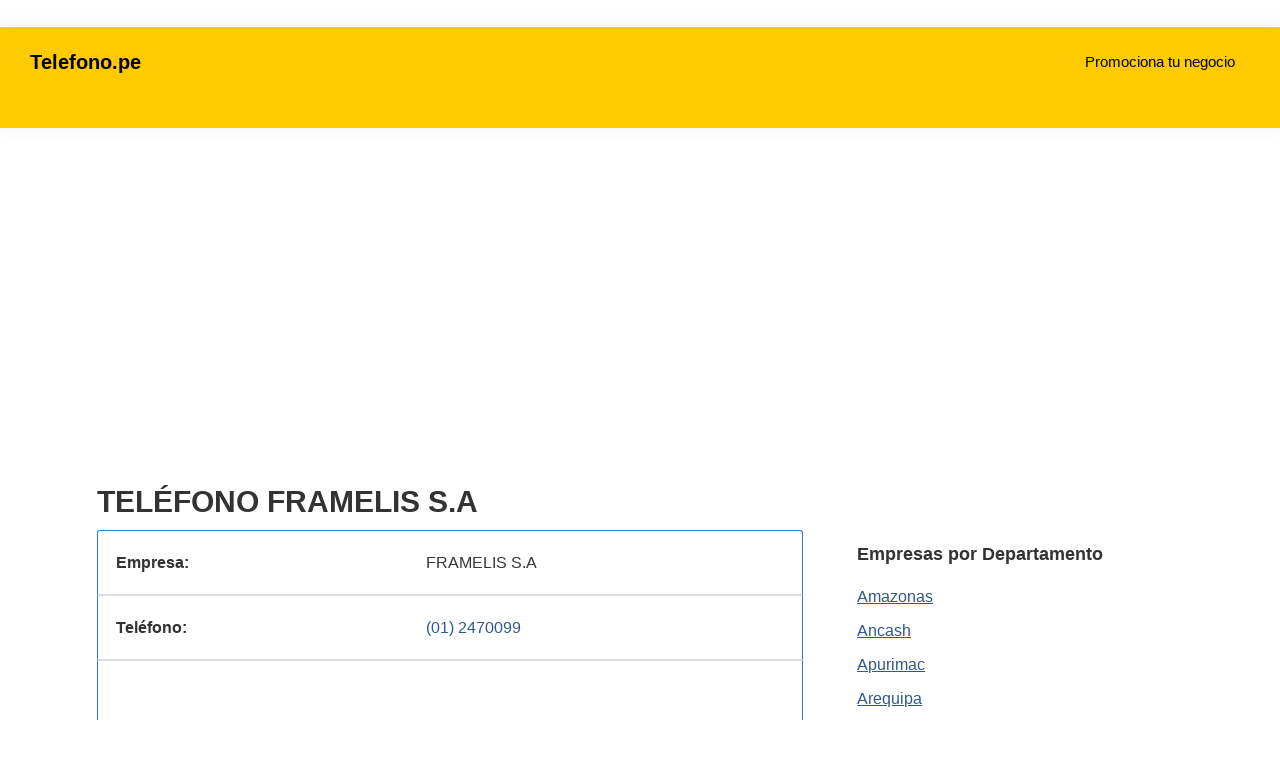

--- FILE ---
content_type: text/html; charset=utf-8
request_url: https://telefono.pe/framelis-sa/
body_size: 8936
content:
<!DOCTYPE html>
<html lang="es" amp="" data-amp-auto-lightbox-disable transformed="self;v=1" i-amphtml-layout="" i-amphtml-no-boilerplate="" i-amphtml-binding>
<head><meta charset="UTF-8"><meta name="viewport" content="width=device-width,minimum-scale=1"><link rel="preconnect" href="https://cdn.ampproject.org"><style amp-runtime="" i-amphtml-version="012510081644000">html{overflow-x:hidden!important}html.i-amphtml-fie{height:100%!important;width:100%!important}html:not([amp4ads]),html:not([amp4ads]) body{height:auto!important}html:not([amp4ads]) body{margin:0!important}body{-webkit-text-size-adjust:100%;-moz-text-size-adjust:100%;-ms-text-size-adjust:100%;text-size-adjust:100%}html.i-amphtml-singledoc.i-amphtml-embedded{-ms-touch-action:pan-y pinch-zoom;touch-action:pan-y pinch-zoom}html.i-amphtml-fie>body,html.i-amphtml-singledoc>body{overflow:visible!important}html.i-amphtml-fie:not(.i-amphtml-inabox)>body,html.i-amphtml-singledoc:not(.i-amphtml-inabox)>body{position:relative!important}html.i-amphtml-ios-embed-legacy>body{overflow-x:hidden!important;overflow-y:auto!important;position:absolute!important}html.i-amphtml-ios-embed{overflow-y:auto!important;position:static}#i-amphtml-wrapper{overflow-x:hidden!important;overflow-y:auto!important;position:absolute!important;top:0!important;left:0!important;right:0!important;bottom:0!important;margin:0!important;display:block!important}html.i-amphtml-ios-embed.i-amphtml-ios-overscroll,html.i-amphtml-ios-embed.i-amphtml-ios-overscroll>#i-amphtml-wrapper{-webkit-overflow-scrolling:touch!important}#i-amphtml-wrapper>body{position:relative!important;border-top:1px solid transparent!important}#i-amphtml-wrapper+body{visibility:visible}#i-amphtml-wrapper+body .i-amphtml-lightbox-element,#i-amphtml-wrapper+body[i-amphtml-lightbox]{visibility:hidden}#i-amphtml-wrapper+body[i-amphtml-lightbox] .i-amphtml-lightbox-element{visibility:visible}#i-amphtml-wrapper.i-amphtml-scroll-disabled,.i-amphtml-scroll-disabled{overflow-x:hidden!important;overflow-y:hidden!important}amp-instagram{padding:54px 0px 0px!important;background-color:#fff}amp-iframe iframe{box-sizing:border-box!important}[amp-access][amp-access-hide]{display:none}[subscriptions-dialog],body:not(.i-amphtml-subs-ready) [subscriptions-action],body:not(.i-amphtml-subs-ready) [subscriptions-section]{display:none!important}amp-experiment,amp-live-list>[update]{display:none}amp-list[resizable-children]>.i-amphtml-loading-container.amp-hidden{display:none!important}amp-list [fetch-error],amp-list[load-more] [load-more-button],amp-list[load-more] [load-more-end],amp-list[load-more] [load-more-failed],amp-list[load-more] [load-more-loading]{display:none}amp-list[diffable] div[role=list]{display:block}amp-story-page,amp-story[standalone]{min-height:1px!important;display:block!important;height:100%!important;margin:0!important;padding:0!important;overflow:hidden!important;width:100%!important}amp-story[standalone]{background-color:#000!important;position:relative!important}amp-story-page{background-color:#757575}amp-story .amp-active>div,amp-story .i-amphtml-loader-background{display:none!important}amp-story-page:not(:first-of-type):not([distance]):not([active]){transform:translateY(1000vh)!important}amp-autocomplete{position:relative!important;display:inline-block!important}amp-autocomplete>input,amp-autocomplete>textarea{padding:0.5rem;border:1px solid rgba(0,0,0,.33)}.i-amphtml-autocomplete-results,amp-autocomplete>input,amp-autocomplete>textarea{font-size:1rem;line-height:1.5rem}[amp-fx^=fly-in]{visibility:hidden}amp-script[nodom],amp-script[sandboxed]{position:fixed!important;top:0!important;width:1px!important;height:1px!important;overflow:hidden!important;visibility:hidden}
/*# sourceURL=/css/ampdoc.css*/[hidden]{display:none!important}.i-amphtml-element{display:inline-block}.i-amphtml-blurry-placeholder{transition:opacity 0.3s cubic-bezier(0.0,0.0,0.2,1)!important;pointer-events:none}[layout=nodisplay]:not(.i-amphtml-element){display:none!important}.i-amphtml-layout-fixed,[layout=fixed][width][height]:not(.i-amphtml-layout-fixed){display:inline-block;position:relative}.i-amphtml-layout-responsive,[layout=responsive][width][height]:not(.i-amphtml-layout-responsive),[width][height][heights]:not([layout]):not(.i-amphtml-layout-responsive),[width][height][sizes]:not(img):not([layout]):not(.i-amphtml-layout-responsive){display:block;position:relative}.i-amphtml-layout-intrinsic,[layout=intrinsic][width][height]:not(.i-amphtml-layout-intrinsic){display:inline-block;position:relative;max-width:100%}.i-amphtml-layout-intrinsic .i-amphtml-sizer{max-width:100%}.i-amphtml-intrinsic-sizer{max-width:100%;display:block!important}.i-amphtml-layout-container,.i-amphtml-layout-fixed-height,[layout=container],[layout=fixed-height][height]:not(.i-amphtml-layout-fixed-height){display:block;position:relative}.i-amphtml-layout-fill,.i-amphtml-layout-fill.i-amphtml-notbuilt,[layout=fill]:not(.i-amphtml-layout-fill),body noscript>*{display:block;overflow:hidden!important;position:absolute;top:0;left:0;bottom:0;right:0}body noscript>*{position:absolute!important;width:100%;height:100%;z-index:2}body noscript{display:inline!important}.i-amphtml-layout-flex-item,[layout=flex-item]:not(.i-amphtml-layout-flex-item){display:block;position:relative;-ms-flex:1 1 auto;flex:1 1 auto}.i-amphtml-layout-fluid{position:relative}.i-amphtml-layout-size-defined{overflow:hidden!important}.i-amphtml-layout-awaiting-size{position:absolute!important;top:auto!important;bottom:auto!important}i-amphtml-sizer{display:block!important}@supports (aspect-ratio:1/1){i-amphtml-sizer.i-amphtml-disable-ar{display:none!important}}.i-amphtml-blurry-placeholder,.i-amphtml-fill-content{display:block;height:0;max-height:100%;max-width:100%;min-height:100%;min-width:100%;width:0;margin:auto}.i-amphtml-layout-size-defined .i-amphtml-fill-content{position:absolute;top:0;left:0;bottom:0;right:0}.i-amphtml-replaced-content,.i-amphtml-screen-reader{padding:0!important;border:none!important}.i-amphtml-screen-reader{position:fixed!important;top:0px!important;left:0px!important;width:4px!important;height:4px!important;opacity:0!important;overflow:hidden!important;margin:0!important;display:block!important;visibility:visible!important}.i-amphtml-screen-reader~.i-amphtml-screen-reader{left:8px!important}.i-amphtml-screen-reader~.i-amphtml-screen-reader~.i-amphtml-screen-reader{left:12px!important}.i-amphtml-screen-reader~.i-amphtml-screen-reader~.i-amphtml-screen-reader~.i-amphtml-screen-reader{left:16px!important}.i-amphtml-unresolved{position:relative;overflow:hidden!important}.i-amphtml-select-disabled{-webkit-user-select:none!important;-ms-user-select:none!important;user-select:none!important}.i-amphtml-notbuilt,[layout]:not(.i-amphtml-element),[width][height][heights]:not([layout]):not(.i-amphtml-element),[width][height][sizes]:not(img):not([layout]):not(.i-amphtml-element){position:relative;overflow:hidden!important;color:transparent!important}.i-amphtml-notbuilt:not(.i-amphtml-layout-container)>*,[layout]:not([layout=container]):not(.i-amphtml-element)>*,[width][height][heights]:not([layout]):not(.i-amphtml-element)>*,[width][height][sizes]:not([layout]):not(.i-amphtml-element)>*{display:none}amp-img:not(.i-amphtml-element)[i-amphtml-ssr]>img.i-amphtml-fill-content{display:block}.i-amphtml-notbuilt:not(.i-amphtml-layout-container),[layout]:not([layout=container]):not(.i-amphtml-element),[width][height][heights]:not([layout]):not(.i-amphtml-element),[width][height][sizes]:not(img):not([layout]):not(.i-amphtml-element){color:transparent!important;line-height:0!important}.i-amphtml-ghost{visibility:hidden!important}.i-amphtml-element>[placeholder],[layout]:not(.i-amphtml-element)>[placeholder],[width][height][heights]:not([layout]):not(.i-amphtml-element)>[placeholder],[width][height][sizes]:not([layout]):not(.i-amphtml-element)>[placeholder]{display:block;line-height:normal}.i-amphtml-element>[placeholder].amp-hidden,.i-amphtml-element>[placeholder].hidden{visibility:hidden}.i-amphtml-element:not(.amp-notsupported)>[fallback],.i-amphtml-layout-container>[placeholder].amp-hidden,.i-amphtml-layout-container>[placeholder].hidden{display:none}.i-amphtml-layout-size-defined>[fallback],.i-amphtml-layout-size-defined>[placeholder]{position:absolute!important;top:0!important;left:0!important;right:0!important;bottom:0!important;z-index:1}amp-img[i-amphtml-ssr]:not(.i-amphtml-element)>[placeholder]{z-index:auto}.i-amphtml-notbuilt>[placeholder]{display:block!important}.i-amphtml-hidden-by-media-query{display:none!important}.i-amphtml-element-error{background:red!important;color:#fff!important;position:relative!important}.i-amphtml-element-error:before{content:attr(error-message)}i-amp-scroll-container,i-amphtml-scroll-container{position:absolute;top:0;left:0;right:0;bottom:0;display:block}i-amp-scroll-container.amp-active,i-amphtml-scroll-container.amp-active{overflow:auto;-webkit-overflow-scrolling:touch}.i-amphtml-loading-container{display:block!important;pointer-events:none;z-index:1}.i-amphtml-notbuilt>.i-amphtml-loading-container{display:block!important}.i-amphtml-loading-container.amp-hidden{visibility:hidden}.i-amphtml-element>[overflow]{cursor:pointer;position:relative;z-index:2;visibility:hidden;display:initial;line-height:normal}.i-amphtml-layout-size-defined>[overflow]{position:absolute}.i-amphtml-element>[overflow].amp-visible{visibility:visible}template{display:none!important}.amp-border-box,.amp-border-box *,.amp-border-box :after,.amp-border-box :before{box-sizing:border-box}amp-pixel{display:none!important}amp-analytics,amp-auto-ads,amp-story-auto-ads{position:fixed!important;top:0!important;width:1px!important;height:1px!important;overflow:hidden!important;visibility:hidden}amp-story{visibility:hidden!important}html.i-amphtml-fie>amp-analytics{position:initial!important}[visible-when-invalid]:not(.visible),form [submit-error],form [submit-success],form [submitting]{display:none}amp-accordion{display:block!important}@media (min-width:1px){:where(amp-accordion>section)>:first-child{margin:0;background-color:#efefef;padding-right:20px;border:1px solid #dfdfdf}:where(amp-accordion>section)>:last-child{margin:0}}amp-accordion>section{float:none!important}amp-accordion>section>*{float:none!important;display:block!important;overflow:hidden!important;position:relative!important}amp-accordion,amp-accordion>section{margin:0}amp-accordion:not(.i-amphtml-built)>section>:last-child{display:none!important}amp-accordion:not(.i-amphtml-built)>section[expanded]>:last-child{display:block!important}
/*# sourceURL=/css/ampshared.css*/</style><meta name="robots" content="max-image-preview:large"><meta name="generator" content="AMP Plugin v2.5.3; mode=standard"><link rel="preconnect" href="https://fonts.gstatic.com" crossorigin=""><link rel="dns-prefetch" href="https://fonts.gstatic.com"><link rel="preconnect" href="https://fonts.gstatic.com/" crossorigin=""><script async="" src="https://cdn.ampproject.org/v0.mjs" type="module" crossorigin="anonymous"></script><script async nomodule src="https://cdn.ampproject.org/v0.js" crossorigin="anonymous"></script><script src="https://cdn.ampproject.org/v0/amp-ad-0.1.mjs" async="" custom-element="amp-ad" type="module" crossorigin="anonymous"></script><script async nomodule src="https://cdn.ampproject.org/v0/amp-ad-0.1.js" crossorigin="anonymous" custom-element="amp-ad"></script><script src="https://cdn.ampproject.org/v0/amp-analytics-0.1.mjs" async="" custom-element="amp-analytics" type="module" crossorigin="anonymous"></script><script async nomodule src="https://cdn.ampproject.org/v0/amp-analytics-0.1.js" crossorigin="anonymous" custom-element="amp-analytics"></script><script src="https://cdn.ampproject.org/v0/amp-bind-0.1.mjs" async="" custom-element="amp-bind" type="module" crossorigin="anonymous"></script><script async nomodule src="https://cdn.ampproject.org/v0/amp-bind-0.1.js" crossorigin="anonymous" custom-element="amp-bind"></script><link rel="icon" href="https://telefono.pe/wp-content/themes/telefonos-peru/images/favicon.ico"><link crossorigin="anonymous" rel="stylesheet" id="telefonos-per%c3%ba-fonts-css" href="https://fonts.googleapis.com/css?family=Source+Sans+Pro%3A400%2C400i%2C600%2C700&amp;display=swap&amp;ver=3.3.0" media="all"><style amp-custom="">button[overflow]{bottom:0}html{line-height:1.15;-webkit-text-size-adjust:100%}body{margin:0}main{display:block}h1{font-size:2em;margin:.67em 0}a{background-color:transparent}button{font-family:inherit;font-size:100%;line-height:1.15;margin:0}button{overflow:visible}button{text-transform:none}[type=button],[type=reset],[type=submit],button{-webkit-appearance:button}[type=button]::-moz-focus-inner,[type=reset]::-moz-focus-inner,[type=submit]::-moz-focus-inner,button::-moz-focus-inner{border-style:none;padding:0}[type=button]:-moz-focusring,[type=reset]:-moz-focusring,[type=submit]:-moz-focusring,button:-moz-focusring{outline:1px dotted ButtonText}[type=checkbox],[type=radio]{box-sizing:border-box;padding:0}[type=number]::-webkit-inner-spin-button,[type=number]::-webkit-outer-spin-button{height:auto}[type=search]{-webkit-appearance:textfield;outline-offset:-2px}[type=search]::-webkit-search-decoration{-webkit-appearance:none}::-webkit-file-upload-button{-webkit-appearance:button;font:inherit}[hidden]{display:none}html{box-sizing:border-box}*,*::before,*::after{box-sizing:inherit}.entry::before,.entry-content::before,.nav-primary::before,.site-container::before,.site-footer::before,.site-header::before,.site-inner::before,.widget::before,.wrap::before{content:" ";display:table}.entry::after,.entry-content::after,.nav-primary::after,.site-container::after,.site-footer::after,.site-header::after,.site-inner::after,.widget::after,.wrap::after{clear:both;content:" ";display:table}html{-moz-osx-font-smoothing:grayscale;-webkit-font-smoothing:antialiased}body{background-color:#fff;color:#333;font-family:Roboto,sans-serif;font-size:16px;line-height:1.7;margin:0;overflow-x:hidden}button{transition:all .2s ease-in-out}a{color:#2f598a;text-decoration:underline;transition:color .2s ease-in-out,background-color .2s ease-in-out}a:focus,a:hover{color:#333;text-decoration:none}p{margin:0 0 30px;padding:0}ul{margin:0;padding:0}li{list-style-type:none}h1,h2,h3{font-family:sans-serif;font-weight:700;line-height:1.25;margin:0 0 20px}h1{font-size:2.25rem}h2{font-size:27px}h3{font-size:24px}.entry-content h3{font-weight:600}::-ms-input-placeholder{color:#333;opacity:1}:-ms-input-placeholder{color:#333;opacity:1}::placeholder{color:#333;opacity:1}button{background-color:#333;border:0;border-radius:5px;color:#fff;cursor:pointer;font-size:16px;font-weight:600;padding:15px 30px;text-align:center;text-decoration:none;white-space:normal;width:auto}button:focus,button:hover{background-color:#0073e5;border-width:0;color:#fff}.site-container button:disabled,.site-container button:disabled:hover{background-color:#eee;border-width:0;color:#777;cursor:not-allowed}.screen-reader-text,.screen-reader-text span{border:0;clip:rect(0,0,0,0);height:1px;overflow:hidden;width:1px}.screen-reader-text:not(#_#_#_#_#_#_#_),.screen-reader-text span:not(#_#_#_#_#_#_#_#_){position:absolute;word-wrap:normal}.screen-reader-text:focus{background:#fff;box-shadow:0 0 2px 2px rgba(0,0,0,.6);color:#333;display:block;font-size:1em;font-weight:700;height:auto;padding:15px 23px 14px;text-decoration:none;width:auto;z-index:100000}.screen-reader-text:focus:not(#_#_#_#_#_#_#_){clip:auto}.site-container{animation:fadein 1s;word-wrap:break-word}@keyframes fadein{from{opacity:0}to{opacity:1}}.site-inner{clear:both;margin:0 auto;padding:27px}.entry-title{font-size:30px;margin-bottom:10px}.entry-title a,.sidebar .widget-title a{color:#333;text-decoration:none}.entry-title a:focus,.entry-title a:hover{color:#0073e5}.widget-title{font-size:18px;font-weight:600;margin-bottom:20px}.widget{margin-bottom:40px}.widget p:last-child,.widget ul > li:last-of-type{margin-bottom:0}.widget ul > li{margin-bottom:10px}.widget ul > li:last-of-type{padding-bottom:0}.widget li li{border:0;margin:0 0 0 30px;padding:0}:focus{color:#333;outline:#ccc solid 1px}.site-header{background-color:#fff;box-shadow:0 0 20px rgba(0,0,0,.05);padding:0 30px}.title-area{float:left;padding-bottom:25px;padding-top:25px}.site-title{font-size:20px;font-weight:600;line-height:1;margin-bottom:0}.site-title a,.site-title a:focus,.site-title a:hover{color:#333;text-decoration:none}.site-description{border:0;clip:rect(0,0,0,0);height:1px;overflow:hidden;width:1px}.site-description:not(#_#_#_#_#_#_#_){position:absolute;word-wrap:normal}.genesis-nav-menu{clear:both;line-height:1;width:100%}.genesis-nav-menu .menu-item{display:block;float:none;position:relative}.genesis-nav-menu a{color:#333;display:block;font-size:15px;font-weight:400;outline-offset:-1px;padding-bottom:12px;padding-top:12px;text-decoration:none}.genesis-nav-menu a:focus,.genesis-nav-menu a:hover{color:#0073e5;text-decoration:none}.genesis-nav-menu .menu-item:focus,.genesis-nav-menu .menu-item:hover{position:relative}.menu .menu-item:focus{position:static}.genesis-responsive-menu{display:none;position:relative}.menu-toggle{background-color:transparent;border-width:0;color:#333;display:block;margin:0 auto;overflow:hidden;text-align:center;visibility:visible}.menu-toggle:focus,.menu-toggle:hover{background-color:transparent;border-width:0;color:#0073e5}.menu-toggle{float:right;line-height:20px;margin-bottom:10px;margin-top:10px;padding:15px 0;position:relative;z-index:1000}.site-header .menu-toggle::before{float:left;margin-right:5px;position:relative;text-rendering:auto;top:1px}.nav-primary{clear:left;padding-bottom:15px;padding-top:15px;width:100%}.entry{margin-bottom:40px}.entry-content ul{margin-bottom:30px;padding-left:40px}.entry-content ul > li{list-style-type:disc}.entry-content ul ul > li{list-style-type:circle}.entry-content ul ul{margin-bottom:0}p.entry-meta{font-size:16px;margin-bottom:0}.entry-header .entry-meta{margin-bottom:20px}.entry-footer .entry-meta{border-top:1px solid #eee;padding-top:20px}.entry-categories{display:block}.sidebar{font-size:16px;line-height:1.5}.sidebar .widget{margin-bottom:40px}.sidebar p{margin-bottom:20px}.site-footer{background-color:#3c4145;border-top:1px solid #eee;font-size:18px;line-height:1.5;padding:30px;text-align:center;color:#fff}.site-footer p{margin-bottom:0}@media only screen and (min-width: 960px){.site-header{position:-webkit-sticky;position:sticky;top:0;z-index:9999}.genesis-nav-menu .menu-item{display:inline-block}.genesis-nav-menu .menu-item:focus,.genesis-nav-menu .menu-item:hover{position:relative}.genesis-responsive-menu{display:block;padding-top:15px}.menu-toggle{display:none;visibility:hidden}.nav-primary{clear:none;float:right;width:auto}.nav-primary .genesis-nav-menu a{padding-left:15px;padding-right:15px}.site-inner{max-width:1140px}.content{float:left;width:65%}.sidebar{float:right;width:30%}.entry{margin-bottom:60px}}@media print{*:not(#_#_#_#_#_#_),*::before:not(#_#_#_#_#_#_#_#_),*::after:not(#_#_#_#_#_#_#_#_){background:transparent;box-shadow:none;color:#333;text-shadow:none}a,a:visited{text-decoration:underline}a[href]::after{content:" (" attr(href) ")"}a[href^="javascript:"]::after,a[href^="#"]::after,.site-title > a::after{content:""}@page{margin:2cm .5cm}p,h2,h3{orphans:3;widows:3}.content,.content-sidebar{width:100%}button:not(#_#_#_#_#_#_#_#_),.entry-footer:not(#_#_#_#_#_#_#_),.nav-primary:not(#_#_#_#_#_#_#_),.sidebar:not(#_#_#_#_#_#_#_){display:none}.title-area{text-align:center;width:100%}.site-title > a{margin:0;text-decoration:none;text-indent:0}.site-inner{padding-top:0;position:relative}h1,h2,h3{orphans:3;page-break-after:avoid;page-break-inside:avoid;widows:3}ul{page-break-before:avoid}}::before,::after{-webkit-box-sizing:border-box;-moz-box-sizing:border-box;box-sizing:border-box}.site-header{background:#fecb00}.site-title a,.site-title a:focus,.site-title a:hover,.genesis-nav-menu a{color:#000}.ruc li{border-top:1px solid #ddd;border-bottom:1px solid #ddd;border-left:1px solid #337ab7;border-right:1px solid #337ab7;padding:18px;display:flex}.ruc li:not(#_#_#_#_#_#_#_#_){list-style-type:none}.ruc li:first-child{border-top:1px solid #337ab7;border-top-left-radius:3px;border-top-right-radius:3px}.ruc li:last-child{border-bottom:1px solid #337ab7;border-bottom-right-radius:3px;border-bottom-right-radius:3px}ul.ruc{padding-left:0;clear:both;width:100%;display:block}ul.ruc li .label-block{font-weight:bold;width:45%;margin-right:18px;display:block;float:left}ul.ruc li .value-block{color:#363636;width:55%;float:right;margin:0}.main-phone{text-decoration:none}@media only screen and (max-width: 960px){.genesis-responsive-menu{display:block;position:absolute;left:-9999px;opacity:0;-webkit-transform:scaleY(0);-moz-transform:scaleY(0);-ms-transform:scaleY(0);-o-transform:scaleY(0);transform:scaleY(0);transform-origin:top;-webkit-transition:transform .2s ease;-moz-transition:transform .2s ease;o-transition:transform .2s ease;transition:transform .2s ease}.genesis-responsive-menu.toggled-on{opacity:1;position:relative;left:auto;-webkit-transform:scaleY(1);-moz-transform:scaleY(1);-ms-transform:scaleY(1);-o-transform:scaleY(1);transform:scaleY(1)}}@-webkit-keyframes a{to{-webkit-transform:rotate(1turn);transform:rotate(1turn)}}@keyframes a{to{-webkit-transform:rotate(1turn);transform:rotate(1turn)}}@-webkit-keyframes b{0%{background-position:0 0}to{background-position:30px 0}}@keyframes b{0%{background-position:0 0}to{background-position:30px 0}}body{--wp--preset--color--black:#000;--wp--preset--color--cyan-bluish-gray:#abb8c3;--wp--preset--color--white:#fff;--wp--preset--color--pale-pink:#f78da7;--wp--preset--color--vivid-red:#cf2e2e;--wp--preset--color--luminous-vivid-orange:#ff6900;--wp--preset--color--luminous-vivid-amber:#fcb900;--wp--preset--color--light-green-cyan:#7bdcb5;--wp--preset--color--vivid-green-cyan:#00d084;--wp--preset--color--pale-cyan-blue:#8ed1fc;--wp--preset--color--vivid-cyan-blue:#0693e3;--wp--preset--color--vivid-purple:#9b51e0;--wp--preset--color--theme-primary:#0073e5;--wp--preset--color--theme-secondary:#0073e5;--wp--preset--gradient--vivid-cyan-blue-to-vivid-purple:linear-gradient(135deg,rgba(6,147,227,1) 0%,#9b51e0 100%);--wp--preset--gradient--light-green-cyan-to-vivid-green-cyan:linear-gradient(135deg,#7adcb4 0%,#00d082 100%);--wp--preset--gradient--luminous-vivid-amber-to-luminous-vivid-orange:linear-gradient(135deg,rgba(252,185,0,1) 0%,rgba(255,105,0,1) 100%);--wp--preset--gradient--luminous-vivid-orange-to-vivid-red:linear-gradient(135deg,rgba(255,105,0,1) 0%,#cf2e2e 100%);--wp--preset--gradient--very-light-gray-to-cyan-bluish-gray:linear-gradient(135deg,#eee 0%,#a9b8c3 100%);--wp--preset--gradient--cool-to-warm-spectrum:linear-gradient(135deg,#4aeadc 0%,#9778d1 20%,#cf2aba 40%,#ee2c82 60%,#fb6962 80%,#fef84c 100%);--wp--preset--gradient--blush-light-purple:linear-gradient(135deg,#ffceec 0%,#9896f0 100%);--wp--preset--gradient--blush-bordeaux:linear-gradient(135deg,#fecda5 0%,#fe2d2d 50%,#6b003e 100%);--wp--preset--gradient--luminous-dusk:linear-gradient(135deg,#ffcb70 0%,#c751c0 50%,#4158d0 100%);--wp--preset--gradient--pale-ocean:linear-gradient(135deg,#fff5cb 0%,#b6e3d4 50%,#33a7b5 100%);--wp--preset--gradient--electric-grass:linear-gradient(135deg,#caf880 0%,#71ce7e 100%);--wp--preset--gradient--midnight:linear-gradient(135deg,#020381 0%,#2874fc 100%);--wp--preset--duotone--dark-grayscale:url("#wp-duotone-dark-grayscale");--wp--preset--duotone--grayscale:url("#wp-duotone-grayscale");--wp--preset--duotone--purple-yellow:url("#wp-duotone-purple-yellow");--wp--preset--duotone--blue-red:url("#wp-duotone-blue-red");--wp--preset--duotone--midnight:url("#wp-duotone-midnight");--wp--preset--duotone--magenta-yellow:url("#wp-duotone-magenta-yellow");--wp--preset--duotone--purple-green:url("#wp-duotone-purple-green");--wp--preset--duotone--blue-orange:url("#wp-duotone-blue-orange");--wp--preset--font-size--small:12px;--wp--preset--font-size--medium:20px;--wp--preset--font-size--large:20px;--wp--preset--font-size--x-large:42px;--wp--preset--font-size--normal:18px;--wp--preset--font-size--larger:24px}@media only screen and (max-width: 959px){.genesis-responsive-menu{display:block;position:absolute;left:-9999px;opacity:0;transform:scaleY(0);transform-origin:top;transition:transform .2s ease}.genesis-responsive-menu.toggled-on{opacity:1;position:relative;left:auto;transform:scaleY(1)}}.amp-wp-bf126db:not(#_#_#_#_#_){visibility:hidden;position:absolute;left:-9999px;overflow:hidden}.amp-wp-5b8c362:not(#_#_#_#_#_){display:block;overflow:hidden}.amp-wp-0706da3:not(#_#_#_#_#_){text-align:center;display:block}

/*# sourceURL=amp-custom.css */</style><link rel="alternate" type="application/rss+xml" title="Telefono.pe » Feed" href="https://telefono.pe/feed/"><link rel="alternate" type="application/rss+xml" title="Telefono.pe » Feed de los comentarios" href="https://telefono.pe/comments/feed/"><link rel="canonical" href="https://telefono.pe/framelis-sa/"><link rel="https://api.w.org/" href="https://telefono.pe/wp-json/"><link rel="alternate" type="application/json" href="https://telefono.pe/wp-json/wp/v2/posts/20110411759"><link rel="EditURI" type="application/rsd+xml" title="RSD" href="https://telefono.pe/xmlrpc.php?rsd"><link rel="pingback" href="https://telefono.pe/xmlrpc.php"><title>TELÉFONO FRAMELIS S.A – TELEFONO.PE</title></head>
<body class="post-template-default single single-post postid-20110411759 single-format-standard wp-embed-responsive header-full-width content-sidebar genesis-breadcrumbs-hidden genesis-singular-image-hidden genesis-footer-widgets-hidden has-no-blocks"><svg xmlns="http://www.w3.org/2000/svg" viewbox="0 0 0 0" width="0" height="0" focusable="false" role="none" data-amp-original-style="visibility: hidden; position: absolute; left: -9999px; overflow: hidden;" class="amp-wp-bf126db"><defs><filter id="wp-duotone-dark-grayscale"><fecolormatrix color-interpolation-filters="sRGB" type="matrix" values=" .299 .587 .114 0 0 .299 .587 .114 0 0 .299 .587 .114 0 0 .299 .587 .114 0 0 "></fecolormatrix><fecomponenttransfer color-interpolation-filters="sRGB"><fefuncr type="table" tablevalues="0 0.49803921568627"></fefuncr><fefuncg type="table" tablevalues="0 0.49803921568627"></fefuncg><fefuncb type="table" tablevalues="0 0.49803921568627"></fefuncb><fefunca type="table" tablevalues="1 1"></fefunca></fecomponenttransfer><fecomposite in2="SourceGraphic" operator="in"></fecomposite></filter></defs></svg><svg xmlns="http://www.w3.org/2000/svg" viewbox="0 0 0 0" width="0" height="0" focusable="false" role="none" data-amp-original-style="visibility: hidden; position: absolute; left: -9999px; overflow: hidden;" class="amp-wp-bf126db"><defs><filter id="wp-duotone-grayscale"><fecolormatrix color-interpolation-filters="sRGB" type="matrix" values=" .299 .587 .114 0 0 .299 .587 .114 0 0 .299 .587 .114 0 0 .299 .587 .114 0 0 "></fecolormatrix><fecomponenttransfer color-interpolation-filters="sRGB"><fefuncr type="table" tablevalues="0 1"></fefuncr><fefuncg type="table" tablevalues="0 1"></fefuncg><fefuncb type="table" tablevalues="0 1"></fefuncb><fefunca type="table" tablevalues="1 1"></fefunca></fecomponenttransfer><fecomposite in2="SourceGraphic" operator="in"></fecomposite></filter></defs></svg><svg xmlns="http://www.w3.org/2000/svg" viewbox="0 0 0 0" width="0" height="0" focusable="false" role="none" data-amp-original-style="visibility: hidden; position: absolute; left: -9999px; overflow: hidden;" class="amp-wp-bf126db"><defs><filter id="wp-duotone-purple-yellow"><fecolormatrix color-interpolation-filters="sRGB" type="matrix" values=" .299 .587 .114 0 0 .299 .587 .114 0 0 .299 .587 .114 0 0 .299 .587 .114 0 0 "></fecolormatrix><fecomponenttransfer color-interpolation-filters="sRGB"><fefuncr type="table" tablevalues="0.54901960784314 0.98823529411765"></fefuncr><fefuncg type="table" tablevalues="0 1"></fefuncg><fefuncb type="table" tablevalues="0.71764705882353 0.25490196078431"></fefuncb><fefunca type="table" tablevalues="1 1"></fefunca></fecomponenttransfer><fecomposite in2="SourceGraphic" operator="in"></fecomposite></filter></defs></svg><svg xmlns="http://www.w3.org/2000/svg" viewbox="0 0 0 0" width="0" height="0" focusable="false" role="none" data-amp-original-style="visibility: hidden; position: absolute; left: -9999px; overflow: hidden;" class="amp-wp-bf126db"><defs><filter id="wp-duotone-blue-red"><fecolormatrix color-interpolation-filters="sRGB" type="matrix" values=" .299 .587 .114 0 0 .299 .587 .114 0 0 .299 .587 .114 0 0 .299 .587 .114 0 0 "></fecolormatrix><fecomponenttransfer color-interpolation-filters="sRGB"><fefuncr type="table" tablevalues="0 1"></fefuncr><fefuncg type="table" tablevalues="0 0.27843137254902"></fefuncg><fefuncb type="table" tablevalues="0.5921568627451 0.27843137254902"></fefuncb><fefunca type="table" tablevalues="1 1"></fefunca></fecomponenttransfer><fecomposite in2="SourceGraphic" operator="in"></fecomposite></filter></defs></svg><svg xmlns="http://www.w3.org/2000/svg" viewbox="0 0 0 0" width="0" height="0" focusable="false" role="none" data-amp-original-style="visibility: hidden; position: absolute; left: -9999px; overflow: hidden;" class="amp-wp-bf126db"><defs><filter id="wp-duotone-midnight"><fecolormatrix color-interpolation-filters="sRGB" type="matrix" values=" .299 .587 .114 0 0 .299 .587 .114 0 0 .299 .587 .114 0 0 .299 .587 .114 0 0 "></fecolormatrix><fecomponenttransfer color-interpolation-filters="sRGB"><fefuncr type="table" tablevalues="0 0"></fefuncr><fefuncg type="table" tablevalues="0 0.64705882352941"></fefuncg><fefuncb type="table" tablevalues="0 1"></fefuncb><fefunca type="table" tablevalues="1 1"></fefunca></fecomponenttransfer><fecomposite in2="SourceGraphic" operator="in"></fecomposite></filter></defs></svg><svg xmlns="http://www.w3.org/2000/svg" viewbox="0 0 0 0" width="0" height="0" focusable="false" role="none" data-amp-original-style="visibility: hidden; position: absolute; left: -9999px; overflow: hidden;" class="amp-wp-bf126db"><defs><filter id="wp-duotone-magenta-yellow"><fecolormatrix color-interpolation-filters="sRGB" type="matrix" values=" .299 .587 .114 0 0 .299 .587 .114 0 0 .299 .587 .114 0 0 .299 .587 .114 0 0 "></fecolormatrix><fecomponenttransfer color-interpolation-filters="sRGB"><fefuncr type="table" tablevalues="0.78039215686275 1"></fefuncr><fefuncg type="table" tablevalues="0 0.94901960784314"></fefuncg><fefuncb type="table" tablevalues="0.35294117647059 0.47058823529412"></fefuncb><fefunca type="table" tablevalues="1 1"></fefunca></fecomponenttransfer><fecomposite in2="SourceGraphic" operator="in"></fecomposite></filter></defs></svg><svg xmlns="http://www.w3.org/2000/svg" viewbox="0 0 0 0" width="0" height="0" focusable="false" role="none" data-amp-original-style="visibility: hidden; position: absolute; left: -9999px; overflow: hidden;" class="amp-wp-bf126db"><defs><filter id="wp-duotone-purple-green"><fecolormatrix color-interpolation-filters="sRGB" type="matrix" values=" .299 .587 .114 0 0 .299 .587 .114 0 0 .299 .587 .114 0 0 .299 .587 .114 0 0 "></fecolormatrix><fecomponenttransfer color-interpolation-filters="sRGB"><fefuncr type="table" tablevalues="0.65098039215686 0.40392156862745"></fefuncr><fefuncg type="table" tablevalues="0 1"></fefuncg><fefuncb type="table" tablevalues="0.44705882352941 0.4"></fefuncb><fefunca type="table" tablevalues="1 1"></fefunca></fecomponenttransfer><fecomposite in2="SourceGraphic" operator="in"></fecomposite></filter></defs></svg><svg xmlns="http://www.w3.org/2000/svg" viewbox="0 0 0 0" width="0" height="0" focusable="false" role="none" data-amp-original-style="visibility: hidden; position: absolute; left: -9999px; overflow: hidden;" class="amp-wp-bf126db"><defs><filter id="wp-duotone-blue-orange"><fecolormatrix color-interpolation-filters="sRGB" type="matrix" values=" .299 .587 .114 0 0 .299 .587 .114 0 0 .299 .587 .114 0 0 .299 .587 .114 0 0 "></fecolormatrix><fecomponenttransfer color-interpolation-filters="sRGB"><fefuncr type="table" tablevalues="0.098039215686275 1"></fefuncr><fefuncg type="table" tablevalues="0 0.66274509803922"></fefuncg><fefuncb type="table" tablevalues="0.84705882352941 0.41960784313725"></fefuncb><fefunca type="table" tablevalues="1 1"></fefunca></fecomponenttransfer><fecomposite in2="SourceGraphic" operator="in"></fecomposite></filter></defs></svg><div class="site-container"><header class="site-header"><div class="wrap"><div class="title-area"><p class="site-title"><a href="https://telefono.pe/">Telefono.pe</a></p><p class="site-description">Directorio Telefónico de empresas, profesionales y negocios</p></div><amp-state id="navPrimaryExpanded" class="i-amphtml-layout-container" i-amphtml-layout="container"><script type="application/json">false</script></amp-state><button class="menu-toggle dashicons-before dashicons-menu" id="genesis-mobile-nav-primary" aria-controls="primary-menu" aria-expanded="false" aria-pressed="false" on="tap:AMP.setState( { navPrimaryExpanded: !navPrimaryExpanded, navPrimarySubmenuExpanded0Depth: !navPrimaryExpanded ? navPrimarySubmenuExpanded0Depth : 0 } )" data-amp-bind-class="navPrimaryExpanded ? 'menu-toggle dashicons-before dashicons-no-alt' : 'menu-toggle dashicons-before dashicons-menu'" data-amp-bind-aria-expanded="navPrimaryExpanded ? 'true' : 'false'" data-amp-bind-aria-pressed="navPrimaryExpanded ? 'true' : 'false'" i-amphtml-binding>Menu</button><nav class="nav-primary genesis-responsive-menu" aria-label="Main" data-amp-bind-class="'nav-primary genesis-responsive-menu' + ( navPrimaryExpanded ? ' toggled-on' : '' )" i-amphtml-binding><div class="wrap"><ul id="menu-nav" class="menu genesis-nav-menu menu-primary"><li id="menu-item-20600886040" class="menu-item menu-item-type-custom menu-item-object-custom menu-item-20600886040"><a href="#"><span>Promociona tu negocio</span></a></li>
</ul></div></nav></div></header><div class="site-inner"><div class="content-sidebar-wrap"><main class="content"><div><amp-ad width="100vw" height="320" type="adsense" data-ad-client="ca-pub-1445607604292298" data-ad-slot="3527259466" data-auto-format="rspv" data-full-width="" class="i-amphtml-layout-fixed i-amphtml-layout-size-defined" style="width:100vw;height:320px" i-amphtml-layout="fixed">
  <div overflow=""></div>
</amp-ad></div><article class="post-20110411759 post type-post status-publish format-standard category-fab-otros-productos-de-madera category-lima category-ruc entry" aria-label="FRAMELIS S.A"><header class="entry-header"><h1 class="entry-title" itemprop="headline">TELÉFONO FRAMELIS S.A</h1>
</header><div class="entry-content"><script type="application/ld+json">{"@context":"https://schema.org","@type":"LocalBusiness","name":"FRAMELIS S.A","telephone":"01 2470099","address":{"@type":"PostalAddress","streetAddress":"AV. PROLON AV. LIMA NRO. 1400","postalCode":"","addressLocality":"","addressRegion":"","addressCountry":"Perú"},"priceRange":"$0 - $999"}</script>
			        	<div data-amp-original-style="block">
			        	<ul class="ruc">

			        		<li><span class="label-block">Empresa:</span> <p class="value-block">FRAMELIS S.A</p></li>	

			        		<li><span class="label-block">Teléfono:</span> <p class="value-block"><a class="main-phone" href="tel:01%202470099">(01) 2470099</a></p></li>

<li data-amp-original-style="display: block; width=100%; overflow: hidden" class="amp-wp-5b8c362"><span data-amp-original-style="text-align: center; display: block" class="amp-wp-0706da3">

<amp-ad width="100vw" height="320" type="adsense" data-ad-client="ca-pub-1445607604292298" data-ad-slot="3527259466" data-auto-format="rspv" data-full-width="" class="i-amphtml-layout-fixed i-amphtml-layout-size-defined" style="width:100vw;height:320px" i-amphtml-layout="fixed">
  <div overflow=""></div>
</amp-ad>

</span></li>			        		

			        		<li><span class="label-block">Actividad Comercial:</span> <p class="value-block">FAB. OTROS PRODUCTOS DE MADERA.</p></li>


							<li><span class="label-block">Dirección:</span> <p class="value-block">AV. PROLON AV. LIMA NRO. 1400</p></li>

							<li><span class="label-block">Ubigeo:</span> <p class="value-block">LIMA - LIMA - SANTIAGO DE SURCO</p></li>

							

							<li><span class="label-block">Website:</span> <p class="value-block">-</p></li>

							<li><span class="label-block">RUC:</span> <p class="value-block">20110411759</p></li>	

							<li><span class="label-block">CIUU:</span> <p class="value-block">20293 - FAB. OTROS PRODUCTOS DE MADERA.</p></li>					

							


			        	</ul></div>
</div><footer class="entry-footer"><p class="entry-meta"><span class="entry-categories">Más empresas en: <a href="https://telefono.pe/fab-otros-productos-de-madera/" rel="category tag">FAB. OTROS PRODUCTOS DE MADERA.</a>, <a href="https://telefono.pe/lima/" rel="category tag">Lima</a>, <a href="https://telefono.pe/ruc/" rel="category tag">RUC</a></span> </p></footer></article></main><aside class="sidebar sidebar-primary widget-area" role="complementary" aria-label="Primary Sidebar"><h2 class="genesis-sidebar-title screen-reader-text">Primary Sidebar</h2>

<section id="sidebar-cuadrado-ads" class="widget_text widget widget_custom_html">
	<div class="widget_text widget-wrap">
		<div class="textwidget custom-html-widget">

		<amp-ad width="100vw" height="320" type="adsense" data-ad-client="ca-pub-1445607604292298" data-ad-slot="3527259466" data-auto-format="rspv" data-full-width="" class="i-amphtml-layout-fixed i-amphtml-layout-size-defined" style="width:100vw;height:320px" i-amphtml-layout="fixed">
  <div overflow=""></div>
</amp-ad>
		
		</div>
	</div>
</section>


     <section id="nav_menu-2" class="widget widget_nav_menu"><div class="widget-wrap"><h3 class="widgettitle widget-title">Empresas por Departamento</h3>
<div class="menu-departamentos-container"><ul id="menu-departamentos" class="menu"><li id="menu-item-20600836595" class="menu-item menu-item-type-taxonomy menu-item-object-category menu-item-20600836595"><a href="https://telefono.pe/amazonas/">Amazonas</a></li>
<li id="menu-item-20600836596" class="menu-item menu-item-type-taxonomy menu-item-object-category menu-item-20600836596"><a href="https://telefono.pe/ancash/">Ancash</a></li>
<li id="menu-item-20600836597" class="menu-item menu-item-type-taxonomy menu-item-object-category menu-item-20600836597"><a href="https://telefono.pe/apurimac/">Apurimac</a></li>
<li id="menu-item-20600836598" class="menu-item menu-item-type-taxonomy menu-item-object-category menu-item-20600836598"><a href="https://telefono.pe/arequipa/">Arequipa</a></li>
<li id="menu-item-20600836599" class="menu-item menu-item-type-taxonomy menu-item-object-category menu-item-20600836599"><a href="https://telefono.pe/ayacucho/">Ayacucho</a></li>
<li id="menu-item-20600836600" class="menu-item menu-item-type-taxonomy menu-item-object-category menu-item-20600836600"><a href="https://telefono.pe/cajamarca/">Cajamarca</a></li>
<li id="menu-item-20600836601" class="menu-item menu-item-type-taxonomy menu-item-object-category menu-item-20600836601"><a href="https://telefono.pe/callao/">Callao</a></li>
<li id="menu-item-20600836602" class="menu-item menu-item-type-taxonomy menu-item-object-category menu-item-20600836602"><a href="https://telefono.pe/cusco/">Cusco</a></li>
<li id="menu-item-20600836603" class="menu-item menu-item-type-taxonomy menu-item-object-category menu-item-20600836603"><a href="https://telefono.pe/huancavelica/">Huancavelica</a></li>
<li id="menu-item-20600836604" class="menu-item menu-item-type-taxonomy menu-item-object-category menu-item-20600836604"><a href="https://telefono.pe/huanuco/">Huanuco</a></li>
<li id="menu-item-20600836605" class="menu-item menu-item-type-taxonomy menu-item-object-category menu-item-20600836605"><a href="https://telefono.pe/ica/">Ica</a></li>
<li id="menu-item-20600836606" class="menu-item menu-item-type-taxonomy menu-item-object-category menu-item-20600836606"><a href="https://telefono.pe/junin/">Junin</a></li>
<li id="menu-item-20600836607" class="menu-item menu-item-type-taxonomy menu-item-object-category menu-item-20600836607"><a href="https://telefono.pe/la-libertad/">La Libertad</a></li>
<li id="menu-item-20600836608" class="menu-item menu-item-type-taxonomy menu-item-object-category menu-item-20600836608"><a href="https://telefono.pe/lambayeque/">Lambayeque</a></li>
<li id="menu-item-20600836609" class="menu-item menu-item-type-taxonomy menu-item-object-category current-post-ancestor current-menu-parent current-post-parent menu-item-20600836609"><a href="https://telefono.pe/lima/">Lima</a></li>
<li id="menu-item-20600836610" class="menu-item menu-item-type-taxonomy menu-item-object-category menu-item-20600836610"><a href="https://telefono.pe/loreto/">Loreto</a></li>
<li id="menu-item-20600836611" class="menu-item menu-item-type-taxonomy menu-item-object-category menu-item-20600836611"><a href="https://telefono.pe/madre-de-dios/">Madre de Dios</a></li>
<li id="menu-item-20600836612" class="menu-item menu-item-type-taxonomy menu-item-object-category menu-item-20600836612"><a href="https://telefono.pe/moquegua/">Moquegua</a></li>
<li id="menu-item-20600836613" class="menu-item menu-item-type-taxonomy menu-item-object-category menu-item-20600836613"><a href="https://telefono.pe/pasco/">Pasco</a></li>
<li id="menu-item-20600836615" class="menu-item menu-item-type-taxonomy menu-item-object-category menu-item-20600836615"><a href="https://telefono.pe/piura/">Piura</a></li>
<li id="menu-item-20600836616" class="menu-item menu-item-type-taxonomy menu-item-object-category menu-item-20600836616"><a href="https://telefono.pe/puno/">Puno</a></li>
<li id="menu-item-20600836617" class="menu-item menu-item-type-taxonomy menu-item-object-category menu-item-20600836617"><a href="https://telefono.pe/san-martin/">San Martin</a></li>
<li id="menu-item-20600836618" class="menu-item menu-item-type-taxonomy menu-item-object-category menu-item-20600836618"><a href="https://telefono.pe/tacna/">Tacna</a></li>
<li id="menu-item-20600836619" class="menu-item menu-item-type-taxonomy menu-item-object-category menu-item-20600836619"><a href="https://telefono.pe/tumbes/">Tumbes</a></li>
<li id="menu-item-20600836620" class="menu-item menu-item-type-taxonomy menu-item-object-category menu-item-20600836620"><a href="https://telefono.pe/ucayali/">Ucayali</a></li>
</ul></div></div></section>


<section id="sidebar-vertical-ads" class="widget_text widget widget_custom_html">
	<div class="widget_text widget-wrap">
		<div class="textwidget custom-html-widget">

<amp-ad width="100vw" height="320" type="adsense" data-ad-client="ca-pub-1445607604292298" data-ad-slot="4823851657" data-auto-format="rspv" data-full-width="" class="i-amphtml-layout-fixed i-amphtml-layout-size-defined" style="width:100vw;height:320px" i-amphtml-layout="fixed">
  <div overflow=""></div>
</amp-ad>
		
		</div>
	</div>
</section>


     </aside></div></div><footer class="site-footer"><div class="wrap"><p>TELEFONO.PE</p></div></footer><amp-analytics type="googleanalytics" id="analytics1" class="i-amphtml-layout-fixed i-amphtml-layout-size-defined" style="width:1px;height:1px" i-amphtml-layout="fixed"><script type="application/json">{"vars":{"account":"UA-174692627-1"},"triggers":{"trackPageview":{"on":"visible","request":"pageview"}}}</script></amp-analytics>
</div><amp-pixel src="https://pixel.wp.com/g.gif?v=ext&amp;blog=183160399&amp;post=20110411759&amp;tz=-5&amp;srv=telefono.pe&amp;host=telefono.pe&amp;rand=RANDOM&amp;ref=DOCUMENT_REFERRER" class="i-amphtml-layout-fixed i-amphtml-layout-size-defined" style="width:1px;height:1px" i-amphtml-layout="fixed"></amp-pixel></body></html>


--- FILE ---
content_type: text/javascript; charset=UTF-8
request_url: https://cdn.ampproject.org/rtv/012510081644000/v0/amp-ad-network-adsense-impl-0.1.mjs
body_size: 50983
content:
;
(self.AMP=self.AMP||[]).push({m:1,v:"2510081644000",n:"amp-ad-network-adsense-impl",ev:"0.1",l:!0,f:function(t,e){(()=>{function e(t,e,n){return e in t?Object.defineProperty(t,e,{value:n,enumerable:!0,configurable:!0,writable:!0}):t[e]=n,t}function n(t,e){var n=Object.keys(t);if(Object.getOwnPropertySymbols){var i=Object.getOwnPropertySymbols(t);e&&(i=i.filter((function(e){return Object.getOwnPropertyDescriptor(t,e).enumerable}))),n.push.apply(n,i)}return n}function i(t){for(var i=1;i<arguments.length;i++){var r=null!=arguments[i]?arguments[i]:{};i%2?n(Object(r),!0).forEach((function(n){e(t,n,r[n])})):Object.getOwnPropertyDescriptors?Object.defineProperties(t,Object.getOwnPropertyDescriptors(r)):n(Object(r)).forEach((function(e){Object.defineProperty(t,e,Object.getOwnPropertyDescriptor(r,e))}))}return t}function r(t,e){const n=t.length-e.length;return n>=0&&t.indexOf(e,n)==n}function s(t){const{length:e}=t;let n=5381;for(let i=0;i<e;i++)n=33*n^t.charCodeAt(i);return String(n>>>0)}function o(t,e,n){if(t.length>=e)return t;e-=t.length;let i=n;for(;e>i.length;)i+=n;return i.slice(0,e)+t}var{hasOwnProperty:a,toString:c}=Object.prototype;function h(t){return"[object Object]"===c.call(t)}function l(t){const e=Object.create(null);return t&&Object.assign(e,t),e}function d(t,e){return a.call(t,e)}var u=["javascript:","data:","vbscript:"],p=/(?:^[#?]?|&)([^=&]+)(?:=([^&]*))?/g;function m(t,e=""){try{return decodeURIComponent(t)}catch(t){return e}}function f(t){const e=l();if(!t)return e;let n;for(;n=p.exec(t);){const t=m(n[1],n[1]),i=n[2]?m(n[2].replace(/\+/g," "),n[2]):"";e[t]=i}return e}function g(t){const{location:e}=t||self;return f(e.originalHash||e.hash)}var{isArray:T}=Array;function A(t,e){const n=t.indexOf(e);return-1!=n&&(t.splice(n,1),!0)}function _(t){return 1==(null==t?void 0:t.nodeType)}function v(t){return"number"==typeof t&&isFinite(t)}function I(t){return t.indexOf("​​​")>=0}function b(t){const e=Object.getOwnPropertyDescriptor(t,"message");if(null!=e&&e.writable)return t;const{message:n,stack:i}=t,r=new Error(n);for(const e in t)r[e]=t[e];return r.stack=i,r}function y(t){let e=null,n="";for(const t of arguments)t instanceof Error&&!e?e=b(t):(n&&(n+=" "),n+=t);return e?n&&(e.message=n+": "+e.message):e=new Error(n),e}function E(t){var e,n;null===(e=(n=self).__AMP_REPORT_ERROR)||void 0===e||e.call(n,t)}function R(t){const e=y.apply(null,arguments);setTimeout((()=>{throw E(e),e}))}var w="";function S(t){const e=t||self;return e.__AMP_MODE?e.__AMP_MODE:e.__AMP_MODE=function(t){return{localDev:!1,development:N(t,g(t)),esm:!0,test:!1,rtvVersion:P(t),ssrReady:!1}}(e)}function P(t){var e;return w||(w=(null===(e=t.AMP_CONFIG)||void 0===e?void 0:e.v)||"012510081644000"),w}function N(t,e){const n=e||g(t);return["1","actions","amp","amp4ads","amp4email"].includes(n.development)||!!t.AMP_DEV_MODE}self.__AMP_LOG=self.__AMP_LOG||{user:null,dev:null,userForEmbed:null};var C=self.__AMP_LOG;function O(t,e){throw new Error("failed to call initLogConstructor")}function M(t){return C.user||(C.user=j()),function(t,e){return e&&e.ownerDocument.defaultView!=t}(C.user.win,t)?C.userForEmbed||(C.userForEmbed=j()):C.user}function j(t){return O()}function D(){return C.dev||(C.dev=O())}function k(t,e,n,i,r,s,o,a,c,h,l){return t}function x(t,e,n,i,r,s,o,a,c,h,l){return M().assert(t,e,n,i,r,s,o,a,c,h,l)}function V(t,e,n,i,r,s,o,a,c,h,l){return t}function U(t,e){return t}function L(t){return JSON.parse(t)}function $(t,e){try{return L(t)}catch(t){return null==e||e(t),null}}function G(t){return(t.ownerDocument||t).defaultView}function z(t,e){return t.closest(e)}var H,F={"&":"&amp;","<":"&lt;",">":"&gt;",'"':"&quot;","'":"&#x27;","`":"&#x60;"},B=/(&|<|>|"|'|`)/g;function K(t){var e;null===(e=t.parentElement)||void 0===e||e.removeChild(t)}function q(t,e,n){return function(t,e){for(const n in e)t.setAttribute(n,e[n]);return t}(t.createElement(e),n)}function W(t,e){let n=t;do{if(n.nextSibling)return!0}while((n=n.parentNode)&&n!=e);return!1}function Y(t){return t?t.replace(B,X):t}function X(t){return F[t]}function J(t){try{t.focus()}catch(t){}}function Q(t){return t.parent&&t.parent!=t}function Z(t){if(!t)return null;const e=t.match(/^(.*)\/(.*)-([0-9.]+|latest)(\.max)?\.(?:js|mjs)(?:\?ssr-css=[0|1])?$/i),n=e?e[2]:void 0,i=e?e[3]:void 0;return n&&i?{extensionId:n,extensionVersion:i}:null}function tt(){return H||(H=Promise.resolve(void 0))}var et=class{constructor(){this.promise=new Promise(((t,e)=>{this.resolve=t,this.reject=e}))}};function nt(t){return new Promise((e=>{e(t())}))}function it(t,e,n,i){const r=lt(t),s=dt(r);pt(s,r,e,n),i&&ut(s,e)}function rt(t,e){return ut(t=ht(t),e)}function st(t,e){return ut(dt(lt(t)),e)}function ot(t,e){const n=dt(lt(t));return _t(n,e)?ut(n,e):null}function at(t,e){return function(t,e){const n=mt(t,e);if(n)return n;const i=ft(t);return i[e]=function(){const t=new et,{promise:e,reject:n,resolve:i}=t;return e.catch((()=>{})),{obj:null,promise:e,resolve:i,reject:n,context:null,ctor:null}}(),i[e].promise}(dt(t),e)}function ct(t,e){return mt(dt(t),e)}function ht(t){return t.__AMP_TOP||(t.__AMP_TOP=t)}function lt(t){return t.nodeType?(e=G(t),rt(e,"ampdoc")).getAmpDoc(t):t;var e}function dt(t){const e=lt(t);return e.isSingleDoc()?e.win:e}function ut(t,e){k(_t(t,e));const n=ft(t)[e];return n.obj||(k(n.ctor),k(n.context),n.obj=new n.ctor(n.context),k(n.obj),n.context=null,n.resolve&&n.resolve(n.obj)),n.obj}function pt(t,e,n,i,r,s){const o=ft(t);let a=o[n];a||(a=o[n]={obj:null,promise:null,resolve:null,reject:null,context:null,ctor:null,sharedInstance:s||!1}),!r&&a.ctor||(a.ctor=i,a.context=e,a.sharedInstance=s||!1,a.resolve&&ut(t,n))}function mt(t,e){const n=ft(t)[e];return n?n.promise?n.promise:(ut(t,e),n.promise=Promise.resolve(n.obj)):null}function ft(t){let e=t.__AMP_SERVICES;return e||(e=t.__AMP_SERVICES={}),e}function gt(t){return"function"==typeof t.dispose}function Tt(t,e){if(gt(e))try{(function(t){return k(gt(t)),t})(e).dispose()}catch(e){D().error("SERVICE","failed to dispose service",t,e)}}function At(t,e){const n=ut(dt(k(t.getParent())),e);pt(dt(t),t,e,(function(){return n}),!1,!0)}function _t(t,e){const n=t.__AMP_SERVICES&&t.__AMP_SERVICES[e];return!(!n||!n.ctor)}function vt(t,e,n,i){const r=ct(t,e);if(r)return r;const s=lt(t);return s.whenExtensionsKnown().then((()=>{const t=s.getExtensionVersion(n);return t?rt(s.win,"extensions").waitForExtension(n,t):null})).then((n=>n?i?ct(t,e):at(t,e):null))}function It(t,e,n){const i=ot(t,e);return i?Promise.resolve(i):vt(t,e,n)}var bt,yt=t=>ot(t,"action"),Et=t=>lt(t),Rt=t=>rt(t,"ampdoc"),wt=t=>vt(t,"amp-analytics-instrumentation","amp-analytics"),St=t=>at(t,"cid"),Pt=t=>rt(t,"crypto"),Nt=t=>st(t,"documentInfo").get(),Ct=t=>rt(t,"extensions"),Ot=t=>st(t,"history"),Mt=t=>st(t,"mutator"),jt=t=>rt(t,"platform"),Dt=t=>rt(t,"preconnect"),kt=t=>st(t,"resources"),xt=t=>at(t,"storage"),Vt=t=>ut(t,"timer"),Ut=t=>ot(t,"url-replace"),Lt=t=>vt(t,"consentPolicyManager","amp-consent"),$t=t=>vt(t,"geo","amp-geo",!0),Gt=t=>ot(t,"url"),zt=t=>st(t,"viewer"),Ht=t=>rt(t,"vsync"),Ft=t=>st(t,"viewport"),Bt=t=>rt(t,"xhr"),Kt=(()=>self.AMP.config.urls)(),qt=new Set(["c","v","a","ad"]),Wt="__amp_source_origin",Yt=t=>"string"==typeof t?Xt(t):t;function Xt(t,e){return bt||(bt=self.document.createElement("a")),Jt(bt,t)}function Jt(t,e,n){return t.href="",new URL(e,t.href)}function Qt(t,e){return function(t,e,n){if(!e)return t;const i=t.split("#",2),r=i[0].split("?",2);let s=r[0]+(r[1]?`?${r[1]}&${e}`:`?${e}`);return s+=i[1]?`#${i[1]}`:"",s}(t,function(t){const e=[];for(const s in t){let o=t[s];if(null!=o){o=T(r=o)?r:[r];for(let t=0;t<o.length;t++)e.push((n=s,i=o[t],`${encodeURIComponent(n)}=${encodeURIComponent(i)}`))}}var n,i,r;return e.join("&")}(e))}function Zt(t){return"https:"==(t=Yt(t)).protocol||"localhost"==t.hostname||"127.0.0.1"==t.hostname||r(t.hostname,".localhost")}function te(t,e,n="source"){return x(null!=t,"%s %s must be available",e,n),x(Zt(t)||/^\/\//.test(t),'%s %s must start with "https://" or "//" or be relative and served from either https or from localhost. Invalid value: %s',e,n,t),t}function ee(t){return Kt.cdnProxyRegex.test(Yt(t).origin)}function ne(t){return t.startsWith("amp-script:")}function ie(t){return!(t&&u.includes(Yt(t).protocol))}function re(t){if(!ee(t=Yt(t)))return t.href;const e=t.pathname.split("/"),n=e[1];x(qt.has(n),"Unknown path prefix in url %s",t.href);const i=e[2],r="s"==i?"https://"+decodeURIComponent(e[3]):"http://"+decodeURIComponent(i);return x(r.indexOf(".")>0,"Expected a . in origin %s",r),e.splice(1,"s"==i?3:2),r+e.join("/")+function(t,e){if(!t||"?"==t)return"";const n=new RegExp("[?&](amp_(js[^&=]*|gsa|r|kit)|usqp)\\b[^&]*","g"),i=t.replace(n,"").replace(/^[?&]/,"");return i?"?"+i:""}(t.search)+(t.hash||"")}function se(t){return Xt(re(t)).origin}function oe(t){const e=f(Xt(t).search);x(!(Wt in e),"Source origin is not allowed in %s",t)}var ae=(()=>self.AMP.config.urls)(),ce="-test-amp-cookie-tmp";function he(t,e){const n=function(t){try{return t.document.cookie}catch(t){return""}}(t);if(!n)return null;const i=n.split(";");for(let t=0;t<i.length;t++){const n=i[t].trim(),r=n.indexOf("=");if(-1!=r&&m(n.substring(0,r).trim())==e){const t=n.substring(r+1).trim();return m(t,t)}}return null}function le(t,e,n,i,s={}){let o;!function(t,e,n){if(e.allowOnProxyOrigin)return void x(!e.highestAvailableDomain,"Could not support highestAvailable Domain on proxy origin, specify domain explicitly");x(!ee(t.location.href),`Should never attempt to set cookie on proxy origin: ${n}`);const i=Xt(t.location.href).hostname.toLowerCase(),s=Xt(ae.cdn).hostname.toLowerCase();x(!(i==s||r(i,"."+s)),"Should never attempt to set cookie on proxy origin. (in depth check): "+n)}(t,s,e),s.domain?o=s.domain:s.highestAvailableDomain&&(o=function(t){const e=t.document.head&&t.document.head.querySelector("meta[name='amp-cookie-scope']");if(e){const n=e.getAttribute("content")||"",i=se(t.location.href);return r(i,"."+n)?n:i.split("://")[1]}if(!ee(t.location.href)){const e=t.location.hostname.split(".");let n=e[e.length-1];const i=ue(t);for(let r=e.length-2;r>=0;r--)if(n=e[r]+"."+n,de(t,i,"delete",Date.now()+1e3,n),"delete"==he(t,i))return de(t,i,"delete",Date.now()-1e3,n),n}return null}(t)),de(t,e,n,i,o,s.sameSite,s.secure)}function de(t,e,n,i,r,s,o){"ampproject.org"==r&&(n="delete",i=0);const a=encodeURIComponent(e)+"="+encodeURIComponent(n)+"; path=/"+(r?"; domain="+r:"")+"; expires="+new Date(i).toUTCString()+function(t,e){return e?`; SameSite=${e}`:""}(0,s)+(o?"; Secure":"");try{t.document.cookie=a}catch(t){}}function ue(t){let e=ce,n=0;for(;he(t,e);)e=ce+n++;return e}function pe(t){const e=ue(t),n="TESTCOOKIEVALUE";try{return le(t,e,n,Date.now()+1e3),he(t,e)===n}catch(t){}return!1}var me="amp-ff-set-cookies";function fe(t,e){return ee(t.location)?"":e}function ge(t){const e=[];let n=0;for(;_(t)&&n<25;){let i="";t.id&&(i=`/${t.id}`);const r=t.nodeName.toLowerCase();e.push(`${r}${i}${Ae(t)}`),n++,t=t.parentElement}return e.join()}var Te=class{static generate(t){return s(ge(t))}};function Ae(t){const{nodeName:e}=t;let n=0,i=0,r=t.previousElementSibling;for(;r&&i<25&&n<100;)r.nodeName==e&&i++,n++,r=r.previousElementSibling;return i<25&&n<100?`.${i}`:""}function _e(t,e,n,i){return{left:t,top:e,width:n,height:i,bottom:e+i,right:t+n,x:t,y:e}}function ve(t,e,n){return 0==e&&0==n||0==t.width&&0==t.height?t:_e(t.left+e,t.top+n,t.width,t.height)}function Ie(t){const e=t.ownerDocument.body;let n=0,i=0;for(let r=t;r&&r!=e;r=r.offsetParent)n+=r.offsetLeft,i+=r.offsetTop;const{offsetHeight:r,offsetWidth:s}=t;return _e(n,i,s,r)}var be="__AMP__EXPERIMENT_TOGGLES";function ye(t){var e;return!(null===(e=t.AMP_CONFIG)||void 0===e||!e.canary)}function Ee(t){var e;return(null===(e=t.AMP_CONFIG)||void 0===e?void 0:e.type)||"unknown"}function Re(t,e){return!!we(t)[e]}function we(t){var e,n,r,s,o;if(t[be])return t[be];t[be]=l();const a=t[be];V(a);const c=i(i({},null!==(e=t.AMP_CONFIG)&&void 0!==e?e:{}),null!==(n=t.AMP_EXP)&&void 0!==n?n:L((null===(r=t.__AMP_EXP)||void 0===r?void 0:r.textContent)||"{}"));for(const t in c){const e=c[t];"number"==typeof e&&e>=0&&e<=1&&(a[t]=Math.random()<e)}const h=null===(s=t.AMP_CONFIG)||void 0===s?void 0:s["allow-doc-opt-in"];if(T(h)&&h.length){const e=t.document.head.querySelector('meta[name="amp-experiments-opt-in"]');if(e){var d;const t=(null===(d=e.getAttribute("content"))||void 0===d?void 0:d.split(","))||[];for(const e of t)h.includes(e)&&(a[e]=!0)}}Object.assign(a,function(t){var e;let n="";try{var i;"localStorage"in t&&(n=null!==(i=t.localStorage.getItem("amp-experiment-toggles"))&&void 0!==i?i:"")}catch(t){}const r=(null===(e=n)||void 0===e?void 0:e.split(/\s*,\s*/g))||[],s=l();for(const t of r)t&&("-"==t[0]?s[t.substr(1)]=!1:s[t]=!0);return s}(t));const u=null===(o=t.AMP_CONFIG)||void 0===o?void 0:o["allow-url-opt-in"];if(T(u)&&u.length){const e=f(t.location.originalHash||t.location.hash);for(const t of u){const n=e[`e-${t}`];"1"==n&&(a[t]=!0),"0"==n&&(a[t]=!1)}}return a}var Se;function Pe(t){const e=Math.random();return t[Math.floor(e*t.length)]||null}function Ne(t,e){t.__AMP_EXPERIMENT_BRANCHES=t.__AMP_EXPERIMENT_BRANCHES||{};const n={};for(const r of e){var i;const e=r.experimentId;d(t.__AMP_EXPERIMENT_BRANCHES,e)?n[e]=t.__AMP_EXPERIMENT_BRANCHES[e]:null!==(i=r.isTrafficEligible)&&void 0!==i&&i.call(r,t)?!t.__AMP_EXPERIMENT_BRANCHES[e]&&Re(t,e)&&(t.__AMP_EXPERIMENT_BRANCHES[e]=Pe(r.branches),n[e]=t.__AMP_EXPERIMENT_BRANCHES[e]):t.__AMP_EXPERIMENT_BRANCHES[e]=null}return n}function Ce(t,e){return t.__AMP_EXPERIMENT_BRANCHES?t.__AMP_EXPERIMENT_BRANCHES[e]:null}function Oe(t){return function(t,e){const n=e.documentElement;return["⚡4email","amp4email"].some((t=>n.hasAttribute(t)))}(0,t)}function Me(t){return"complete"==t.readyState}var je="Failed to load:";function De(t){return t.data}function ke(t,e,n,i){let r=n;const s=function(t,e,n,i){let r=t,s=n,o=t=>{try{return s(t)}catch(t){var e,n;throw null===(e=(n=self).__AMP_REPORT_ERROR)||void 0===e||e.call(n,t),t}};const a=function(){if(void 0!==Se)return Se;Se=!1;try{const t={get capture(){return Se=!0,!1}};self.addEventListener("test-options",null,t),self.removeEventListener("test-options",null,t)}catch(t){}return Se}(),c=!(null==i||!i.capture);return r.addEventListener(e,o,a?i:c),()=>{null==r||r.removeEventListener(e,o,a?i:c),s=null,r=null,o=null}}(t,e,(t=>{try{r(t)}finally{r=null,s()}}),i);return s}function xe(t){let e,n;if(function(t){return!!(t.complete||"complete"==t.readyState||Ve(t)&&t.readyState>0||t.document&&"complete"==t.document.readyState)}(t))return Promise.resolve(t);const i=Ve(t);return i&&t.__AMP_MEDIA_LOAD_FAILURE_SRC===t.currentSrc?Promise.reject(t):new Promise(((r,s)=>{if(e=i?ke(t,"loadedmetadata",r,{capture:!0}):ke(t,"load",r),!t.tagName)return;let o=t;if(i&&!t.hasAttribute("src")&&(o=function(t,e){for(let n=t.lastElementChild;n;n=n.previousElementSibling)if(e(n))return n;return null}(t,(t=>"SOURCE"===t.tagName)),!o))return s(new Error("Media has no source."));n=ke(o,"error",s)})).then((()=>(n&&n(),t)),(()=>{e&&e(),function(t){Ve(t)&&(t.__AMP_MEDIA_LOAD_FAILURE_SRC=t.currentSrc||!0);let e=t;throw e&&e.src&&(e=e.src),M().createError(je,e)}(t)}))}function Ve(t){return"AUDIO"===t.tagName||"VIDEO"===t.tagName}var Ue={"navigationStart":1,"redirectStart":1,"redirectEnd":1,"fetchStart":1,"domainLookupStart":1,"domainLookupEnd":1,"connectStart":1,"secureConnectionStart":1,"connectEnd":1,"requestStart":1,"responseStart":1,"responseEnd":1,"domLoading":2,"domInteractive":2,"domContentLoaded":2,"domComplete":2,"loadEventStart":3,"loadEventEnd":4};function Le(t,e,n){const i=t.performance&&t.performance.timing;if(!i||0==i.navigationStart)return;const r=void 0===n?i[e]:i[n]-i[e];return!v(r)||r<0?void 0:r}function $e(t,e){const n=t.performance&&t.performance.navigation;if(n&&void 0!==n[e])return n[e]}function Ge(t,e,n,i){const r=isNaN(i)||null==i?1e3:i,s=St(t).then((t=>{if(t)return t.get({scope:e,createCookieIfNotPresent:!0,cookieName:n},Promise.resolve(void 0)).catch((t=>{D().error("AD-CID",t)}))}));return Vt(t.win).timeoutPromise(r,s,"cid timeout").catch((t=>{}))}JSON.parse('{"_ping_":{"renderStartImplemented":true,"clientIdScope":"_PING_","consentHandlingOverride":true},"1wo":{},"24smi":{"prefetch":"https://jsn.24smi.net/smi.js","preconnect":"https://data.24smi.net"},"4wmarketplace":{"renderStartImplemented":true},"a8":{"prefetch":"https://statics.a8.net/amp/ad.js","renderStartImplemented":true},"a9":{"prefetch":"https://z-na.amazon-adsystem.com/widgets/onejs?MarketPlace=US"},"accesstrade":{"prefetch":"https://h.accesstrade.net/js/amp/amp.js"},"adagio":{"prefetch":"https://js-ssl.neodatagroup.com/adagio_amp.js","preconnect":["https://ad-aws-it.neodatagroup.com","https://tracker.neodatagroup.com"],"renderStartImplemented":true},"adblade":{"prefetch":"https://web.adblade.com/js/ads/async/show.js","preconnect":["https://staticd.cdn.adblade.com","https://static.adblade.com"],"renderStartImplemented":true},"adbutler":{"prefetch":"https://servedbyadbutler.com/app.js"},"adenza":{"renderStartImplemented":true},"adform":{},"adfox":{"prefetch":"https://yandex.ru/ads/system/context.js","preconnect":["https://yastatic.net/"],"renderStartImplemented":true},"adgeneration":{"prefetch":"https://i.socdm.com/sdk/js/adg-script-loader.js"},"adglare":{"renderStartImplemented":true},"adhese":{"renderStartImplemented":true},"adincube":{"renderStartImplemented":true},"adition":{},"adman":{},"admanmedia":{"renderStartImplemented":true},"admatic":{},"admixer":{"renderStartImplemented":true,"preconnect":["https://inv-nets.admixer.net","https://cdn.admixer.net"]},"adnuntius":{"prefetch":"https://cdn.adnuntius.com/adn.js","renderStartImplemented":true},"adocean":{"consentHandlingOverride":true},"adop":{},"adpicker":{"renderStartImplemented":true},"adplugg":{"prefetch":"https://www.adplugg.com/serve/js/ad.js","renderStartImplemented":true},"adpon":{"prefetch":"https://ad.adpon.jp/amp.js","clientIdScope":"AMP_ECID_ADPON"},"adpushup":{"prefetch":"https://securepubads.g.doubleclick.net/tag/js/gpt.js","preconnect":"https://cdn.adpushup.com"},"adreactor":{},"ads2bid":{"renderStartImplemented":true},"adsensor":{"prefetch":"https://wfpscripts.webspectator.com/amp/adsensor-amp.js","clientIdScope":"amp_ecid_adensor","renderStartImplemented":true},"adservsolutions":{},"adskeeper":{"renderStartImplemented":true,"preconnect":["https://jsc.adskeeper.com","https://servicer.adskeeper.com","https://s-img.adskeeper.com"]},"adsloom":{"clientIdScope":"AMP_ECID_ADSLOOM"},"adsnative":{"prefetch":"https://static.adsnative.com/static/js/render.v1.js","preconnect":"https://api.adsnative.com"},"adspeed":{"preconnect":"https://g.adspeed.net","renderStartImplemented":true},"adspirit":{},"adstir":{"prefetch":"https://js.ad-stir.com/js/adstir_async.js","preconnect":"https://ad.ad-stir.com"},"adstyle":{"prefetch":"https://widgets.ad.style/amp.js","preconnect":["https://w.ad.style"]},"adtech":{"prefetch":"https://s.aolcdn.com/os/ads/adsWrapper3.js","preconnect":["https://mads.at.atwola.com","https://aka-cdn.adtechus.com"]},"adtelligent":{"preconnect":["https://s.adtelligent.com"],"renderStartImplemented":true},"adthrive":{"prefetch":["https://www.googletagservices.com/tag/js/gpt.js"],"preconnect":["https://partner.googleadservices.com","https://securepubads.g.doubleclick.net","https://tpc.googlesyndication.com"],"renderStartImplemented":true},"adsviu":{"prefetch":"https://widget.adsviu.com/adsviuAMP.js","preconnect":["https://api.adsviu.com"]},"adunity":{"preconnect":["https://content.adunity.com"],"renderStartImplemented":true},"aduptech":{"prefetch":"https://s.d.adup-tech.com/jsapi","preconnect":["https://d.adup-tech.com","https://m.adup-tech.com","https://v.adup-tech.com"],"renderStartImplemented":true,"consentHandlingOverride":true},"adventive":{"preconnect":["https://ads.adventive.com","https://amp.adventivedev.com"],"renderStartImplemented":true},"adverline":{"prefetch":"https://ads.adverline.com/richmedias/amp.js","preconnect":["https://adnext.fr"],"renderStartImplemented":true},"adverticum":{},"advertserve":{"renderStartImplemented":true},"adyoulike":{"consentHandlingOverride":true,"prefetch":"https://fo-static.omnitagjs.com/amp.js","renderStartImplemented":true},"adzerk":{},"affiliateb":{"prefetch":"https://track.affiliate-b.com/amp/a.js","renderStartImplemented":true},"affinity":{"prefetch":"https://securepubads.g.doubleclick.net/tag/js/gpt.js","preconnect":"https://cdn4-hbs.affinitymatrix.com"},"aja":{"prefetch":["https://cdn.as.amanad.adtdp.com/sdk/asot-amp.js","https://cdn.as.amanad.adtdp.com/sdk/asot-v2.js"],"preconnect":["https://ad.as.amanad.adtdp.com"]},"appvador":{"prefetch":["https://cdn.apvdr.com/js/VastAdUnit.min.js","https://cdn.apvdr.com/js/VideoAd.min.js","https://cdn.apvdr.com/js/VideoAd3PAS.min.js","https://cdn.apvdr.com/js/VideoAdAutoPlay.min.js","https://cdn.apvdr.com/js/VideoAdNative.min.js"],"renderStartImplemented":true},"amoad":{"prefetch":["https://j.amoad.com/js/a.js","https://j.amoad.com/js/n.js"],"preconnect":["https://d.amoad.com","https://i.amoad.com","https://m.amoad.com","https://v.amoad.com"]},"amplified":{"preconnect":"https://srv.clickfuse.com","renderStartImplemented":true},"andbeyond":{"prefetch":"https://securepubads.g.doubleclick.net/tag/js/gpt.js","preconnect":"https://cdn.andbeyond.media"},"aniview":{"renderStartImplemented":true},"anyclip":{"prefetch":"https://player.anyclip.com/anyclip-widget/lre-widget/prod/v1/src/lre.js","preconnect":["https://trafficmanager.anyclip.com","https://lreprx-server.anyclip.com"],"renderStartImplemented":true},"appmonsta":{"preconnect":"https://ssp.appmonsta.ai"},"appnexus":{"prefetch":"https://acdn.adnxs.com/ast/ast.js","preconnect":"https://ib.adnxs.com","renderStartImplemented":true},"atomx":{"prefetch":"https://s.ato.mx/p.js"},"avantisvideo":{"renderStartImplemented":true},"beaverads":{"renderStartImplemented":true},"beopinion":{"prefetch":"https://widget.beop.io/sdk.js","preconnect":["https://t.beop.io","https://s.beop.io","https://data.beop.io"],"renderStartImplemented":true},"bidgear":{"prefetch":"https://platform.bidgear.com/bidgear-amp.js","renderStartImplemented":true},"bidtellect":{},"blade":{"prefetch":"https://sdk.streamrail.com/blade/sr.blade.js","renderStartImplemented":true},"brainy":{},"bringhub":{"renderStartImplemented":true,"preconnect":["https://static.bh-cdn.com","https://core-api.bringhub.io"]},"broadbandy":{"renderStartImplemented":true},"broadstreetads":{"prefetch":"https://cdn.broadstreetads.com/init-2.min.js","renderStartImplemented":true},"byplay":{},"caajainfeed":{"prefetch":["https://cdn.amanad.adtdp.com/sdk/ajaamp.js"],"preconnect":["https://ad.amanad.adtdp.com"]},"capirs":{"renderStartImplemented":true},"caprofitx":{"prefetch":["https://cdn.caprofitx.com/pfx.min.js","https://cdn.caprofitx.com/tags/amp/profitx_amp.js"],"preconnect":"https://ad.caprofitx.adtdp.com"},"cedato":{"renderStartImplemented":true},"chargeads":{},"cognativex":{},"colombia":{"prefetch":"https://static.clmbtech.com/ad/commons/js/colombia-amp.js"},"colombiafeed":{"prefetch":"https://static.clmbtech.com/c1e/static/themes/js/colombiafeed-amp.js"},"conative":{"renderStartImplemented":true},"connatix":{"renderStartImplemented":true},"contentad":{},"criteo":{"prefetch":"https://static.criteo.net/js/ld/publishertag.js","preconnect":"https://cas.criteo.com"},"csa":{"prefetch":"https://www.google.com/adsense/search/ads.js"},"clever":{"renderStartImplemented":true},"clickio":{"prefetch":"https://securepubads.g.doubleclick.net/tag/js/gpt.js","preconnect":["https://s.clickiocdn.com","https://up.clickiocdn.com","https://cns.clickiocdn.com","https://partner.googleadservices.com","https://tpc.googlesyndication.com"]},"dable":{"preconnect":["https://static.dable.io","https://api.dable.io","https://images.dable.io"],"renderStartImplemented":true},"dex":{"renderStartImplemented":true},"digiteka":{"renderStartImplemented":true},"directadvert":{"renderStartImplemented":true},"distroscale":{"preconnect":["https://c.jsrdn.com","https://s.jsrdn.com","https://i.jsrdn.com"],"renderStartImplemented":true},"dotandads":{"prefetch":"https://amp.ad.dotandad.com/dotandadsAmp.js","preconnect":"https://bal.ad.dotandad.com"},"dynad":{"preconnect":["https://t.dynad.net","https://tm.jsuol.com.br"]},"eadv":{"renderStartImplemented":true,"clientIdScope":"AMP_ECID_EADV","prefetch":["https://www.eadv.it/track/esr.min.js","https://www.eadv.it/track/ead.min.js"]},"empower":{"prefetch":"https://cdn.empower.net/sdk/amp-ad.min.js","renderStartImplemented":true},"engageya":{},"epeex":{},"eplanning":{"prefetch":"https://us.img.e-planning.net/layers/epl-amp.js"},"exco":{"renderStartImplemented":true},"ezoic":{"prefetch":["https://www.googletagservices.com/tag/js/gpt.js","https://g.ezoic.net/ezoic/ampad.js"],"clientIdScope":"AMP_ECID_EZOIC","consentHandlingOverride":true,"renderStartImplemented":true},"f1e":{"prefetch":"https://img.ak.impact-ad.jp/util/f1e_amp.min.js"},"f1h":{"preconnect":"https://img.ak.impact-ad.jp","renderStartImplemented":true},"fairground":{},"fake":{},"fake-delayed":{"renderStartImplemented":true},"feedad":{"clientIdScope":"__fa_amp","prefetch":"https://web.feedad.com/sdk/feedad-async.js","renderStartImplemented":true,"fullWidthHeightRatio":1.7777777777777777,"consentHandlingOverride":true},"felmat":{"prefetch":"https://t.felmat.net/js/fmamp.js","renderStartImplemented":true},"finative":{},"firstimpression":{"prefetch":"https://ecdn.firstimpression.io/static/js/fiamp.js","preconnect":"https://cdn.firstimpression.io","renderStartImplemented":true,"consentHandlingOverride":true},"flite":{},"fluct":{"prefetch":["https://pdn.adingo.jp/p.js"],"preconnect":["https://cdn-fluct.sh.adingo.jp","https://sh.adingo.jp","https://i.adingo.jp"]},"forkmedia":{"renderStartImplemented":true},"freewheel":{"prefetch":"https://cdn.stickyadstv.com/prime-time/fw-amp.min.js","renderStartImplemented":true},"fusion":{"prefetch":"https://assets.adtomafusion.net/fusion/latest/fusion-amp.min.js"},"gecko":{},"genieessp":{"prefetch":"https://js.gsspcln.jp/l/amp.js"},"geozo":{"renderStartImplemented":true},"giraff":{"renderStartImplemented":true},"glomex":{"prefetch":"https://player.glomex.com/integration/1/amp-embed.js"},"gmossp":{"prefetch":"https://cdn.gmossp-sp.jp/ads/amp.js"},"gumgum":{"prefetch":"https://js.gumgum.com/slot.js","renderStartImplemented":true},"holder":{"prefetch":"https://i.holder.com.ua/js2/holder/ajax/ampv1.js","preconnect":"https://h.holder.com.ua","renderStartImplemented":true},"ibillboard":{},"idealmedia":{"renderStartImplemented":true,"preconnect":["https://jsc.idealmedia.io","https://servicer.idealmedia.io","https://s-img.idealmedia.io/"]},"imedia":{"prefetch":"https://i.imedia.cz/js/im3.js","renderStartImplemented":true},"imobile":{"prefetch":"https://spamp.i-mobile.co.jp/script/amp.js","preconnect":"https://spad.i-mobile.co.jp"},"imonomy":{"renderStartImplemented":true},"impactify":{"prefetch":"https://ad.impactify.io/static/ad/tag.js","preconnect":["https://ad.impactify.media","https://dvr.impactify.media","https://securepubads.g.doubleclick.net","https://pubads.g.doubleclick.net","https://secure.adnxs.com"],"renderStartImplemented":true},"improvedigital":{},"incrementx":{"prefetch":"https://cdn.incrementxserv.com/ixamp.js","renderStartImplemented":true},"industrybrains":{"prefetch":"https://web.industrybrains.com/js/ads/async/show.js","preconnect":["https://staticd.cdn.industrybrains.com","https://static.industrybrains.com"],"renderStartImplemented":true},"inmobi":{"prefetch":"https://cf.cdn.inmobi.com/ad/inmobi.secure.js","renderStartImplemented":true},"innity":{"prefetch":"https://cdn.innity.net/admanager.js","preconnect":"https://as.innity.com","renderStartImplemented":true},"insticator":{"preconnect":"https://d3lcz8vpax4lo2.cloudfront.net","renderStartImplemented":true},"insurads":{"prefetch":"https://securepubads.g.doubleclick.net/tag/js/gpt.js","preconnect":["https://tpc.googlesyndication.com","https://cdn.insurads.com","https://services.insurads.com","https://messaging.insurads.com"],"renderStartImplemented":true,"consentHandlingOverride":true},"invibes":{"prefetch":"https://k.r66net.com/GetAmpLink","renderStartImplemented":true,"consentHandlingOverride":true},"iprom":{"prefetch":"https://cdn.ipromcloud.com/ipromNS.js"},"ix":{"prefetch":["https://js-sec.indexww.com/apl/amp.js"],"preconnect":"https://as-sec.casalemedia.com","renderStartImplemented":true},"jubna":{},"kargo":{},"ketshwa":{},"kiosked":{"renderStartImplemented":true},"jioads":{"renderStartImplemented":true},"jixie":{"prefetch":["https://scripts.jixie.media/jxamp.min.js"],"clientIdScope":"__jxamp","clientIdCookieName":"_jxx","renderStartImplemented":true},"kixer":{"prefetch":"https://cdn.kixer.com/ad/load.js","renderStartImplemented":true},"kuadio":{},"ligatus":{"prefetch":"https://ssl.ligatus.com/render/ligrend.js","renderStartImplemented":true},"lockerdome":{"prefetch":"https://cdn2.lockerdomecdn.com/_js/amp.js","renderStartImplemented":true},"logly":{"preconnect":["https://l.logly.co.jp","https://cdn.logly.co.jp"],"renderStartImplemented":true},"loka":{"prefetch":"https://loka-cdn.akamaized.net/scene/amp.js","preconnect":["https://scene-front.lokaplatform.com","https://loka-materials.akamaized.net"],"renderStartImplemented":true},"luckyads":{"renderStartImplemented":true},"macaw":{"renderStartImplemented":true},"mads":{"prefetch":"https://eu2.madsone.com/js/tags.js"},"mantis-display":{"prefetch":"https://assets.mantisadnetwork.com/mantodea.min.js","preconnect":["https://mantodea.mantisadnetwork.com","https://res.cloudinary.com","https://resize.mantisadnetwork.com"]},"marfeel":{"prefetch":"https://securepubads.g.doubleclick.net/tag/js/gpt.js","preconnect":["https://live.mrf.io","https://tpc.googlesyndication.com","https://fastlane.rubiconproject.com","https://htlb.casalemedia.com","https://prg.smartadserver.com","https://ib.adnxs.com","https://bidder.criteo.com","https://marfeel-d.openx.net","https://ice.360yield.com","https://mbid.marfeelrev.com"],"consentHandlingOverride":true},"mantis-recommend":{"prefetch":"https://assets.mantisadnetwork.com/recommend.min.js","preconnect":["https://mantodea.mantisadnetwork.com","https://resize.mantisadnetwork.com"]},"mediaad":{},"medianet":{"preconnect":"https://contextual.media.net","renderStartImplemented":true},"mediavine":{"prefetch":"https://amp.mediavine.com/wrapper.min.js","preconnect":["https://partner.googleadservices.com","https://securepubads.g.doubleclick.net","https://tpc.googlesyndication.com"],"renderStartImplemented":true,"consentHandlingOverride":true},"medyanet":{"renderStartImplemented":true},"meg":{"renderStartImplemented":true},"mgid":{"renderStartImplemented":true,"preconnect":["https://jsc.mgid.com","https://servicer.mgid.com","https://s-img.mgid.com"]},"microad":{"prefetch":"https://j.microad.net/js/camp.js","preconnect":["https://s-rtb.send.microad.jp","https://s-rtb.send.microadinc.com","https://cache.send.microad.jp","https://cache.send.microadinc.com","https://deb.send.microad.jp"]},"miximedia":{"renderStartImplemented":true},"mixpo":{"prefetch":"https://cdn.mixpo.com/js/loader.js","preconnect":["https://player1.mixpo.com","https://player2.mixpo.com"]},"momagic":{"prefetch":"https://securepubads.g.doubleclick.net/tag/js/gpt.js","preconnect":["https://amp.truereach.co.in/"]},"monetizer101":{"renderStartImplemented":true},"mox":{"prefetch":["https://ad.mox.tv/js/amp.min.js","https://ad.mox.tv/mox/mwayss_invocation.min.js"],"renderStartImplemented":true},"my6sense":{"renderStartImplemented":true},"myfinance":{"preconnect":["https://a.myfidevs.io","https://static.myfinance.com","https://www.myfinance.com"],"renderStartImplemented":true,"clientIdScope":"AMP_ECID_GOOGLE"},"myoffrz":{"renderStartImplemented":true},"mytarget":{"prefetch":"https://ad.mail.ru/static/ads-async.js","renderStartImplemented":true},"myua":{"renderStartImplemented":true},"mywidget":{"preconnect":"https://likemore-fe.go.mail.ru","prefetch":"https://likemore-go.imgsmail.ru/widget_amp.js","renderStartImplemented":true},"nativeroll":{"prefetch":"https://cdn01.nativeroll.tv/js/seedr-player.min.js"},"nativery":{"preconnect":"https://cdn.nativery.com"},"nativo":{"prefetch":"https://s.ntv.io/serve/load.js"},"navegg":{"renderStartImplemented":true},"nend":{"prefetch":"https://js1.nend.net/js/amp.js","preconnect":["https://output.nend.net","https://img1.nend.net"]},"netletix":{"preconnect":["https://call.netzathleten-media.de"],"renderStartImplemented":true},"noddus":{"prefetch":"https://noddus.com/amp_loader.js","renderStartImplemented":true},"nokta":{"prefetch":"https://static.virgul.com/theme/mockups/noktaamp/ampjs.js","renderStartImplemented":true},"nws":{},"oblivki":{"renderStartImplemented":true},"onead":{"prefetch":"https://ad-specs.guoshipartners.com/static/js/onead-amp.min.js","renderStartImplemented":true},"onnetwork":{"renderStartImplemented":true},"openadstream":{},"openx":{"prefetch":"https://www.googletagservices.com/tag/js/gpt.js","preconnect":["https://partner.googleadservices.com","https://securepubads.g.doubleclick.net","https://tpc.googlesyndication.com"],"renderStartImplemented":true},"opinary":{"renderStartImplemented":true},"outbrain":{"renderStartImplemented":true,"prefetch":"https://widgets.outbrain.com/widgetAMP/outbrainAMP.min.js","preconnect":["https://odb.outbrain.com"],"consentHandlingOverride":true},"piberica":{"preconnect":["https://trafico.prensaiberica.es"],"renderStartImplemented":true},"pixad":{},"pixels":{"prefetch":"https://cdn.adsfactor.net/amp/pixels-amp.min.js","clientIdCookieName":"__AF","renderStartImplemented":true},"playstream":{"prefetch":"https://app.playstream.media/js/amp.js","renderStartImplemented":true},"plista":{},"polymorphicads":{"prefetch":"https://www.polymorphicads.jp/js/amp.js","preconnect":["https://img.polymorphicads.jp","https://ad.polymorphicads.jp"],"renderStartImplemented":true},"popin":{"renderStartImplemented":true},"postquare":{},"ppstudio":{"renderStartImplemented":true},"pressboard":{"renderStartImplemented":true},"promoteiq":{},"pubexchange":{},"pubfuture":{"renderStartImplemented":true},"pubguru":{"renderStartImplemented":true},"pubmatic":{"prefetch":"https://ads.pubmatic.com/AdServer/js/amp.js"},"pubmine":{"prefetch":["https://s.pubmine.com/head.js"],"preconnect":"https://delivery.g.switchadhub.com","renderStartImplemented":true},"pubscale":{"renderStartImplemented":true},"pulse":{"prefetch":"https://static.pulse.mail.ru/pulse-widget-amp.js","renderStartImplemented":true},"pulsepoint":{"prefetch":"https://ads.contextweb.com/TagPublish/getjs.static.js","preconnect":"https://tag.contextweb.com"},"purch":{"prefetch":"https://ramp.purch.com/serve/creative_amp.js","renderStartImplemented":true},"quoraad":{"prefetch":"https://a.quora.com/amp_ad.js","preconnect":"https://ampad.quora.com","renderStartImplemented":true},"r9x":{"prefetch":"https://securepubads.g.doubleclick.net/tag/js/gpt.js","preconnect":"https://cdn.r9x.in"},"rakutenunifiedads":{"prefetch":"https://s-cdn.rmp.rakuten.co.jp/js/amp.js","renderStartImplemented":true},"rbinfox":{"renderStartImplemented":true},"rcmwidget":{"prefetch":"https://rcmjs.rambler.ru/static/rcmw/rcmw-amp.js","renderStartImplemented":true,"clientIdScope":"__rcmw_amp"},"readmo":{"renderStartImplemented":true},"realclick":{"renderStartImplemented":true},"recomad":{"renderStartImplemented":true},"recreativ":{"prefetch":"https://go.rcvlink.com/static/amp.js","renderStartImplemented":true},"relap":{"renderStartImplemented":true},"relappro":{"prefetch":"https://cdn.relappro.com/adservices/amp/relappro.amp.min.js","preconnect":"https://tags.relappro.com","renderStartImplemented":true},"remixd":{"preconnect":"https://tags.remixd.com","renderStartImplemented":true},"revcontent":{"prefetch":"https://labs-cdn.revcontent.com/build/amphtml/revcontent.amp.min.js","preconnect":["https://trends.revcontent.com","https://cdn.revcontent.com","https://img.revcontent.com"],"renderStartImplemented":true},"revjet":{"prefetch":"https://cdn.revjet.com/~cdn/JS/03/amp.js","renderStartImplemented":true},"rfp":{"prefetch":"https://js.rfp.fout.jp/rfp-amp.js","preconnect":"https://ad.rfp.fout.jp","renderStartImplemented":true},"rnetplus":{},"rubicon":{},"runative":{"prefetch":"https://cdn.run-syndicate.com/sdk/v1/n.js","renderStartImplemented":true},"sabavision":{"renderStartImplemented":true},"sas":{"renderStartImplemented":true},"seedingalliance":{},"seedtag":{"prefetch":"https://t.seedtag.com/c/loader.js","preconnect":["https://s.seedtag.com"],"consentHandlingOverride":true,"renderStartImplemented":true},"sekindo":{"renderStartImplemented":true},"sevio":{"preconnect":["https://request.adx.ws"],"prefetch":["https://cdn.adx.ws/scripts/amp.js"],"renderStartImplemented":true},"sharethrough":{"renderStartImplemented":true},"shemedia":{"prefetch":["https://securepubads.g.doubleclick.net/tag/js/gpt.js","https://ads.shemedia.com/static/amp.js"],"preconnect":["https://partner.googleadservices.com","https://tpc.googlesyndication.com","https://ads.blogherads.com"],"renderStartImplemented":true},"sklik":{"prefetch":"https://c.imedia.cz/js/amp.js"},"skoiy":{"preconnect":["https://svas.skoiy.xyz"]},"slimcutmedia":{"preconnect":["https://sb.freeskreen.com","https://static.freeskreen.com","https://video.freeskreen.com"],"renderStartImplemented":true},"smartads":{"prefetch":"https://smart-ads.biz/amp.js"},"smartadserver":{"prefetch":"https://ec-ns.sascdn.com/diff/js/amp.v0.js","preconnect":"https://static.sascdn.com","renderStartImplemented":true},"smartclip":{"prefetch":"https://cdn.smartclip.net/amp/amp.v0.js","preconnect":"https://des.smartclip.net","renderStartImplemented":true},"smi2":{"renderStartImplemented":true},"smilewanted":{"prefetch":"https://prebid.smilewanted.com/amp/amp.js","preconnect":"https://static.smilewanted.com","renderStartImplemented":true},"sogouad":{"prefetch":"https://theta.sogoucdn.com/wap/js/aw.js","renderStartImplemented":true},"sortable":{"prefetch":"https://www.googletagservices.com/tag/js/gpt.js","preconnect":["https://tags-cdn.deployads.com","https://partner.googleadservices.com","https://securepubads.g.doubleclick.net","https://tpc.googlesyndication.com"],"renderStartImplemented":true},"sona":{"renderStartImplemented":true},"sovrn":{"prefetch":"https://ap.lijit.com/www/sovrn_amp/sovrn_ads.js"},"speakol":{"renderStartImplemented":true},"spotx":{"preconnect":"https://js.spotx.tv","renderStartImplemented":true},"springAds":{"preconnect":["https://ib.adnxs.com"],"renderStartImplemented":true},"ssp":{"prefetch":"https://ssp.imedia.cz/static/js/ssp.js","renderStartImplemented":true,"consentHandlingOverride":true},"strossle":{"preconnect":["https://amp.spklw.com","https://widgets.sprinklecontent.com","https://images.sprinklecontent.com"]},"sunmedia":{"preconnect":["https://static.sunmedia.tv","https://services.sunmedia.tv","https://creative.sunmedia.tv","https://vod.sunmedia.tv","https://mx-sunmedia.videoplaza.tv","https://es-sunicontent.videoplaza.tv","https://es-sunelespanol.videoplaza.tv","https://es-suncopperland.videoplaza.tv","https://search.spotxchange.com","https://tpc.googlesyndication.com"],"clientIdScope":"AMP_ECID_SUNMEDIA","fullWidthHeightRatio":1,"renderStartImplemented":true},"svknative":{"renderStartImplemented":true,"prefetch":"https://widget.svk-native.ru/js/embed.js"},"swoop":{"prefetch":"https://www.swoop-amp.com/amp.js","preconnect":["https://www.swpsvc.com","https://client.swpcld.com"],"renderStartImplemented":true},"taboola":{},"tagon":{"prefetch":"https://js.tagon.co/tagon-amp.min.js"},"tail":{"renderStartImplemented":true},"tcsemotion":{"prefetch":"https://ads.tcsemotion.com/www/delivery/amphb.js","renderStartImplemented":true},"teads":{"prefetch":"https://a.teads.tv/media/format/v3/teads-format.min.js","preconnect":["https://cdn2.teads.tv","https://t.teads.tv","https://r.teads.tv"],"consentHandlingOverride":true},"temedya":{"prefetch":["https://widget.cdn.vidyome.com/builds/loader-amp.js","https://vidyome-com.cdn.vidyome.com/vidyome/builds/widgets.js"],"renderStartImplemented":true},"torimochi":{"renderStartImplemented":true},"tracdelight":{"prefetch":"https://scripts.tracdelight.io/amp.js","renderStartImplemented":true},"trafficstars":{"prefetch":"https://cdn.tsyndicate.com/sdk/v1/master.spot.js","renderStartImplemented":true},"triplelift":{},"trugaze":{"clientIdScope":"__tg_amp","renderStartImplemented":true},"uas":{"prefetch":"https://ads.pubmatic.com/AdServer/js/phoenix.js"},"ucfunnel":{"renderStartImplemented":true},"uzou":{"preconnect":["https://speee-ad.akamaized.net"],"renderStartImplemented":true},"unruly":{"prefetch":"https://video.unrulymedia.com/native/native-loader.js","renderStartImplemented":true},"valuecommerce":{"prefetch":"https://amp.valuecommerce.com/amp_bridge.js","preconnect":["https://ad.jp.ap.valuecommerce.com"],"renderStartImplemented":true},"vdoai":{"prefetch":"https://a.vdo.ai/core/dependencies_amp/vdo.min.js","renderStartImplemented":true},"videointelligence":{"preconnect":"https://s.vi-serve.com","renderStartImplemented":true},"videonow":{"renderStartImplemented":true},"viralize":{"renderStartImplemented":true},"vlyby":{"prefetch":"https://cdn.vlyby.com/amp/qad/qad-outer2.js"},"vmfive":{"prefetch":"https://man.vm5apis.com/dist/adn-web-sdk.js","preconnect":["https://vawpro.vm5apis.com","https://vahfront.vm5apis.com"],"renderStartImplemented":true},"vox":{"renderStartImplemented":true},"webediads":{"prefetch":"https://eu1.wbdds.com/amp.min.js","preconnect":["https://goutee.top","https://mediaathay.org.uk"],"renderStartImplemented":true},"weborama-display":{"prefetch":["https://cstatic.weborama.fr/js/advertiserv2/adperf_launch_1.0.0_scrambled.js","https://cstatic.weborama.fr/js/advertiserv2/adperf_core_1.0.0_scrambled.js"]},"whopainfeed":{"prefetch":"https://widget.infeed.com.ar/widget/widget-amp.js"},"widespace":{},"wisteria":{"renderStartImplemented":true},"wpmedia":{"prefetch":"https://std.wpcdn.pl/wpjslib/wpjslib-amp.js","preconnect":["https://www.wp.pl","https://v.wpimg.pl"],"renderStartImplemented":true},"wunderkind":{"preconnect":["https://tag.wknd.ai","https://api.bounceexchange.com"],"renderStartImplemented":true,"fullWidthHeightRatio":1.3333333333333333},"xlift":{"prefetch":"https://cdn.x-lift.jp/resources/common/xlift_amp.js","renderStartImplemented":true},"yahoofedads":{"renderStartImplemented":true},"yahoojp":{"prefetch":["https://s.yimg.jp/images/listing/tool/yads/ydn/amp/amp.js","https://yads.c.yimg.jp/js/yads.js"],"preconnect":"https://yads.yahoo.co.jp"},"yahoonativeads":{"renderStartImplemented":true},"yandex":{"prefetch":"https://yandex.ru/ads/system/context.js","preconnect":["https://yastatic.net/"],"renderStartImplemented":true},"yektanet":{"preconnect":["https://cdn.yektanet.com","https://cg-sc.yektanet.com","https://native.yektanet.com","https://nfetch.yektanet.net","https://rfetch.yektanet.net","https://scrapper.yektanet.com","https://ua.yektanet.com","https://bfetch.yektanet.com","https://mostatil.cdn.yektanet.com"],"renderStartImplemented":true},"yengo":{"renderStartImplemented":true},"yieldbot":{"prefetch":["https://cdn.yldbt.com/js/yieldbot.intent.amp.js","https://msg.yldbt.com/js/ybmsg.html"],"preconnect":"https://i.yldbt.com"},"yieldmo":{"prefetch":"https://static.yieldmo.com/ym.1.js","preconnect":["https://s.yieldmo.com","https://ads.yieldmo.com"],"renderStartImplemented":true},"yieldone":{"prefetch":"https://img.ak.impact-ad.jp/ic/pone/commonjs/yone-amp.js"},"yieldpro":{"preconnect":"https://creatives.yieldpro.eu","renderStartImplemented":true},"yobee":{},"zedo":{"prefetch":"https://ss3.zedo.com/gecko/tag/Gecko.amp.min.js","renderStartImplemented":true},"zen":{"prefetch":"https://zen.yandex.ru/widget-loader","preconnect":["https://yastatic.net/"],"renderStartImplemented":true},"zergnet":{},"zucks":{"preconnect":["https://j.zucks.net.zimg.jp","https://sh.zucks.net","https://k.zucks.net","https://static.zucks.net.zimg.jp"]},"baidu":{"prefetch":"https://dup.baidustatic.com/js/dm.js","renderStartImplemented":true},"sulvo":{}}');var ze="ready-scan",He=["AMP-AD","AMP-ANALYTICS","AMP-PIXEL","AMP-AD-EXIT"],Fe="X-AmpAnalytics",Be={"AMP-CAROUSEL":"ac","AMP-FX-FLYING-CARPET":"fc","AMP-LIGHTBOX":"lb","AMP-STICKY-AD":"sa"},Ke={"visible":"1","hidden":"2","prerender":"3","unloaded":"5"},qe="data-experiment-id",We="data-amp-experiment-id",Ye={name:"trunc",value:"1"},Xe=/^https:\/\/([a-zA-Z0-9_-]+\.)?cdn\.ampproject\.org((\/.*)|($))+/;function Je(t,e){return t.performance&&t.performance.timing&&t.performance.timing[e]||0}function Qe(t){try{return t.history.length}catch(t){return 0}}function Ze(t){return(/^(?:https?:\/\/)?([^\/\?:]+)/i.exec(t)||[])[1]||t}function tn(t){const{ancestorOrigins:e}=t.location;if(e){const{origin:n}=t.location,i=e[e.length-1];if(n==i)return t.top.location.hostname;const r=en(t);return r==t||n==e[e.length-2]?Ze(r.document.referrer):Ze(i)}{try{return t.top.location.hostname}catch(t){}const e=en(t);try{return Ze(e.document.referrer)}catch(t){}return null}}function en(t){let e=t,n=0;for(;e.parent!=e.parent.parent&&n<100;)e=e.parent,n++;return k(e.parent==t.top),e}function nn(t,e,n){return t.ampAdPageCorrelator||(t.ampAdPageCorrelator=Re(t,"exp-new-correlator")?Math.floor(4503599627370496*Math.random()):function(t,e){const n=Number(t||0);return e?n+e.replace(/\D/g,"")%1e6*1e6:Math.floor(4503599627370496*Math.random())}(Nt(e).pageViewId,n)),t.ampAdPageCorrelator}function rn(t,e){let n,i,r,s,o,a;try{n=t.screenX,i=t.screenY}catch(t){}try{r=t.outerWidth,s=t.outerHeight}catch(t){}try{o=e.width,a=e.height}catch(t){}return[t.screenLeft,t.screenTop,n,i,t.screen?t.screen.availWidth:void 0,t.screen?t.screen.availTop:void 0,r,s,o,a].join()}function sn(t,e){return{"on":t,"request":"csi","sampleSpec":{"sampleOn":"a4a-csi-${pageViewId}","threshold":1},"selector":"amp-ad","selectionMethod":"closest","extraUrlParams":e}}function on(t,e){const n=t.filter((t=>Number(t))).join(",");return(e=e||"")+(e&&n?",":"")+n}function an(t){const e={};for(let n=t.parentElement,i=0;n&&i<20;n=n.parentElement,i++){const t=n.tagName.toUpperCase();Be[t]&&(e[Be[t]]=!0)}return Object.keys(e)}function cn(t,e){if(k(!!t&&!!e),new RegExp(`[?|&](${encodeURIComponent(Ye.name)}=${encodeURIComponent(String(Ye.value))}|aet=[^&]*)$`).test(t))return;const n=t+`&aet=${e}`;return k(n.length<=15360),n}function hn(t){return Xe.test(t.location.origin)}function ln(t){let e=0;const n=t.document;t.SVGElement&&n.createElementNS&&(e|=1);const i=n.createElement("iframe");return i.sandbox&&i.sandbox.supports&&(i.sandbox.supports("allow-top-navigation-by-user-activation")&&(e|=2),i.sandbox.supports("allow-popups-to-escape-sandbox")&&(e|=4)),e}function dn(t){const e={"production":"0","control":"1","experimental":"2","rc":"3","nightly":"4","nightly-control":"5","experimentA":"10","experimentB":"11","experimentC":"12","nomod":"42","mod":"43"}[Ee(t)]||null;return hn(t)&&"0"!=e?e:null}function un(t){return t?t.split(","):[]}function pn(t,e,n){if(!t)return;const i=e.getAttribute(n);i&&un(i).every((t=>!isNaN(parseInt(t,10))))?e.setAttribute(n,on([t],i)):e.setAttribute(n,t)}function mn(t,e){pn(t,e,qe)}var fn,gn={SUFFICIENT:1,INSUFFICIENT:2,UNKNOWN_NOT_REQUIRED:3,UNKNOWN:4},Tn={TCF_V1:1,TCF_V2:2,US_PRIVACY_STRING:3,GLOBAL_PRIVACY_PLATFORM:4},An=["Webkit","webkit","Moz","moz","ms","O","o"],_n={"getPropertyPriority":()=>"","getPropertyValue":()=>""};function vn(t){const e=t.replace(/[A-Z]/g,(t=>"-"+t.toLowerCase()));return An.some((t=>e.startsWith(t+"-")))?`-${e}`:e}function In(t,e,n){if(Nn(e))return e;fn||(fn=l());let i=fn[e];if(!i||n){if(i=e,void 0===t[e]){const n=function(t){return t.charAt(0).toUpperCase()+t.slice(1)}(e),r=function(t,e){for(let n=0;n<An.length;n++){const i=An[n]+e;if(void 0!==t[i])return i}return""}(t,n);void 0!==t[r]&&(i=r)}n||(fn[e]=i)}return i}function bn(t,e){const{style:n}=t;for(const t in e)n.setProperty(vn(In(n,t)),String(e[t]),"important")}function yn(t,e,n,i,r){const s=In(t.style,e,r);if(!s)return;const o=i?n+i:n;t.style.setProperty(vn(s),o)}function En(t,e){for(const n in e)yn(t,n,e[n])}function Rn(t,e){void 0===e&&(e=t.hasAttribute("hidden")),e?t.removeAttribute("hidden"):t.setAttribute("hidden","")}function wn(t){return`${t}px`}function Sn(t,e){return t.getComputedStyle(e)||_n}function Pn(t,e){for(let n=0;n<e.length;n++)yn(t,e[n],null)}function Nn(t){return t.startsWith("--")}function Cn(t){if("undefined"!=typeof TextDecoder)return new TextDecoder("utf-8").decode(t);const e=function(t){const e=new Array(t.length);for(let n=0;n<t.length;n++)e[n]=String.fromCharCode(t[n]);return e.join("")}(new Uint8Array(t.buffer||t));return decodeURIComponent(escape(e))}var On=class{constructor(){this.ns=[]}peek(){const t=this.length;return t?this.ns[t-1].item:null}enqueue(t,e){if(isNaN(e))throw new Error("Priority must not be NaN.");const n=this.rs(e);this.ns.splice(n,0,{item:t,priority:e})}rs(t){let e=-1,n=0,i=this.length;for(;n<=i&&(e=Math.floor((n+i)/2),e!==this.length);)if(this.ns[e].priority<t)n=e+1;else{if(!(e>0&&this.ns[e-1].priority>=t))break;i=e-1}return e}forEach(t){let e=this.length;for(;e--;)t(this.ns[e].item)}dequeue(){const t=this.ns.pop();return t?t.item:null}get length(){return this.ns.length}},Mn=["gclid","gclsrc"];function jn(t,e,n,i){let r;try{r=t.open(e,n,i)}catch(t){D().error("DOM","Failed to open url on target: ",n,t)}return r||"_top"==n||("number"!=typeof o&&(o=0),!(o+"noopener".length>(s=i||"").length)&&-1!==s.indexOf("noopener",o))||(r=t.open(e,"_top")),r;var s,o}var Dn="navigation",kn="click",xn="contextmenu",Vn=["_top","_blank"],Un="data-a4a-orig-href",Ln=class{constructor(t){this.ampdoc=t,this.za=t.getRootNode(),this.rc=Ft(this.ampdoc),this.lr=zt(this.ampdoc),this.zr=Ot(this.ampdoc),this.io=jt(this.ampdoc.win),this.Ga=this.io.isIos()&&this.io.isSafari(),this.ol=Q(this.ampdoc.win)&&this.lr.isOvertakeHistory(),this.qa=this.za!=this.ampdoc.getRootNode()||!!this.ampdoc.getParent(),this.Wa="inabox"==S(this.ampdoc.win).runtime,this.Ka=this.za.nodeType==Node.DOCUMENT_NODE?this.za.documentElement:this.za,this.Ya=this.Ja.bind(this),this.za.addEventListener(kn,this.Ya),this.za.addEventListener(xn,this.Ya),this.Qa=!1,function(t){return t.whenReady().then((()=>!!t.getBody().querySelector("amp-analytics[type=googleanalytics]")))}(this.ampdoc).then((t=>{this.Qa=t})),this.Il=!1,this.Xa=!1,Promise.all([this.lr.isTrustedViewer(),this.lr.getViewerOrigin()]).then((t=>{var e;this.Il=t[0],this.Xa=(e=t[1],Kt.localhostRegex.test(Yt(e).origin))})),this.Za=null,this.td=new On,this.sd=new On}static installAnchorClickInterceptor(t,e){e.document.documentElement.addEventListener("click",$n.bind(null,t),!0)}cleanup(){this.Ya&&(this.za.removeEventListener(kn,this.Ya),this.za.removeEventListener(xn,this.Ya))}openWindow(t,e,n,i){let r="";!this.io.isIos()&&this.io.isChrome()||i||(r+="noopener");const s=jn(t,e,n,r);s&&!i&&(s.opener=null)}navigateTo(t,e,n,i={}){const{opener:r=!1,target:s="_top"}=i;e=this.ed(e);const o=Gt(this.Ka);if(!o.isProtocolValid(e))return void M().error(Dn,"Cannot navigate to invalid protocol: "+e);x(Vn.includes(s),`Target '${s}' not supported.`);const a=o.getSourceUrl(t.location);e=o.resolveRelativeUrl(e,a),"_blank"!=s?n&&(this.Za||(this.Za=this.nd()),this.Za.includes(n)&&this.navigateToAmpUrl(e,n))||(t.top.location.href=e):this.openWindow(t,e,s,r)}navigateToAmpUrl(t,e){return!!this.lr.hasCapability("a2a")&&(this.lr.sendMessage("a2aNavigate",{"url":t,"requestedBy":e}),!0)}nd(){const t=this.za.querySelector('meta[name="amp-to-amp-navigation"]');return t&&t.hasAttribute("content")?t.getAttribute("content").split(",").map((t=>t.trim())):[]}Ja(t){if(t.defaultPrevented)return;const e=z(t.__AMP_CUSTOM_LINKER_TARGET__||t.target,"A");e&&e.href&&(t.type==kn?this.rd(e,t):t.type==xn&&this.hd(e,t))}rd(t,e){this.od(t);let n=this.ud(t.href);if(this.ld(e,t,n))return;if(this.ad(e,t,n))return;const i=this.dd();Gn(n)!=Gn(i)&&(this.fd(t,e),n=this.ud(t.href)),this.pd(e,t,n,i)}hd(t,e){this.od(t),this.fd(t,e)}fd(t,e){this.td.forEach((n=>{n(t,e)}))}ed(t){return this.sd.forEach((e=>{t=e(t)})),t}od(t){let e=null;this.Qa&&!this.qa&&(e=function(t,e){const n=f(Xt(class{static getTop(t){return t.top}static getLocation(t){return t.location}static getDocumentReferrer(t){return t.document.referrer}static getHostname(t){return t.location.hostname}static getUserAgent(t){return t.navigator.userAgent}static getUserLanguage(t){return t.navigator.userLanguage||t.navigator.language}static getDevicePixelRatio(){return self.devicePixelRatio||1}static getSendBeacon(t){if(t.navigator.sendBeacon)return t.navigator.sendBeacon.bind(t.navigator)}static getXMLHttpRequest(t){return t.XMLHttpRequest}static getImage(t){return t.Image}}.getLocation(t).href).search),i=[];for(let t=0;t<Mn.length;t++){const e=Mn[t];void 0!==n[e]&&i.push(e)}const r=e.getAttribute("data-amp-addparams");let{href:s}=e;r&&(s=Qt(s,f(r)));const o=f(Xt(s).search);for(let t=i.length-1;t>=0;t--)void 0!==o[i[t]]&&i.splice(t,1);return function(t){let e="";for(let n=0;n<t.length;n++){const i=t[n];e+=0==n?`${i}=QUERY_PARAM(${i})`:`&${i}=QUERY_PARAM(${i})`}return e}(i)}(this.ampdoc.win,t)),Ut(t).maybeExpandLink(t,e)}ad(t,e,n){if(!this.ol)return!1;const i=G(e),r=e.href,{protocol:s}=n;if("ftp:"==s)return jn(i,r,"_blank"),t.preventDefault(),!0;const o=/^(https?|mailto):$/.test(s);return!(!this.Ga||o||(jn(i,r,"_top"),t.preventDefault(),0))}ld(t,e,n){return!(!e.hasAttribute("rel")||!e.getAttribute("rel").split(" ").map((t=>t.trim())).includes("amphtml")||!this.navigateToAmpUrl(n.href,"<a rel=amphtml>")||(t.preventDefault(),0))}pd(t,e,n,i){const r=Gn(n),s=Gn(i);if(n.hash&&r==s)this.md(t,n,i);else{let n=(e.getAttribute("target")||"").toLowerCase();(this.qa||this.Wa)&&"_top"!=n&&"_blank"!=n&&(n="_blank",e.setAttribute("target",n));const{win:s}=this.ampdoc,o=jt(s),a=zt(e);i.search&&o.isSafari()&&o.getMajorVersion()>=13&&a.isProxyOrigin()&&a.isEmbedded()&&this._d(s,i,n),this.viewerInterceptsNavigation(r,"intercept_click")&&t.preventDefault()}}_d(t,e,n){const i=e.href,r=`${e.origin}${e.pathname}${e.hash}`;t.history.replaceState(null,"",r);const s=()=>{const e=t.location.href;e==r?t.history.replaceState(null,"",i):D().error(Dn,"Unexpected iframe URL change:",e,r)};"_blank"===n?t.setTimeout(s,0):t.addEventListener("pageshow",(function e(n){n.persisted&&(s(),t.removeEventListener("pageshow",e))}))}md(t,e,n){if(t.preventDefault(),this.qa)return;const i=e.hash.slice(1);let r=null;if(i){const t=(s=i,CSS.escape(s));r=this.za.getElementById(i)||this.za.querySelector(`a[name="${t}"]`)}var s;e.hash!=n.hash?this.zr.replaceStateForTarget(e.hash).then((()=>{this.Ad(r,i)})):this.Ad(r,i)}registerAnchorMutator(t,e){this.td.enqueue(t,e)}registerNavigateToMutator(t,e){this.sd.enqueue(t,e)}Ad(t,e){t&&(this.rc.scrollIntoView(t),Vt(this.ampdoc.win).delay((()=>this.rc.scrollIntoView(t)),1))}ud(t){return Gt(this.Ka).parse(t)}dd(){return this.ud("")}viewerInterceptsNavigation(t,e){const n=this.lr.hasCapability("interceptNavigation"),i=this.ampdoc.isSingleDoc()&&this.ampdoc.getRootNode().documentElement.hasAttribute("allow-navigation-interception");return!(!n||!i||!this.Il&&!this.Xa||(this.lr.sendMessage("navigateTo",{"url":t,"requestedBy":e}),0))}};function $n(t,e){const n=z(e.target,"A");if(!n||!n.href)return;const i=n.getAttribute(Un)||n.getAttribute("href");if(!i)return;const r={"CLICK_X":()=>e.pageX,"CLICK_Y":()=>e.pageY},s=Ut(n).expandUrlSync(i,r,{"CLICK_X":!0,"CLICK_Y":!0});s!=i&&(n.getAttribute(Un)||n.setAttribute(Un,i),n.setAttribute("href",s))}function Gn(t){return`${t.origin}${t.pathname}${t.search}`}function zn(t){var e;return null===(e=t.featurePolicy)||void 0===e?void 0:e.allowedFeatures().includes("attribution-reporting")}var Hn="image_stacked",Fn="image_sidebyside",Bn="mobile_banner_image_sidebyside",Kn="pub_control_image_stacked",qn="pub_control_image_sidebyside",Wn="pub_control_image_card_stacked",Yn="pub_control_image_card_sidebyside",Xn="pub_control_text",Jn="pub_control_text_card",Qn="data-matched-content-ui-type",Zn="data-matched-content-columns-num",ti="data-matched-content-rows-num",ei={[Hn]:1/1.91,[Fn]:1/3.82,[Bn]:1/3.82,[Kn]:1/1.91,[qn]:1/3.82,[Wn]:1/1.91,[Yn]:1/3.74,[Xn]:0,[Jn]:0},ni={[Hn]:80,[Fn]:0,[Bn]:0,[Kn]:80,[qn]:0,[Wn]:85,[Yn]:0,[Xn]:80,[Jn]:80},ii={[Kn]:100,[qn]:200,[Wn]:150,[Yn]:250,[Xn]:100,[Jn]:150},ri="pub_control_",si='\n data-matched-content-rows-num="4,2"\ndata-matched-content-columns-num="1,6"\ndata-matched-content-ui-type="image_stacked,image_card_sidebyside"';function oi(t){return t>=1200?{width:1200,height:600}:t>=850?{width:t,height:Math.floor(.5*t)}:t>=550?{width:t,height:Math.floor(.6*t)}:t>=468?{width:t,height:Math.floor(.7*t)}:{width:t,height:Math.floor(3.44*t)}}function ai(t,e){return t*ei[e]+ni[e]}function ci(t,e){return(t-8*e-8)/e}function hi(t,e){return Math.floor(t*e+8*e+8)}var li="rspv",di="mcrspv";var ui={[li]:13,[di]:15},pi="fix-inconsistent-responsive-height-selection",mi="368226521",fi=class t{constructor(t,e){this.yf=t,this.gH=!1,this._H=!!e,this.i=G(t)}static createIfResponsive(e){const n=e.getAttribute("data-auto-format");return d(ui,n)?new t(e):null}static createContainerWidthState(e){return new t(e,!0)}static maybeUpgradeToResponsive(e,n){return e.hasAttribute("data-auto-format")?Promise.resolve(null):t.isLayoutViewportNarrow(e)?xt(e).then((e=>e.get(t.vH(n)))).then((n=>n?t.IH(e):null)).catch((()=>null)):Promise.resolve(null)}static IH(e){e.setAttribute("height",320),e.setAttribute("width","100vw"),e.setAttribute("data-full-width",""),e.setAttribute("data-auto-format","rspv");const n=t.createIfResponsive(e);return k(null!=n),n}static convertToContainerWidth(e){return Ht(G(e)).runPromise({measure:t=>{t.clientWidth=String(e.parentElement.clientWidth)},mutate:t=>{e.setAttribute("height",320),e.setAttribute("width",t.clientWidth),e.removeAttribute("data-full-width"),e.removeAttribute("data-auto-format")}},{clientWidth:""}).then((()=>{const n=t.createContainerWidthState(e);return k(null!=n),n}))}static maybeAttachSettingsListener(e,n,i){let r;const s=new Promise((t=>{r=t})),o=G(e),a=n=>{const s=De(n);let c=null;if("string"==typeof s?c=$(s):"object"==typeof s&&(c=s),null==c)return;if(c&&"adsense-settings"!=c.googMsgType)return;if(c.adClient!=i)return;const h="1"==c.enableAutoAdSize;o.removeEventListener("message",a),xt(e).then((e=>e.set(t.vH(i),h).then((()=>{r()})))).catch((()=>{}))};return o.addEventListener("message",a),s}static vH(t){return`aas-${t}`}isValidElement(){if(this._H)return!0;if(!this.yf.hasAttribute("data-full-width"))return!1;const t=this.yf.getAttribute("height"),e=this.yf.getAttribute("width");return(0==t||320==t)&&"100vw"==e}alignToViewport(){if(this.gH)return;this.gH=!0;const t=Ht(this.i),e=this.yf.getLayoutBox(),n=Ft(this.yf.getAmpDoc()).getSize(),i=parseInt(function(t,e,n){const i=In(t.style,"width",void 0);if(i)return Nn(i)?t.style.getPropertyValue(i):t.style[i]}(this.yf),10)||0;t.run({measure:t=>{t.direction=Sn(this.i,this.yf.parentElement).direction},mutate:t=>{if(this._H)yn(this.yf,"width","100%");else{if(i!=n.width)return;"rtl"==t.direction?yn(this.yf,"marginRight",e.left,"px"):yn(this.yf,"marginLeft",-e.left,"px")}}},{direction:""})}isContainerWidthState(){return this._H}bH(){return this.yf.getAttribute("data-auto-format")}getRafmtParam(){return ui[this.bH()]}yH(){const t=[{experimentId:pi,isTrafficEligible:()=>!0,branches:["368226520",mi]}],e=Ne(this.i,t);return Object.keys(e).forEach((t=>mn(e[t],this.yf))),e[pi]==mi}attemptToMatchResponsiveHeight(){const t=Ft(this.yf.getAmpDoc()).getSize();return this.yf.getImpl(!1).then((e=>e.attemptChangeSize(this.EH(t),t.width).catch((()=>{}))))}EH(t){switch(this.bH()){case li:const r=100,s=Math.min(this.yH()?500:300,t.height);return e=Math.round(t.width/1.2),V((n=r)<=(i=s)),Math.min(Math.max(e,n),i);case di:return function(t,e){const n={numberOfRows:e.getAttribute(ti),numberOfColumns:e.getAttribute(Zn),layoutType:e.getAttribute(Qn)};let i;return i=n.numberOfRows||n.numberOfColumns||n.layoutType?function(t,e){const n=function(t){let e=0;if(t.layoutType&&e++,t.numberOfColumns&&e++,t.numberOfRows&&e++,e<3)return{validationError:"Tags data-matched-content-ui-type, data-matched-content-columns-num and data-matched-content-rows-num should be set together."};const n=t.layoutType.split(","),i=t.numberOfRows.split(","),r=t.numberOfColumns.split(",");if(n.length!==i.length||n.length!==r.length)return{validationError:`Lengths of parameters data-matched-content-ui-type, data-matched-content-columns-num and data-matched-content-rows-num must match. Example: ${si}`};if(n.length>2)return{validationError:`The parameter length of attribute data-matched-content-ui-type, data-matched-content-columns-num and data-matched-content-rows-num is too long. At most 2 parameters for each attribute are needed: one for mobile and one for desktop, while you are providing ${n.length} parameters. Example: ${si}.`};const s=[],o=[];for(let t=0;t<n.length;t++){const e=Number(i[t]);if(isNaN(e)||0===e)return{validationError:`Wrong value '${i[t]}' for data-matched-content-rows-num.`};s.push(e);const n=Number(r[t]);if(isNaN(n)||0===n)return{validationError:`Wrong value '${r[t]}' for data-matched-content-columns-num.`};o.push(n)}return{numberOfRows:s,numberOfColumns:o,layoutTypes:n}}(e);if(n.validationError)return{slotWidth:0,slotHeight:0,numberOfColumns:0,numberOfRows:0,layoutType:Hn,validationError:n.validationError};let i;i=2===n.layoutTypes.length&&t>=468?1:0;const r=function(t){return 0===t.indexOf(ri)?t:ri+t}(n.layoutTypes[i]),s=function(t,e,n){const i=ii[n];let r=e;for(;t/r<i&&r>1;)r--;return r}(t,n.numberOfColumns[i],r),o=n.numberOfRows[i],a=function(t,e,n,i){const r=hi(ai(ci(t,e),i),n);return t>1500?{width:0,height:0,sizeError:"Calculated slot width is too large: "+t}:r>1500?{width:0,height:0,sizeError:"Calculated slot height is too large: "+r}:{width:t,height:r}}(t,s,o,r);return a.sizeError?{slotWidth:0,slotHeight:0,numberOfColumns:0,numberOfRows:0,layoutType:r,validationError:a.sizeError}:{slotWidth:a.width,slotHeight:a.height,numberOfColumns:s,numberOfRows:o,layoutType:r}}(t,n):function(t,e){if(t<468){if(e){const e=Bn,n=1,i=12,r=function(t,e,n,i){const r=ci(t,n);return{width:t,height:Math.floor(r/1.91+70)+hi(ai(r,e),i-1)}}(t,e,n,i);return{slotWidth:r.width,slotHeight:r.height,numberOfColumns:n,numberOfRows:i,layoutType:e}}{const e=oi(t);return{slotWidth:e.width,slotHeight:e.height,numberOfColumns:1,numberOfRows:13,layoutType:Fn}}}{const e=oi(t);return{slotWidth:e.width,slotHeight:e.height,numberOfColumns:4,numberOfRows:2,layoutType:Hn}}}(t,t<=468),i.validationError?(M().error("AMP-AD",i.validationError),0):(e.setAttribute(ti,i.numberOfRows),e.setAttribute(Zn,i.numberOfColumns),e.setAttribute(Qn,i.layoutType),i.slotHeight)}(t.width,this.yf);default:return 0}var e,n,i}static isLayoutViewportNarrow(t){return Ft(t).getSize().width<488}},gi="fluid";function Ti(t){const e=parseFloat(t);return v(e)?e:void 0}function Ai(t,e){t.classList.add("i-amphtml-fill-content"),e&&t.classList.add("i-amphtml-replaced-content")}var _i=(()=>self.AMP.config.urls)();function vi(t,e,n,i){const r=Date.now(),s=e.getAttribute("width"),o=e.getAttribute("height");(i=i||{}).width=Ti(s),i.height=Ti(o),e.getAttribute("title")&&(i.title=e.getAttribute("title"));let a=t.location.href;"about:srcdoc"==a&&(a=t.parent.location.href);const c=Et(e),h=Nt(e),l=zt(e).getUnconfirmedReferrerUrl(),d=Ie(e);var u;i._context={"ampcontextVersion":"2510081644000","ampcontextFilepath":`${_i.thirdParty}/2510081644000/ampcontext-v0.js`,"sourceUrl":h.sourceUrl,"referrer":l,"canonicalUrl":h.canonicalUrl,"pageViewId":h.pageViewId,"location":{"href":a},"startTime":r,"tagName":e.tagName,"mode":{localDev:!1,development:!1,esm:S(u).esm,test:!1,rtvVersion:S(u).rtvVersion},"canary":ye(t),"hidden":!c.isVisible(),"initialLayoutRect":d?{"left":d.left,"top":d.top,"width":d.width,"height":d.height}:null,"domFingerprint":Te.generate(e),"experimentToggles":we(t),"sentinel":n};const p=e.getAttribute("src");return p&&(i.src=p),i}var Ii=(()=>self.AMP.config.urls)();function bi(t,e){const n=e||"frame";return t.__AMP_DEFAULT_BOOTSTRAP_SUBDOMAIN=t.__AMP_DEFAULT_BOOTSTRAP_SUBDOMAIN||"d-"+yi(t),"https://"+t.__AMP_DEFAULT_BOOTSTRAP_SUBDOMAIN+`.${Ii.thirdPartyFrameHost}/2510081644000/${n}.html`}function yi(t){let e;if(t.crypto&&t.crypto.getRandomValues){const n=new Uint32Array(2);t.crypto.getRandomValues(n),e=String(n[0])+n[1]}else e=String(t.Math.random()).substr(2)+"0";return e}var Ei="render-start",Ri="ini-load";function wi(t,e,n={},i=!0){wt(t).then((r=>{r&&r.triggerEventForTarget(t,e,n,i)}))}function Si(t,e,n=!1,i=!1){const r=t.ownerDocument,s=q(r,"amp-analytics",{"sandbox":"true","trigger":i?"":"immediate"}),o=q(r,"script",{"type":"application/json"});if(o.textContent=JSON.stringify(e),s.appendChild(o),s.CONFIG=e,n){const e=Ct(G(t)),n=Et(t);e.installExtensionForDoc(n,"amp-analytics")}else wt(t).then((t=>{k(t)}));return t.appendChild(s),s}var Pi={"google":"https://cdn.ampproject.org/amp-ad-verifying-keyset.json","google-dev":"https://cdn.ampproject.org/amp-ad-verifying-keyset-dev.json"};function Ni(t,e,n={}){const{needsRootBounds:i,rootMargin:r,threshold:s}=n,o=Q(e)&&(i||r)?e.document:void 0;return new e.IntersectionObserver(t,{threshold:s,root:o,rootMargin:r})}var Ci=new WeakMap,Oi=new WeakMap;function Mi(t){const e=new Set;for(let n=t.length-1;n>=0;n--){const i=t[n],{target:r}=i;if(e.has(r))continue;e.add(r);const s=Oi.get(r);if(s)for(let t=0;t<s.length;t++)(0,s[t])(i)}}function ji(t){return{"time":t.time,"rootBounds":Di(t.rootBounds),"boundingClientRect":Di(t.boundingClientRect),"intersectionRect":Di(t.intersectionRect),"intersectionRatio":t.intersectionRatio}}function Di(t){return null===t?null:function(t){return _e(Number(t.left),Number(t.top),Number(t.width),Number(t.height))}(t)}var ki=JSON.parse('{"admax":{"url":"https://prebid.admaxmedia.io/openrtb2/amp?tag_id=PLACEMENT_ID&w=ATTR(width)&h=ATTR(height)&ow=ATTR(data-override-width)&oh=ATTR(data-override-height)&ms=ATTR(data-multi-size)&slot=ATTR(data-slot)&targeting=TGT&curl=CANONICAL_URL&timeout=TIMEOUT&adcid=ADCID&purl=HREF&gdpr_consent=CONSENT_STRING&account=ACCOUNT_ID","macros":["PLACEMENT_ID","CONSENT_STRING","ACCOUNT_ID"],"disableKeyAppend":true},"adpushup":{"url":"https://amp.adpushup.com/prebidserver/openrtb2/amp?tag_id=TAG_ID&w=ATTR(width)&h=ATTR(height)&ow=ATTR(data-override-width)&oh=ATTR(data-override-height)&ms=ATTR(data-multi-size)&slot=ATTR(data-slot)&curl=CANONICAL_URL&gdpr_consent=CONSENT_STRING&adc=ADCID&purl=HREF","macros":["TAG_ID","CONSENT_STRING"],"disableKeyAppend":true},"andbeyond":{"url":"https://prebid.andbeyond.media/amp.php?tag_id=TAG_ID","macros":["TAG_ID"],"disableKeyAppend":true},"aps":{"url":"https://aax.amazon-adsystem.com/e/dtb/bid?src=PUB_ID&pubid=PUB_UUID&amp=1&u=CANONICAL_URL&slots=%5B%7B%22sd%22%3A%22ATTR(data-slot)%22%2C%22s%22%3A%5B%22ATTR(width)xATTR(height)%22%5D%2C%22ms%22%3A%22ATTR(data-multi-size)%22%7D%5D&pj=PARAMS&gdprc=CONSENT_STRING","macros":["PUB_ID","PARAMS","PUB_UUID","CONSENT_STRING"],"disableKeyAppend":true},"automatad":{"url":"https://pbs01.automatad.com/openrtb2/amp?tag_id=TAG_ID","macros":["TAG_ID"],"disableKeyAppend":true},"browsi":{"url":"https://amp.browsiprod.com/predict?pvid=PAGEVIEWID_64&ot=ELEMENT_POS&ul=SCROLL_TOP&pl=PAGE_HEIGHT&bks=BKG_STATE&pk=PUB_KEY&sk=SITE_KEY&h=ATTR(height)&adix=ATTR(data-amp-slot-index)&ref=REFERRER&url=HREF","macros":["PUB_KEY","SITE_KEY"],"errorReportingUrl":"https://events.browsiprod.com/events/amp?e=ERROR_TYPE&h=HREF&et=predict_error","disableKeyAppend":true},"criteo":{"url":"https://bidder.criteo.com/amp/rtc?zid=ZONE_ID&nid=NETWORK_ID&uid=ADUNIT_ID&pid=PUBLISHER_ID&psubid=PUBLISHER_SUB_ID&lir=LINE_ITEM_RANGES&w=ATTR(width)&h=ATTR(height)&ow=ATTR(data-override-width)&oh=ATTR(data-override-height)&ms=ATTR(data-multi-size)&slot=ATTR(data-slot)&timeout=TIMEOUT&curl=CANONICAL_URL&href=HREF&cst=CONSENT_STATE&cst_str=CONSENT_STRING&cst_type=CONSENT_METADATA(consentStringType)&cst_gdpr_applies=CONSENT_METADATA(gdprApplies)","macros":["ZONE_ID","NETWORK_ID","PUBLISHER_SUB_ID","LINE_ITEM_RANGES","CONSENT_STATE","CONSENT_STRING","ADUNIT_ID","PUBLISHER_ID"],"disableKeyAppend":true},"denakop":{"url":"https://ib.adnxs.com/prebid/amp?tag_id=PLACEMENT_ID&w=ATTR(width)&h=ATTR(height)&ow=ATTR(data-override-width)&oh=ATTR(data-override-height)&ms=ATTR(data-multi-size)&slot=ATTR(data-slot)&targeting=TGT&curl=CANONICAL_URL&timeout=TIMEOUT&adcid=ADCID&purl=HREF&gdpr_consent=CONSENT_STRING&account=ACCOUNT_ID&gdpr_applies=CONSENT_METADATA(gdprApplies)&addtl_consent=CONSENT_METADATA(additionalConsent)&consent_type=CONSENT_METADATA(consentStringType)","macros":["PLACEMENT_ID","CONSENT_STRING","ACCOUNT_ID"],"disableKeyAppend":true},"freestar":{"url":"https://prebid-amp.pub.network/openrtb2/amp?tag_id=TAG_ID&w=ATTR(width)&h=ATTR(height)&ow=ATTR(data-override-width)&oh=ATTR(data-override-height)&ms=ATTR(data-multi-size)&slot=ATTR(data-slot)&targeting=TGT&curl=CANONICAL_URL&timeout=TIMEOUT&adc=ADCID&purl=HREF&gdpr_consent=CONSENT_STRING&account=ACCOUNT_ID","macros":["TAG_ID","CONSENT_STRING","ACCOUNT_ID"],"disableKeyAppend":true},"future":{"url":"https://ads.servebom.com/amp?adunit=ADUNIT&gdpr_consent=CONSENT_STRING","macros":["ADUNIT","CONSENT_STRING"],"disableKeyAppend":true},"glxm":{"url":"https://pbserver.galaxiemedia.fr/openrtb2/amp?tag_id=REQUEST_ID&w=ATTR(width)&h=ATTR(height)&ow=ATTR(data-override-width)&oh=ATTR(data-override-height)&ms=ATTR(data-multi-size)&slot=ATTR(data-slot)&targeting=TGT&curl=CANONICAL_URL&timeout=TIMEOUT&adc=ADCID&purl=HREF&gdpr_consent=CONSENT_STRING&account=ACCOUNT_ID","macros":["REQUEST_ID","CONSENT_STRING","ACCOUNT_ID"],"disableKeyAppend":true},"highfivve":{"url":"https://prebid-server.h5v.eu/openrtb2/amp?tag_id=TAG_ID&w=ATTR(width)&h=ATTR(height)&ow=ATTR(data-override-width)&oh=ATTR(data-override-height)&ms=ATTR(data-multi-size)&slot=ATTR(data-slot)&targeting=TGT&curl=CANONICAL_URL&timeout=TIMEOUT&adc=ADCID&purl=HREF&gdpr_consent=CONSENT_STRING&account=ACCOUNT_ID","macros":["TAG_ID","CONSENT_STRING","ACCOUNT_ID"],"disableKeyAppend":true},"hubvisor":{"url":"https://pbs.hubvisor.io/openrtb2/amp?tag_id=PLACEMENT_ID&slot=ATTR(data-slot)&targeting=TGT&curl=CANONICAL_URL&timeout=TIMEOUT&adcid=ADCID&purl=HREF&gdpr_consent=CONSENT_STRING","macros":["PLACEMENT_ID","CONSENT_STRING"],"disableKeyAppend":true},"improvedigital":{"url":"https://pbs.360yield.com/openrtb2/amp?tag_id=TAG_ID&w=ATTR(width)&h=ATTR(height)&ow=ATTR(data-override-width)&oh=ATTR(data-override-height)&ms=ATTR(data-multi-size)&slot=ATTR(data-slot)&targeting=TGT&curl=CANONICAL_URL&timeout=TIMEOUT&adc=ADCID&purl=HREF&consent_string=CONSENT_STRING&account=ACCOUNT_ID&gdpr_applies=CONSENT_METADATA(gdprApplies)&addtl_consent=CONSENT_METADATA(additionalConsent)&consent_type=CONSENT_METADATA(consentStringType)","macros":["TAG_ID","CONSENT_STRING","ACCOUNT_ID"],"disableKeyAppend":true},"indexexchange":{"url":"https://amp.casalemedia.com/amprtc?v=1&w=ATTR(width)&h=ATTR(height)&ow=ATTR(data-override-width)&oh=ATTR(data-override-height)&ms=ATTR(data-multi-size)&s=SITE_ID&p=CANONICAL_URL&consent_state=CONSENT_STATE&consent_string=CONSENT_STRING","macros":["SITE_ID","CONSENT_STATE","CONSENT_STRING"],"disableKeyAppend":true},"kargo":{"url":"https://krk.kargo.com/api/v1/amprtc?slot=SLOT_ID&w=ATTR(width)&h=ATTR(height)&ow=ATTR(data-override-width)&oh=ATTR(data-override-height)&ms=ATTR(data-multi-size)&pslot=ATTR(data-slot)&pvid=PAGEVIEWID&targeting=TGT&curl=CANONICAL_URL&timeout=TIMEOUT&acid=ADCID&purl=HREF","macros":["SLOT_ID"],"errorReportingUrl":"https://krk.kargo.com/api/v1/event/amprtc-error?error_type=ERROR_TYPE&url=HREF","disableKeyAppend":true},"lotame":{"url":"https://ad.crwdcntrl.net/5/pe=y/c=CLIENT_ID/an=AD_NETWORK/ma=MAX_AUDIENCE/gdpr_consent=CONSENT_STRING/gdpr=CONSENT_METADATA(gdprApplies)","macros":["CLIENT_ID","AD_NETWORK","MAX_AUDIENCES"],"disableKeyAppend":true},"medianet":{"url":"https://amprtc.media.net/rtb/getrtc?cid=CID&w=ATTR(width)&h=ATTR(height)&ow=ATTR(data-override-width)&oh=ATTR(data-override-height)&ms=ATTR(data-multi-size)&slot=ATTR(data-slot)&tgt=TGT&curl=CANONICAL_URL&to=TIMEOUT&purl=HREF&cste=CONSENT_STATE&cstr=CONSENT_STRING&adcid=ADCID&dmsv=ATTR(data-multi-size-validation)&ep=ELEMENT_POS&st=SCROLL_TOP&ph=PAGE_HEIGHT&bks=BKG_STATE&ref=REFERRER&dj=ATTR(data-json)&cst_type=CONSENT_METADATA(consentStringType)&gdpr_applies=CONSENT_METADATA(gdprApplies)","macros":["CID"],"errorReportingUrl":"https://qsearch-a.akamaihd.net/log?logid=kfk&evtid=projectevents&project=amprtc_error&error=ERROR_TYPE&rd=HREF","disableKeyAppend":true},"mediasquare":{"url":"https://pbs-front.mediasquare.fr/msq_prebid?owner=OWNER&code=CODE&w=ATTR(width)&h=ATTR(height)&sizes=ATTR(data-multi-size)&adunit=ATTR(data-slot)&referer=HREF&gdpr_consent=CONSENT_STRING","macros":["OWNER","CODE","CONSENT_STRING"],"disableKeyAppend":true},"navegg":{"url":"https://usr.navdmp.com/usr?acc=NVG_ACC&wst=WST&wct=WCT&wla=WLA&v=10","macros":["NVG_ACC","WST","WCT","WLA"],"disableKeyAppend":true},"newspassid":{"url":"https://bidder.newspassid.com/openrtb2/amp?tag_id=TAG_ID&placement_id=PLACEMENT_ID&gdpr_consent=CONSENT_STRING&ad_unit_code=AD_UNIT_CODE&site_id=SITE_ID&publisher_id=PUBLISHER_ID&custom_data=TGT&pubcid=PUBCID&adcid=ADCID&w=ATTR(width)&h=ATTR(height)&ow=ATTR(data-override-width)&oh=ATTR(data-override-height)&ms=ATTR(data-multi-size)&slot=ATTR(data-slot)&curl=CANONICAL_URL&timeout=TIMEOUT&purl=HREF","macros":["TAG_ID","PLACEMENT_ID","SITE_ID","PUBLISHER_ID","AD_UNIT_CODE","PUBCID"],"errorReportingUrl":"https://bidder.newspassid.com/amp_error?err=ERROR_TYPE&url=HREF","disableKeyAppend":true},"nexx360":{"url":"https://pbs.nexx360.io/openrtb2/amp?tag_id=TAG_ID&w=ATTR(width)&h=ATTR(height)&ow=ATTR(data-override-width)&oh=ATTR(data-override-height)&ms=ATTR(data-multi-size)&slot=ATTR(data-slot)&targeting=TGT&curl=CANONICAL_URL&timeout=TIMEOUT&adc=ADCID&purl=HREF&gdpr_consent=CONSENT_STRING&account=ACCOUNT_ID","macros":["TAG_ID","CONSENT_STRING","ACCOUNT_ID"],"disableKeyAppend":true},"openwrap":{"url":"https://ow.pubmatic.com/amp?v=1&w=ATTR(width)&h=ATTR(height)&ms=ATTR(data-multi-size)&auId=ATTR(data-slot)&targeting=TGT&purl=HREF&pubId=PUB_ID&profId=PROFILE_ID&consent_string=CONSENT_STRING&gdpr_applies=CONSENT_METADATA(gdprApplies)&addtl_consent=CONSENT_METADATA(additionalConsent)&curl=CANONICAL_URL&consent_type=CONSENT_METADATA(consentStringType)","macros":["PUB_ID","PROFILE_ID","CONSENT_STRING"],"errorReportingUrl":"https://ow.pubmatic.com/amp_error?e=ERROR_TYPE&h=HREF","disableKeyAppend":true},"ozone":{"url":"https://elb.the-ozone-project.com/openrtb2/amp?tag_id=TAG_ID&placement_id=PLACEMENT_ID&gdpr_consent=CONSENT_STRING&ad_unit_code=AD_UNIT_CODE&site_id=SITE_ID&publisher_id=PUBLISHER_ID&custom_data=TGT&pubcid=PUBCID&adcid=ADCID&w=ATTR(width)&h=ATTR(height)&ow=ATTR(data-override-width)&oh=ATTR(data-override-height)&ms=ATTR(data-multi-size)&slot=ATTR(data-slot)&curl=CANONICAL_URL&timeout=TIMEOUT&purl=HREF","macros":["TAG_ID","PLACEMENT_ID","SITE_ID","PUBLISHER_ID","AD_UNIT_CODE","PUBCID"],"errorReportingUrl":"https://elb.the-ozone-project.com/amp_error?err=ERROR_TYPE&url=HREF","disableKeyAppend":true},"prebidappnexuspsp":{"url":"https://ib.adnxs.com/prebid/amp?tag_id=PLACEMENT_ID&w=ATTR(width)&h=ATTR(height)&ow=ATTR(data-override-width)&oh=ATTR(data-override-height)&ms=ATTR(data-multi-size)&slot=ATTR(data-slot)&targeting=TGT&curl=CANONICAL_URL&timeout=TIMEOUT&adcid=ADCID&purl=HREF&consent_string=CONSENT_STRING&account=ACCOUNT_ID&gdpr_applies=CONSENT_METADATA(gdprApplies)&addtl_consent=CONSENT_METADATA(additionalConsent)&consent_type=CONSENT_METADATA(consentStringType)&pvid=PAGEVIEWID","macros":["PLACEMENT_ID","CONSENT_STRING","ACCOUNT_ID"],"disableKeyAppend":true},"pubwise":{"url":"https://pbs.pubwise.io/openrtb2/amp?tag_id=TAG_ID&w=ATTR(width)&h=ATTR(height)&ow=ATTR(data-override-width)&oh=ATTR(data-override-height)&ms=ATTR(data-multi-size)&slot=ATTR(data-slot)&targeting=TGT&curl=CANONICAL_URL&timeout=TIMEOUT&adc=ADCID&purl=HREF&gdpr_consent=CONSENT_STRING&account=ACCOUNT_ID","macros":["TAG_ID","CONSENT_STRING","ACCOUNT_ID"],"disableKeyAppend":true},"prebidflux":{"url":"https://prebid-server.flux-adserver.com/openrtb2/amp?tag_id=TAG_ID","macros":["TAG_ID"],"disableKeyAppend":true},"prebidopenx":{"url":"https://prebid.openx.net/openrtb2/amp?tag_id=REQUEST_ID&w=ATTR(width)&h=ATTR(height)&ow=ATTR(data-override-width)&oh=ATTR(data-override-height)&ms=ATTR(data-multi-size)&slot=ATTR(data-slot)&targeting=TGT&curl=CANONICAL_URL&timeout=TIMEOUT&adc=ADCID&purl=HREF&gdpr_consent=CONSENT_STRING&account=ACCOUNT_ID","macros":["REQUEST_ID","CONSENT_STRING","ACCOUNT_ID"],"disableKeyAppend":true},"prebidrubicon":{"url":"https://prebid-server.rubiconproject.com/openrtb2/amp?tag_id=REQUEST_ID&w=ATTR(width)&h=ATTR(height)&ow=ATTR(data-override-width)&oh=ATTR(data-override-height)&ms=ATTR(data-multi-size)&slot=ATTR(data-slot)&targeting=TGT&curl=CANONICAL_URL&timeout=TIMEOUT&adc=ADCID&purl=HREF&consent_string=CONSENT_STRING&account=ACCOUNT_ID&gdpr_applies=CONSENT_METADATA(gdprApplies)&addtl_consent=CONSENT_METADATA(additionalConsent)&consent_type=CONSENT_METADATA(consentStringType)&gpp_sid=CONSENT_METADATA(gppSectionId)&pvid=PAGEVIEWID","macros":["REQUEST_ID","CONSENT_STRING","ACCOUNT_ID"],"disableKeyAppend":true},"purch":{"url":"https://ads.servebom.com/tmntag.js?v=1.2&fmt=amp&o={%22p%22%3APLACEMENT_ID}&div_id=DIV_ID","macros":["PLACEMENT_ID","DIV_ID"],"disableKeyAppend":true},"richaudience":{"url":"https://shb.richaudience.com/amp?p=PLACEMENT_ID&w=ATTR(width)&h=ATTR(height)&ow=ATTR(data-override-width)&oh=ATTR(data-override-height)&ms=ATTR(data-multi-size)&slot=ATTR(data-slot)&mref=CANONICAL_URL&timeout=TIMEOUT&adcid=ADCID&purl=HREF&targeting=TGT&consentString=CONSENT_STRING&gdpr=CONSENT_METADATA(gdprApplies)&addtl_consent=CONSENT_METADATA(additionalConsent)&consent_type=CONSENT_METADATA(consentStringType)","macros":["PLACEMENT_ID","CONSENT_STRING"],"disableKeyAppend":true},"salesforcedmp":{"url":"https://cdn.krxd.net/userdata/v2/amp/ORGANIZATION_ID?segments_key=SEGMENTS_KEY&kuid_key=USER_KEY","macros":["ORGANIZATION_ID","SEGMENTS_KEY","USER_KEY"],"disableKeyAppend":true},"snigel":{"url":"https://adserv.snigelweb.com/bp/v1/openrtb2/amp?tag_id=PLACEMENT_ID&w=ATTR(width)&h=ATTR(height)&ow=ATTR(data-override-width)&oh=ATTR(data-override-height)&ms=ATTR(data-multi-size)&slot=ATTR(data-slot)&targeting=TGT&curl=CANONICAL_URL&timeout=TIMEOUT&adcid=ADCID&purl=HREF&consent_string=CONSENT_STRING&account=ACCOUNT_ID&gdpr_applies=CONSENT_METADATA(gdprApplies)&addtl_consent=CONSENT_METADATA(additionalConsent)&consent_type=CONSENT_METADATA(consentStringType)","macros":["PLACEMENT_ID","CONSENT_STRING","ACCOUNT_ID"],"disableKeyAppend":true},"sonobi":{"url":"https://apex.go.sonobi.com/trinity.json?key_maker=%7B%22_DIVIDER_ATTR(data-slot)%7C1%22%3A%22PLACEMENT_ID_DIVIDER_ATTR(width)xATTR(height)%2CATTR(data-multi-size)%22%7D&ref=CANONICAL_URL&lib_name=amp&lib_v=0.1&pv=PAGEVIEWID&amp=1","disableKeyAppend":true,"macros":["PLACEMENT_ID","_DIVIDER_"]},"t13":{"url":"https://s2s.t13.io/openrtb2/amp?tag_id=TAG_ID&w=ATTR(width)&h=ATTR(height)&ow=ATTR(data-override-width)&oh=ATTR(data-override-height)&ms=ATTR(data-multi-size)&slot=ATTR(data-slot)&targeting=TGT&curl=CANONICAL_URL&timeout=TIMEOUT&adc=ADCID&purl=HREF&consent_string=CONSENT_STRING&account=ACCOUNT_ID&gdpr_applies=CONSENT_METADATA(gdprApplies)&addtl_consent=CONSENT_METADATA(additionalConsent)&consent_type=CONSENT_METADATA(consentStringType)","macros":["TAG_ID","CONSENT_STRING","ACCOUNT_ID"],"disableKeyAppend":true},"tail":{"url":"https://ACCOUNT_ID.seg.t.tailtarget.com/amp","macros":["ACCOUNT_ID"],"disableKeyAppend":true},"yieldbot":{"url":"https://i.yldbt.com/m/YB_PSN/v1/amp/init?curl=CANONICAL_URL&sn=YB_SLOT&w=ATTR(width)&h=ATTR(height)&ow=ATTR(data-override-width)&oh=ATTR(data-override-height)&ms=ATTR(data-multi-size)&aup=ATTR(data-slot)&pvi=PAGEVIEWID&tgt=TGT&adcid=ADCID&href=HREF","macros":["YB_PSN","YB_SLOT"],"disableKeyAppend":true},"yieldlab":{"url":"https://ad.yieldlab.net/yp/ADSLOT_ID?content=amp&consent=CONSENT_STRING&t=amp%3D1&pubref=HREF","macros":["ADSLOT_ID","CONSENT_STRING"],"disableKeyAppend":true}}');function xi(t,e,n){if(e[n])return e[n];const i=t.querySelector(`style[${n}], link[${n}]`);return i?(e[n]=i,i):null}var Vi=!1;function Ui(t){k(t.defaultView),Vi||(Vi=!0,function(t){En(t.body,{opacity:1,visibility:"visible","animation":"none"})}(t))}var Li=(()=>self.AMP.config.urls)(),$i="CANCELLED",Gi="BLOCK_BY_CONSENT",zi=self.__AMP_ERRORS||[];self.__AMP_ERRORS=zi;var Hi=function(t){return(Hi=function(t){const e=function(t){let e=0;return()=>{let t=Math.pow(1.5,e++);return t+=function(t,e){let n=t*(e=e||.3)*Math.random();return Math.random()>.5&&(n*=-1),n}(t),1e3*t}}();return t=>setTimeout(t,e())}())(t)};function Fi(t,e){try{let n;if(t)if(void 0!==t.message)t=b(t),n=!0;else{const e=t;(t=new Error(function(t){try{return JSON.stringify(t)}catch(e){return String(t)}}(e))).origError=e}else t=new Error("Unknown error");if(t.reported)return t;if(t.reported=!0,t.messageArray){const e=function(t,e){for(let n=0;n<t.length;n++)if(e(t[n],n,t))return n;return-1}(t.messageArray,(t=>null==t?void 0:t.tagName));e>-1&&(t.associatedElement=t.messageArray[e])}const i=e||t.associatedElement;if(i&&i.classList&&i.classList.add("i-amphtml-error"),self.console&&(I(t.message)||!t.expected)){const e=console.error||console.log;t.messageArray?e.apply(console,t.messageArray):i?e.call(console,t.message,i):e.call(console,t.message)}i&&i.dispatchCustomEventForTesting&&i.dispatchCustomEventForTesting("amp:error",t.message),qi.call(self,void 0,void 0,void 0,void 0,t)}catch(t){setTimeout((function(){throw t}))}return t}function Bi(){return new Error($i)}function Ki(t){return!!t&&("string"==typeof t?t.startsWith($i):"string"==typeof t.message&&t.message.startsWith($i))}function qi(t,e,n,i,r){!this||!this.document||r&&r.expected||Ui(this.document);let s=!1;try{s=function(t){if(!t.document)return!1;const e=t.document.querySelectorAll("script[src]");for(let t=0;t<e.length;t++)if(!ee(e[t].src.toLowerCase()))return!0;return!1}(self)}catch(t){}if(s&&Math.random()<.99)return;const o=function(t,e,n,i,r,s){t=function(t,e){return e&&(t=e.message?e.message:String(e)),t||(t="Unknown error"),t}(t,r);let o=!(!r||!r.expected);if(/_reported_/.test(t))return;if(t==$i)return;const a=!(self&&self.window),c=Math.random();if((function(t){return-1!=t.indexOf(je)}(t)||"Script error."==t||a)&&(o=!0,c<.9999))return;const h=I(t);if(h&&c<.99)return;const l=Object.create(null);l.v=S().rtvVersion,l.noAmp=s?"1":"0",l.m=t.replace("​​​",""),l.a=h?"1":"0",l.ex=o?"1":"0",l.dw=a?"1":"0";let d="1p";if(d="esm",l.esm="1",l.rt="esm",l.cdn=Li.cdn,l.ca=ye(self)?"1":"0",l.bt=Ee(self),self.location.ancestorOrigins&&self.location.ancestorOrigins[0]&&(l.or=self.location.ancestorOrigins[0]),self.viewerState&&(l.vs=self.viewerState),self.parent&&self.parent!=self&&(l.iem="1"),self.AMP&&self.AMP.viewer){const t=self.AMP.viewer.getResolvedViewerUrl(),e=self.AMP.viewer.maybeGetMessagingOrigin();t&&(l.rvu=t),e&&(l.mso=e)}const u=[],p=self[be]||null;var m,f,g;for(const t in p){const e=p[t];u.push(`${t}=${e?"1":"0"}`)}return l.exps=u.join(","),r?(l.el=(null===(m=r.associatedElement)||void 0===m?void 0:m.tagName)||"u",r.args&&(l.args=JSON.stringify(r.args)),h||r.ignoreStack||!r.stack||(l.s=r.stack),r.message&&(r.message+=" _reported_")):(l.f=e||"",l.l=n||"",l.c=i||""),l.r=self.document?self.document.referrer:"",l.ae=zi.join(","),l.fr=self.location.originalHash||self.location.hash,"production"===l.bt&&(l.pt="1"),g=t,(f=zi).length>=25&&f.splice(0,f.length-25+1),f.push(g),l}(t,e,n,i,r,s);o&&Hi((()=>{try{return function(t,e){return e.pt&&Math.random()<.9?tt():function(t,e){const n=Rt(t);if(!n.isSingleDoc())return Promise.resolve(!1);const i=n.getSingleDoc();if(!i.getRootNode().documentElement.hasAttribute("report-errors-to-viewer"))return Promise.resolve(!1);const r=zt(i);return r.hasCapability("errorReporter")?r.isTrustedViewer().then((t=>{return!!t&&(r.sendMessage("error",{"m":(n=e).m,"a":n.a,"s":n.s,"el":n.el,"ex":n.ex,"v":n.v,"pt":n.pt}),!0);var n})):Promise.resolve(!1)}(t,e).then((t=>{if(!t){const t=new XMLHttpRequest;t.open("POST",Math.random()<.1?Li.betaErrorReporting:Li.errorReporting,!0),t.send(JSON.stringify(e))}}))}(this,o).catch((()=>{}))}catch(t){}}))}var Wi={CLIENT_ID:!0,TITLE:!0,SOURCE_URL:!0};var Yi="Expander",Xi=class{constructor(t,e,n,i,r,s){this._h=t,this.Ah=e,this.gh=n,this.Ph=i,this.Eh=r,this.Th=!s}expand(t){if(!t.length)return this.Ph?t:Promise.resolve(t);const e=this._h.getExpr(this.Ah,this.Eh),n=this.Rh(t,e);return n.length?this.Ih(t,n):this.Ph?t:Promise.resolve(t)}getMacroNames(t){const e=this._h.getExpr(this.Ah,this.Eh);return t.match(e)||[]}Rh(t,e){const n=[];return t.replace(e,((t,e,i)=>{const{length:r}=t,s={start:i,stop:r+i-1,name:e,length:r};n.push(s)})),n}Ih(t,e){const n=[];let r=0,s=0,o=e[s],a=0,c=!1;const h=l=>{let u="",p=[];const m=[];for(;r<t.length&&s<=e.length;){const g=u.trim();if(o&&r===o.start){let c;g&&p.push(a?(f=u).trimStart?f.trimStart():(f+"_").trim().slice(0,-1):u),c=this.Ah&&d(this.Ah,o.name)?{name:o.name,prioritized:this.Ah[o.name],encode:l}:i(i({},this._h.get(o.name)),{},{name:o.name,encode:l}),r=o.stop+1,o=e[++s],"("===t[r]?(r++,a++,n.push(c),p.push(h(!1))):p.push(this.Mh(c)),u=""}else if("`"===t[r])c?(c=!1,u.length&&p.push(u)):(c=!0,g&&p.push(g)),u="",r++;else if(a&&","===t[r]&&!c)g&&p.push(g),m.push(p),p=[],","===t[r+1]&&(m.push([""]),r++),u="",r++;else{if(a&&")"===t[r]&&!c){r++,a--;const t=n.pop();return g&&p.push(g),m.push(p),this.Mh(t,m)}u+=t[r],r++}r===t.length&&u.length&&p.push(u)}var f;return this.Ph?p.join(""):Promise.all(p).then((t=>t.join(""))).catch((t=>(R(t),"")))};return h(this.Th)}Mh(t,e){const{encode:n,name:i}=t;let r;if(null!=t.prioritized?r=t.prioritized:this.Ph&&null!=t.sync?r=t.sync:this.Ph?(M().error(Yi,"ignoring async replacement key: ",t.name),r=""):r=t.async||t.sync,this.Ph){const t=this.yh(r,i,e);return n?encodeURIComponent(t):t}return this.wh(r,i,e).then((t=>n?encodeURIComponent(t):t))}wh(t,e,n){let i;try{if("function"==typeof t){const e=t;i=n?this.bh(n).then((t=>e.apply(null,t))):nt(e)}else i=Promise.resolve(t);return i.then((t=>{let i;return this.Vh(e,t,n),i=null==t?"":t,i})).catch((t=>(R(t),this.Vh(e,"",n),Promise.resolve(""))))}catch(t){return R(t),this.Vh(e,"",n),Promise.resolve("")}}bh(t){return Promise.all(t.map((t=>Promise.all(t).then((t=>t.join(""))))))}yh(t,e,n){try{let i,r=t;return"function"==typeof t&&(r=t.apply(null,this.Sh(n))),r&&"function"==typeof r.then?(M().error(Yi,"ignoring async macro resolution"),i=""):"string"==typeof r||"number"==typeof r||"boolean"==typeof r?(this.Vh(e,r,n),i=r.toString()):(this.Vh(e,"",n),i=""),i}catch(t){return R(t),this.Vh(e,"",n),""}}Sh(t){return t?t.map((t=>t.join(""))):t}Vh(t,e,n){if(!this.gh)return;let i="";n&&(i=`(${n.filter((t=>""!==t)).join(",")})`),this.gh[`${t}${i}`]=e||""}},Ji=t=>Promise.resolve(t()),Qi=["AMPDOC_HOST","AMPDOC_HOSTNAME","AMPDOC_URL","AMP_VERSION","AVAILABLE_SCREEN_HEIGHT","AVAILABLE_SCREEN_WIDTH","BACKGROUND_STATE","BROWSER_LANGUAGE","CANONICAL_HOST","CANONICAL_HOSTNAME","CANONICAL_PATH","CANONICAL_URL","COUNTER","DOCUMENT_CHARSET","DOCUMENT_REFERRER","PAGE_VIEW_ID","RANDOM","SCREEN_COLOR_DEPTH","SCREEN_HEIGHT","SCREEN_WIDTH","SCROLL_HEIGHT","SCROLL_WIDTH","SOURCE_HOST","SOURCE_HOSTNAME","SOURCE_PATH","SOURCE_URL","TIMESTAMP","TIMEZONE","TITLE","TOTAL_ENGAGED_TIME","USER_AGENT","VARIANT","VARIANTS","VIEWER","VIEWPORT_HEIGHT","VIEWPORT_WIDTH"];function Zi(t){const e=[],{extensions:n}=t;if(!n||!T(n))return e;for(let t=0;t<n.length;t++){const i=Z(n[t].src);i&&e.push(i)}return e}var tr="visible",er="paused",nr=class{constructor(){this.nt=new ir}abort(){if(!this.nt.ot&&(this.nt.ot=!0,this.nt.rt)){const t={"type":"abort","bubbles":!1,"cancelable":!1,"target":this.nt,"currentTarget":this.nt};this.nt.rt(t)}}get signal(){return this.nt}},ir=class{constructor(){this.ot=!1,this.rt=null}get aborted(){return this.ot}get onabort(){return this.rt}set onabort(t){this.rt=t}},rr="Resource",sr=class t{static forElement(e){return k(t.forElementOptional(e))}static forElementOptional(t){return t.__AMP__RESOURCE}static setOwner(e,n){k(n.contains(e)),t.forElementOptional(e)&&t.forElementOptional(e).updateOwner(n),e.__AMP__OWNER=n;const i=e.getElementsByClassName("i-amphtml-element");for(let e=0;e<i.length;e++){const n=i[e];t.forElementOptional(n)&&t.forElementOptional(n).updateOwner(void 0)}}constructor(t,e,n){e.__AMP__RESOURCE=this,this.Ei=t,this.element=e,this.debugid=e.tagName.toLowerCase()+"#"+t,this.hostWin=e.ownerDocument.defaultView,this.Ti=n,this.Ri=e.hasAttribute("placeholder"),this.Ii=!1,this.Mi=void 0,this.yi=e.isBuilt()?1:0,0==this.yi&&e.isBuilding()&&this.build(),this.wi=-1,this.bi=0,this.Vi=null,this.Si=null,this.xi=!1,this.Oi=_e(-1e4,-1e4,0,0),this.Ci=null,this.ki=!1,this.Ni=null,this.Di=null,this.Li=void 0;const i=new et;this.Ui=i.promise,this.$i=i.resolve,this.Fi=!1}getId(){return this.Ei}updateOwner(t){this.Mi=t}getOwner(){if(void 0===this.Mi){for(let t=this.element;t;t=t.parentElement)if(t.__AMP__OWNER){this.Mi=t.__AMP__OWNER;break}void 0===this.Mi&&(this.Mi=null)}return this.Mi}hasOwner(){return!!this.getOwner()}getLayoutPriority(){return-1!=this.wi?this.wi:this.element.getLayoutPriority()}updateLayoutPriority(t){this.wi=t}getState(){return this.yi}isBuilt(){return this.element.isBuilt()}isBuilding(){return this.Ii}whenBuilt(){return this.element.signals().whenSignal("res-built")}build(){return this.Ii||!this.element.isUpgraded()?null:(this.Ii=!0,this.element.buildInternal().then((()=>{this.Ii=!1,this.yi=1,this.element.signals().signal("res-built")}),(t=>{throw this.maybeReportErrorOnBuildFailure(t),this.Ii=!1,this.element.signals().rejectSignal("res-built",t),t})))}maybeReportErrorOnBuildFailure(t){var e;(e=t)&&("string"==typeof e?e.startsWith(Gi):"string"==typeof e.message&&e.message.startsWith(Gi))||D().error(rr,"failed to build:",this.debugid,t)}changeSize(t,e,n){this.element.applySize(t,e,n),this.requestMeasure()}overflowCallback(t,e,n,i){t&&(this.Li={height:e,width:n,margins:i}),this.element.overflowCallback(t,e,n,i)}resetPendingChangeSize(){this.Li=void 0}getPendingChangeSize(){return this.Li}getUpgradeDelayMs(){return this.element.getUpgradeDelayMs()}measure(){if(this.Ri&&this.element.parentElement&&this.element.parentElement.tagName.startsWith("AMP-")&&!("__AMP__RESOURCE"in this.element.parentElement))return;if(!this.element.ownerDocument||!this.element.ownerDocument.defaultView)return void(this.yi=1);this.ki=!1;const t=this.Oi;this.Bi();const e=this.Oi,n=(r=e,!((i=t).width==r.width&&i.height===r.height));var i,r;(1==this.yi||t.top!=e.top||n)&&this.element.isUpgraded()&&(1==this.yi?this.yi=2:4!=this.yi&&5!=this.yi||!this.element.isRelayoutNeeded()||(this.yi=2)),this.hasBeenMeasured()||(this.Ci=e),this.element.updateLayoutBox(e,n)}ensureMeasured(){return this.hasBeenMeasured()?tt():Ht(this.hostWin).measure((()=>this.measure()))}Bi(){const t=Ft(this.element);this.Oi=t.getLayoutRect(this.element);let e=!1;if(t.supportsPositionFixed()&&this.isDisplayed()){const{win:n}=this.Ti.getAmpdoc(),{body:i}=n.document;for(let r=this.element;r&&r!=i;r=r.offsetParent){if(r.isAlwaysFixed&&r.isAlwaysFixed()){e=!0;break}if(t.isDeclaredFixed(r)&&"fixed"==Sn(n,r).position){e=!0;break}}}this.xi=e,e&&(this.Oi=ve(this.Oi,-t.getScrollLeft(),-t.getScrollTop()))}completeCollapse(){Rn(this.element,!1),this.Oi=_e(this.Oi.left,this.Oi.top,0,0),this.xi=!1,this.element.updateLayoutBox(this.getLayoutBox());const t=this.getOwner();t&&t.collapsedCallback(this.element)}completeExpand(){Rn(this.element,!0),this.requestMeasure()}isMeasureRequested(){return this.ki}hasBeenMeasured(){return!!this.Ci}requestMeasure(){this.ki=!0}getLayoutSize(){return function(t){const{height:e,width:n}=t;return{width:n,height:e}}(this.Oi)}getLayoutBox(){if(!this.xi)return this.Oi;const t=Ft(this.element);return ve(this.Oi,t.getScrollLeft(),t.getScrollTop())}getInitialLayoutBox(){return this.Ci||this.Oi}isDisplayed(){if(!this.element.ownerDocument||!this.element.ownerDocument.defaultView)return!1;const t=this.element.getLayout()==gi,e=this.getLayoutBox(),n=e.height>0&&e.width>0;return t||n}isFixed(){return this.xi}overlaps(t){return n=t,(e=this.getLayoutBox()).top<=n.bottom&&n.top<=e.bottom&&e.left<=n.right&&n.left<=e.right;var e,n}prerenderAllowed(){return this.element.prerenderAllowed()}previewAllowed(){return this.element.previewAllowed()}isBuildRenderBlocking(){return this.element.isBuildRenderBlocking()}whenWithinViewport(t){if(k(!1!==t),!this.isLayoutPending()||!0===t)return tt();const e=t,n=String(e);return this.Ni&&this.Ni[n]?this.Ni[n].promise:this.isWithinViewportRatio(e)?tt():(this.Ni=this.Ni||{},this.Ni[n]=new et,this.Ni[n].promise)}Hi(){if(!this.Ni)return;const t=this.getDistanceViewportRatio();for(const e in this.Ni)this.isWithinViewportRatio(parseFloat(e),t)&&(this.Ni[e].resolve(),delete this.Ni[e])}getDistanceViewportRatio(){const t=Ft(this.element).getRect(),e=this.getLayoutBox(),n=this.Ti.getScrollDirection();let i=1,r=0;if(t.right<e.left||t.left>e.right)return{distance:!1};if(t.bottom<e.top)r=e.top-t.bottom,-1==n&&(i=2);else{if(!(t.top>e.bottom))return{distance:!0};r=t.top-e.bottom,1==n&&(i=2)}return{distance:r,scrollPenalty:i,viewportHeight:t.height}}isWithinViewportRatio(t,e){if("boolean"==typeof t)return t;const{distance:n,scrollPenalty:i,viewportHeight:r}=e||this.getDistanceViewportRatio();return"boolean"==typeof n?n:n<r*t/i}renderOutsideViewport(){return this.Hi(),this.hasOwner()||this.isWithinViewportRatio(this.element.renderOutsideViewport())}idleRenderOutsideViewport(){return this.isWithinViewportRatio(this.element.idleRenderOutsideViewport())}layoutScheduled(t){this.yi=3,this.element.layoutScheduleTime=t}layoutCanceled(){this.yi=this.hasBeenMeasured()?2:1}startLayout(){if(this.Di)return this.Di;if(4==this.yi)return tt();if(5==this.yi)return Promise.reject(this.Si);if(k(0!=this.yi),k(this.isDisplayed()),3!=this.yi){const t=D().createExpectedError("startLayout called but not LAYOUT_SCHEDULED","currently: ",this.yi);return Fi(t,this.element),Promise.reject(t)}if(this.bi>0&&!this.element.isRelayoutNeeded())return this.yi=4,tt();this.bi++,this.yi=3,this.Vi=new AbortController;const{signal:t}=this.Vi,e=new Promise(((e,n)=>{Ht(this.hostWin).mutate((()=>{let i;try{i=this.element.layoutCallback(t)}catch(t){n(t)}Promise.resolve(i).then(e,n)})),t.onabort=()=>n(Bi())})).then((()=>this.ji(!0,t)),(e=>this.ji(!1,t,e)));return this.Di=e}ji(t,e,n){if(this.Vi=null,e.aborted){const t=D().createError("layoutComplete race");throw t.associatedElement=this.element,D().expectedError(rr,t),Bi()}if(this.$i&&(this.$i(),this.$i=null),this.Di=null,this.yi=t?4:5,this.Si=n,!t)return Promise.reject(n)}isLayoutPending(){return 4!=this.yi&&5!=this.yi}loadedOnce(){return this.element.R1()?this.element.whenLoaded():this.Ui}isInViewport(){return this.Fi&&this.Hi(),this.Fi}setInViewport(t){this.Fi=t}unlayout(){0!=this.yi&&1!=this.yi&&2!=this.yi&&(this.Vi&&(this.Vi.abort(),this.Vi=null),this.setInViewport(!1),this.element.unlayoutCallback()&&(this.element.togglePlaceholder(!0),this.yi=1,this.bi=0,this.Di=null))}getTaskId(t){return this.debugid+"#"+t}pause(){this.element.pause()}pauseOnRemove(){this.element.pause()}resume(){this.element.resume()}unload(){this.element.unmount()}disconnect(){delete this.element.__AMP__RESOURCE,this.element.disconnect(!0)}},or=/nochunking=1/.test(self.location.hash),ar=tt();var cr="not_run",hr=class{constructor(t){this.state=cr,this.os=t}us(t){if("run"!=this.state){this.state="run";try{this.os(t)}catch(t){throw this.ls(t),t}}}cs(){return this.os.displayName||this.os.name}ls(t){}ds(){return!1}fs(){return!1}},lr=class extends hr{constructor(t,e,n){super(t),this.ps=n}ls(t){Ui(self.document)}ds(){return this._s()}fs(){return this.ps.As}_s(){return this.ps.ampdoc.isVisible()}},dr=class{constructor(t){var e;this.ampdoc=t,this.i=t.win,this.gs=new On,this.Ps=this.vs.bind(this),this.Es=0,this.Ts=!(!this.i.navigator.scheduling||!this.i.navigator.scheduling.isInputPending),this.Rs=!1,this.hs=this.i.document.documentElement.hasAttribute("i-amphtml-no-boilerplate"),this.i.addEventListener("message",(t=>{"amp-macro-task"==De(t)&&this.vs(null)})),this.As=!1,(e=t,at(e,"viewer")).then((()=>{this.As=!0})),t.onVisibilityChanged((()=>{t.isVisible()&&this.Is()}))}run(t,e){const n=new hr(t);this.Ms(n,e)}runForStartup(t){const e=new lr(t,this.i,this);this.Ms(e,Number.POSITIVE_INFINITY)}Ms(t,e){this.gs.enqueue(t,e),this.Is()}ys(t){let e=this.gs.peek();for(;e&&e.state!==cr;)this.gs.dequeue(),e=this.gs.peek();return e&&t&&this.gs.dequeue(),e}vs(t){const e=this.ys(!0);if(!e)return this.Rs=!1,this.Es=0,!1;let n;try{n=Date.now(),e.us(t)}finally{ar.then().then().then().then().then().then().then().then().then((()=>{this.Rs=!1,this.Es+=Date.now()-n,this.Is()}))}return!0}ws(t){if(this.hs&&(this.Ts?this.i.navigator.scheduling.isInputPending():this.Es>5))return this.Es=0,void this.bs();ar.then((()=>{this.Ps(t)}))}Is(){if(this.Rs)return;const t=this.ys();return t?t.ds()?(this.Rs=!0,void this.ws(null)):void(t.fs()&&this.i.requestIdleCallback?function(t,e,n,i){const r=Date.now();t.requestIdleCallback((function e(n){if(n.timeRemaining()<15){const s=2e3-(Date.now()-r);s<=0||n.didTimeout?i(n):t.requestIdleCallback(e,{timeout:s})}else i(n)}),{timeout:2e3})}(this.i,0,0,this.Ps):this.bs()):void 0}bs(){this.i.postMessage("amp-macro-task","*")}},ur="activate";Date.now();var pr=class{constructor(){this.It=null}add(t){return this.It||(this.It=[]),this.It.push(t),()=>{this.remove(t)}}remove(t){this.It&&A(this.It,t)}removeAll(){this.It&&(this.It.length=0)}fire(t){if(this.It)for(const e of this.It.slice())e(t)}getHandlerCount(){var t,e;return null!==(t=null===(e=this.It)||void 0===e?void 0:e.length)&&void 0!==t?t:0}},mr="Action",fr="__AMP_ACTION_MAP__"+Math.random(),gr="__AMP_ACTION_QUEUE__",Tr="__AMP_ACTION_HANDLER__",Ar={"form":["submit","clear"]},_r=[{tagOrTarget:"AMP",method:"setState"},{tagOrTarget:"*",method:"focus"},{tagOrTarget:"*",method:"hide"},{tagOrTarget:"*",method:"show"},{tagOrTarget:"*",method:"toggleClass"},{tagOrTarget:"*",method:"toggleChecked"},{tagOrTarget:"*",method:"toggleVisibility"}],vr={"button":!0,"checkbox":!0,"link":!0,"listbox":!0,"menuitem":!0,"menuitemcheckbox":!0,"menuitemradio":!0,"option":!0,"radio":!0,"scrollbar":!0,"slider":!0,"spinbutton":!0,"switch":!0,"tab":!0,"treeitem":!0},Ir=class{constructor(t,e,n,i,r,s,o,a="?",c=null,h=Math.random()){this.node=t,this.method=e,this.args=n,this.source=i,this.caller=r,this.event=s,this.trust=o,this.actionEventType=a,this.tagOrTarget=c||t.tagName,this.sequenceId=h}satisfiesTrust(t){if(!v(this.trust))return D().error(mr,`Invalid trust for '${this.method}': ${this.trust}`),!1;if(this.trust<t){const t=function(t){switch(t){case 1:return"low";case 3:return"high";default:return V(2===t),"default"}}(this.trust);return M().error(mr,`"${this.actionEventType}" event with "${t}" trust is not allowed to invoke "${this.tagOrTarget.toLowerCase()}.${this.method}".`),!1}return!0}};function br(t){return"amp-"===t.substring(0,4)}var yr=class{constructor(t){this.detail=null,function(t,e){const n=e||l();for(const e in t){const i=t[e];n[e]="function"==typeof i?Er:t[e]}}(t,this)}};function Er(){k(null)}function Rr(t,e){const n=Sr.bind(null,t,e),i=Pr.bind(null,t,e);let r=null;const s=new Or(t);let o,a;do{if(o=s.next(),o.type==Nr.EOF||o.type==Nr.SEPARATOR&&";"==o.value);else if(o.type==Nr.LITERAL||o.type==Nr.ID){const e=o.value;i(s.next(),[Nr.SEPARATOR],":");const c=[];do{const r=i(s.next(),[Nr.LITERAL,Nr.ID]).value;let o=ur,h=null;a=s.peek(),a.type==Nr.SEPARATOR&&"."==a.value&&(s.next(),o=i(s.next(),[Nr.LITERAL,Nr.ID]).value||o,a=s.peek(),a.type==Nr.SEPARATOR&&"("==a.value&&(s.next(),h=wr(s,i,n))),c.push({event:e,target:r,method:o,args:h,str:t}),a=s.peek()}while(a.type==Nr.SEPARATOR&&","==a.value&&s.next());r||(r=l()),r[e]=c}else n(!1,`; unexpected token [${o.value||""}]`)}while(o.type!=Nr.EOF);return r}function wr(t,e,n){let i,r=t.peek(),s=null;if(r.type==Nr.OBJECT){s=l();const{value:n}=t.next();s.__AMP_OBJECT_STRING__=n,e(t.next(),[Nr.SEPARATOR],")")}else do{i=t.next();const{type:a,value:c}=i;if(a!=Nr.SEPARATOR||","!=c&&")"!=c)if(a==Nr.LITERAL||a==Nr.ID){e(t.next(),[Nr.SEPARATOR],"="),i=e(t.next(!0),[Nr.LITERAL,Nr.ID]);const a=[i];if(i.type==Nr.ID)for(r=t.peek();r.type==Nr.SEPARATOR&&"."==r.value;r=t.peek())t.next(),i=e(t.next(!1),[Nr.ID]),a.push(i);const h=0==(o=a).length?null:1==o.length?o[0].value:{expression:o.map((t=>t.value)).join(".")};s||(s=l()),s[c]=h,r=t.peek(),n(r.type==Nr.SEPARATOR&&(","==r.value||")"==r.value),"Expected either [,] or [)]")}else n(!1,`; unexpected token [${i.value||""}]`)}while(i.type!=Nr.SEPARATOR||")"!=i.value);var o;return s}function Sr(t,e,n,i){return x(n,"Invalid action definition in %s: [%s] %s",e,t,i||"")}function Pr(t,e,n,i,r){return void 0!==r?Sr(t,e,i.includes(n.type)&&n.value==r,`; expected [${r}]`):Sr(t,e,i.includes(n.type)),n}var Nr={INVALID:0,EOF:1,SEPARATOR:2,LITERAL:3,ID:4,OBJECT:5},Cr=" \t\n\r\f\v \u2028\u2029",Or=class{constructor(t){this.Zn=t,this.tr=-1}next(t){const e=this.ir(t||!1);return this.tr=e.index,e}peek(t){return this.ir(t||!1)}ir(t){let e=this.tr+1;if(e>=this.Zn.length)return{type:Nr.EOF,index:this.tr};let n=this.Zn.charAt(e);if(-1!=Cr.indexOf(n)){for(e++;e<this.Zn.length&&-1!=Cr.indexOf(this.Zn.charAt(e));e++);if(e>=this.Zn.length)return{type:Nr.EOF,index:e};n=this.Zn.charAt(e)}if(t&&(Mr(n)||"."==n&&e+1<this.Zn.length&&Mr(this.Zn[e+1]))){let t="."==n,i=e+1;for(;i<this.Zn.length;i++){const e=this.Zn.charAt(i);if("."!=e){if(!Mr(e))break}else t=!0}const r=this.Zn.substring(e,i),s=t?parseFloat(r):parseInt(r,10);return e=i-1,{type:Nr.LITERAL,value:s,index:e}}if(-1!=";:.()=,|!".indexOf(n))return{type:Nr.SEPARATOR,value:n,index:e};if(-1!="\"'".indexOf(n)){let t=-1;for(let i=e+1;i<this.Zn.length;i++)if(this.Zn.charAt(i)==n){t=i;break}if(-1==t)return{type:Nr.INVALID,index:e};const i=this.Zn.substring(e+1,t);return e=t,{type:Nr.LITERAL,value:i,index:e}}if("{"==n){let t=1,n=-1;for(let i=e+1;i<this.Zn.length;i++){const e=this.Zn[i];if("{"==e?t++:"}"==e&&t--,t<=0){n=i;break}}if(-1==n)return{type:Nr.INVALID,index:e};const i=this.Zn.substring(e,n+1);return e=n,{type:Nr.OBJECT,value:i,index:e}}let i=e+1;for(;i<this.Zn.length&&-1==" \t\n\r\f\v \u2028\u2029;:.()=,|!\"'{}".indexOf(this.Zn.charAt(i));i++);const r=this.Zn.substring(e,i);if(e=i-1,t&&("true"==r||"false"==r)){const t="true"==r;return{type:Nr.LITERAL,value:t,index:e}}return Mr(r.charAt(0))?{type:Nr.LITERAL,value:r,index:e}:{type:Nr.ID,value:r,index:e}}};function Mr(t){return t>="0"&&t<="9"}var jr={attributes:!0,attributeFilter:["hidden"],subtree:!0};function Dr(t){return T(t)?t:[t]}function kr(t){return t.queryCommandSupported("copy")}function xr(t){return t.hasAttribute("hidden")}var Vr="STANDARD-ACTIONS",Ur=/^i-amphtml-/;function Lr(t){it(t,"standard-actions",class{constructor(t){this.ampdoc=t;const e=t.getHeadNode();this.wa=Mt(t),this.rc=Ft(t),this.ba(yt(e)),this.Va()}ba(t){t.addGlobalTarget("AMP",this.Sa.bind(this)),t.addGlobalMethodHandler("hide",this.xa.bind(this)),t.addGlobalMethodHandler("show",this.Oa.bind(this)),t.addGlobalMethodHandler("toggleVisibility",this.Ca.bind(this)),t.addGlobalMethodHandler("scrollTo",this.ka.bind(this)),t.addGlobalMethodHandler("focus",this.Na.bind(this)),t.addGlobalMethodHandler("toggleClass",this.Da.bind(this)),t.addGlobalMethodHandler("copy",this.La.bind(this)),t.addGlobalMethodHandler("toggleChecked",this.Ua.bind(this))}Va(){this.$a()&&this.ampdoc.waitForBodyOpen().then((t=>{const e=t.getAttribute("data-prefers-dark-mode-class")||"amp-dark-mode";t.classList.add(e)}))}$a(){var t,e;try{const t=this.ampdoc.win.localStorage.getItem("amp-dark-mode");if(t)return"yes"===t}catch(t){}return null===(t=(e=this.ampdoc.win).matchMedia)||void 0===t?void 0:t.call(e,"(prefers-color-scheme: dark)").matches}Sa(t){if(!t.satisfiesTrust(2))return null;const{args:e,method:n,node:i}=t,r=G(i);switch(n){case"pushState":case"setState":return(t=>It(t,"bind","amp-bind"))(i.nodeType===Node.DOCUMENT_NODE?i.documentElement:i).then((e=>(x(e,"AMP-BIND is not installed."),e.invoke(t))));case"navigateTo":return this.Fa(t);case"closeOrNavigateTo":return this.Ba(t);case"scrollTo":return x(e.id,"AMP.scrollTo must provide element ID"),t.node=lt(i).getElementById(e.id),this.ka(t);case"goBack":return Ot(this.ampdoc).goBack(!(!e||!0!==e.navigate)),null;case"print":return r.print(),null;case"copy":return this.La(t);case"optoutOfCid":return St(this.ampdoc).then((t=>t.optOut())).catch((t=>{D().error(Vr,"Failed to opt out of CID",t)}));case"toggleTheme":return this.Ha(),null}throw M().createError("Unknown AMP action ",n)}La(t){const{args:e,node:n}=t,i=G(n),r="copy-error";let s;if("AMP"===t.tagOrTarget)s=e.text.trim();else{var o;const e=U(t.node);s=(null!==(o=e.value)&&void 0!==o?o:e.textContent).trim()}const a=function(t,e,n){const r=function(t,e,n,i){const r={detail:n};return Object.assign(r,void 0),new t.CustomEvent(e,r)}(i,`${t}`,{data:{type:e}});yt(n.caller).trigger(n.caller,t,r,3)};var c,h,l;null!==(h=(c=i.document).defaultView)&&void 0!==h&&null!==(l=h.navigator)&&void 0!==l&&l.clipboard||kr(c)?function(t,e,n,i){var r;null!==(r=t.navigator)&&void 0!==r&&r.clipboard?t.navigator.clipboard.writeText(e).then(n,i):kr(t.document)&&function(t,e){var n;let i=!1;const r=t.document,s=r.createElement("textarea");En(s,{"position":"fixed","top":0,"left":0,"width":"50px","height":"50px","padding":0,"border":"none","outline":"none","background":"transparent"}),s.value=e,s.readOnly=!0,s.contentEditable="true",r.body.appendChild(s),null===(n=t.getSelection())||void 0===n||n.removeAllRanges(),s.focus(),s.setSelectionRange(0,e.length);try{i=r.execCommand("copy")}catch(t){}return K(s),i}(t,e)?n():i()}(i,s,(()=>{a("copy-success","success",t)}),(()=>{a(r,"error",t)})):a(r,"unsupported",t)}Fa(t){const{args:e,caller:n,method:i,node:r}=t,s=G(r);let o=tt();return n.tagName.startsWith("AMP-")&&(o=n.getImpl().then((t=>{"function"==typeof t.throwIfCannotNavigate&&t.throwIfCannotNavigate()}))),o.then((()=>{var t;(t=this.ampdoc,st(t,"navigation")).navigateTo(s,e.url,`AMP.${i}`,{target:e.target,opener:e.opener})}),(t=>{M().error(Vr,t)}))}Ha(){this.ampdoc.waitForBodyOpen().then((t=>{try{const e=t.getAttribute("data-prefers-dark-mode-class")||"amp-dark-mode";this.$a()?(t.classList.remove(e),this.ampdoc.win.localStorage.setItem("amp-dark-mode","no")):(t.classList.add(e),this.ampdoc.win.localStorage.setItem("amp-dark-mode","yes"))}catch(t){}}))}Ba(t){const{node:e}=t,n=G(e),i=n.parent!=n;let r=!1;return n.opener&&this.ampdoc.isSingleDoc()&&!i&&(n.close(),r=n.closed),r?tt():this.Fa(t)}ka(t){const e=t.node,{args:n}=t;let i=n&&n.position,r=n&&n.duration;return i&&!["top","bottom","center"].includes(i)&&(i=void 0),v(r)||(r=void 0),this.rc.animateScrollIntoView(e,i,r)}Na(t){return J(t.node),null}xa(t){const e=t.node;if(e.classList.contains("i-amphtml-element")){const t=e;this.wa.mutateElement(t,(()=>t.collapse()),!0)}else this.wa.mutateElement(e,(()=>Rn(e,!1)));return null}Oa(t){const{node:e}=t,n=e,i=G(n);if(n.classList.contains("i-amphtml-layout-nodisplay"))return null;this.wa.measureElement((()=>{"none"==Sn(i,n).display&&xr(n)}));const r=(s=n).hasAttribute("autofocus")?s:s.querySelector("[autofocus]");var s;return r&&jt(i).isIos()?(this.ja(n,r),this.wa.mutateElement(n,(()=>{}))):this.wa.mutateElement(n,(()=>{this.ja(n,r)})),null}ja(t,e){t.classList.contains("i-amphtml-element")?t.expand():Rn(t,!0),e&&J(e)}Ca(t){return xr(t.node)?this.Oa(t):this.xa(t)}Da(t){const e=t.node,{args:n}=t,i=M().assertString(n.class,"Argument 'class' must be a string.");return Ur.test(i)||this.wa.mutateElement(e,(()=>{if(void 0!==n.force){const t=M().assertBoolean(n.force,"Optional argument 'force' must be a boolean.");e.classList.toggle(i,t)}else e.classList.toggle(i)})),null}Ua(t){const e=t.node,{args:n}=t;return this.wa.mutateElement(e,(()=>{if(void 0!==(null==n?void 0:n.force)){const t=M().assertBoolean(n.force,"Optional argument 'force' must be a boolean.");e.checked=t}else!0===e.checked?e.checked=!1:e.checked=!0})),null}},!0)}var $r=(()=>self.AMP.config.urls)();function Gr(t){if(t.defaultPrevented)return;const e=t.target;if(!e||"FORM"!=e.tagName)return;let n;n=e.classList.contains("i-amphtml-form")?!e.hasAttribute("amp-novalidate"):!e.hasAttribute("novalidate"),n&&e.checkValidity&&!e.checkValidity()&&t.preventDefault();const i=e.elements;for(let t=0;t<i.length;t++)x(!i[t].name||i[t].name!=Wt,"Illegal input name, %s found: %s",Wt,i[t]);const r=e.getAttribute("action"),s=e.getAttribute("action-xhr"),o=(e.getAttribute("method")||"GET").toUpperCase();if(s&&(te(s,e,"action-xhr"),x(!ee(s),"form action-xhr should not be on AMP CDN: %s",e),oe(s)),r&&(te(r,e,"action"),x(!ee(r),"form action should not be on AMP CDN: %s",e),oe(r)),"GET"==o)x(s||r,"form action-xhr or action attribute is required for method=GET: %s",e);else if("POST"==o){if(r){const t="form";M().error(t,"action attribute is invalid for method=POST: %s",e)}s||(t.preventDefault(),x(!1,"Only XHR based (via action-xhr attribute) submissions are support for POST requests. %s",e))}const a=e.getAttribute("target");a?x("_blank"==a||"_top"==a,"form target=%s is invalid can only be _blank or _top: %s",a,e):e.setAttribute("target","_top"),s&&(t.preventDefault(),t.stopImmediatePropagation(),yt(e).execute(e,"submit",null,e,e,t,3))}function zr(t){k(!!t.getParent()),function(t,e){(function(t){it(t,"url",class{constructor(t){const e=t.getRootNode(),n=e.ownerDocument||e;this.Su=n.createElement("a"),this.xu=null}parse(t,e){return Jt(this.Su,t)}Ou(t){return"string"!=typeof t?t:this.parse(t)}isProtocolValid(t){return ie(t)}getSourceOrigin(t){return se(this.Ou(t))}getSourceUrl(t){return re(this.Ou(t))}resolveRelativeUrl(t,e){return function(t,e){return e=Yt(e),new URL(t,e.href).toString()}(t,this.Ou(e))}assertHttpsUrl(t,e,n="source"){return te(t,e,n)}assertAbsoluteHttpOrHttpsUrl(t){return function(t){return x(/^https?\:/i.test(t),'URL must start with "http://" or "https://". Invalid value: %s',t),Xt(t).href}(t)}isProxyOrigin(t){return ee(this.Ou(t))}isSecure(t){return Zt(this.Ou(t))}getWinOrigin(t){return t.origin||this.Ou(t.location.href).origin}getCdnUrlOnOrigin(t){if(ee(t))return t;const{hash:e,host:n,pathname:i,search:r}=this.Ou(t),s=encodeURIComponent(n);return`${$r.cdn}/c/${s}${i}${r}${e}`}},!0)})(t),function(t,e){const n=dt(k(t.getParent()));k(_t(n,e));const i=ft(n)[e];pt(dt(t),t,e,k(i.ctor))}(t,"templates"),At(t,"documentInfo"),At(t,"cid"),At(t,"viewer"),At(t,"viewport"),function(t){it(t,"hidden-observer",class{constructor(t){this.Nl=t.getRootNode();const e=this.Nl.ownerDocument||this.Nl;this.i=k(e.defaultView),this.Dl=null,this.Ll=null}add(t){this.Ul();const e=this.Ll.add(t);return()=>{e(),0===this.Ll.getHandlerCount()&&this.dispose()}}Ul(){if(this.Dl)return;this.Ll=new pr;const t=new this.i.MutationObserver((t=>{t&&this.Ll.fire(t)}));this.Dl=t,t.observe(this.Nl,jr)}dispose(){this.Dl&&(this.Dl.disconnect(),this.Ll.removeAll(),this.Dl=null,this.Ll=null)}})}(t),At(t,"history"),function(t){it(t,"resources",class{constructor(t){var e;this.zi=t,this.win=t.win,this.Ti=[],this.Fl=0,this.Xn=new class{constructor(t,e,n){this.Gn=Vt(t),this.qn=e,this.Wn=n||0,this.Kn=-1,this.Yn=0,this.Jn=!1,this.Qn=()=>{this.Xn()}}isPending(){return-1!=this.Kn}schedule(t){let e=t||this.Wn;this.Jn&&e<10&&(e=10);const n=Date.now()+e;return(!this.isPending()||n-this.Yn<-10)&&(this.cancel(),this.Yn=n,this.Kn=this.Gn.delay(this.Qn,e),!0)}Xn(){this.Kn=-1,this.Yn=0,this.Jn=!0,this.qn(),this.Jn=!1}cancel(){this.isPending()&&(this.Gn.cancel(this.Kn),this.Kn=-1)}}(this.win,this.Cm.bind(this),70),this.Lm=new pr,this.dc=new et,this.Nm=null,(e=this.win,rt(e,"input")).setupInputModeClasses(t),"inabox"!=S(this.win).runtime&&t.onVisibilityChanged((()=>{switch(t.getVisibilityState()){case er:this.Ti.forEach((t=>t.pause()));break;case tr:this.Ti.forEach((t=>t.resume())),this.schedulePass()}})),this.ec=[],this.zl=!1,this.zi.whenReady().then((()=>{this.zl=!0,this.vc(),this.schedulePass(1)}))}dispose(){this.Ti.forEach((t=>t.unload())),this.Ti.length=0,this.Nm&&(this.Nm.disconnect(),this.Nm=null)}get(){return this.Ti.slice(0)}getAmpdoc(){return this.zi}getResourceForElement(t){return sr.forElement(t)}getResourceForElementOptional(t){return sr.forElementOptional(t)}getScrollDirection(){return 1}add(t){const e=new sr(++this.Fl,t,this);this.Ti.push(e)}upgraded(t){const e=sr.forElement(t);this.ec.push(e),this.vc()}remove(t){const e=sr.forElementOptional(t);if(!e)return;this.Nm&&this.Nm.unobserve(t);const n=this.Ti.indexOf(e);-1!==n&&this.Ti.splice(n,1)}scheduleLayoutOrPreload(t){this.Xn.schedule()}schedulePass(t){return this.Xn.schedule(t)}updateOrEnqueueMutateTask(t,e){}schedulePassVsync(){}onNextPass(t){this.Lm.add(t)}ampInitComplete(){}updateLayoutPriority(t,e){}setRelayoutTop(t){}maybeHeightChanged(){}whenFirstPass(){return this.dc.promise}Cm(){const t=Date.now();this.Ti.forEach((t=>{t.isLayoutPending()&&!t.element.R1()&&t.measure()})),this.Ti.forEach((e=>{!e.element.R1()&&2===e.getState()&&e.isDisplayed()&&(e.layoutScheduled(t),e.startLayout())})),this.zi.signals().signal(ze),this.Lm.fire(),this.dc.resolve()}vc(){for(let t=this.ec.length-1;t>=0;t--){const e=this.ec[t];(this.zl||W(e.element,this.zi.getRootNode()))&&(this.ec.splice(t,1),(e.build()||tt()).then((()=>this.schedulePass())))}}})}(t),function(t){it(t,"owners",class{constructor(t){this.Ti=kt(t)}setOwner(t,e){sr.setOwner(t,e)}schedulePreload(t,e){this.Hc(this.Ti.getResourceForElement(t),!1,Dr(e))}scheduleLayout(t,e){this.Hc(this.Ti.getResourceForElement(t),!0,Dr(e))}schedulePause(t,e){const n=this.Ti.getResourceForElement(t);e=Dr(e),this.jc(n,e,(t=>{t.pause()}))}scheduleResume(t,e){const n=this.Ti.getResourceForElement(t);e=Dr(e),this.jc(n,e,(t=>{t.resume()}))}scheduleUnlayout(t,e){const n=this.Ti.getResourceForElement(t);e=Dr(e),this.jc(n,e,(t=>{t.unlayout()}))}requireLayout(t,e){const n=[];return this.zc(t,(t=>{n.push(t.element.ensureLoaded())})),Promise.all(n)}jc(t,e,n){for(const i of e)k(t.element.contains(i)),this.zc(i,n)}zc(t,e){if(t.classList.contains("i-amphtml-element")){e(this.Ti.getResourceForElement(t));const n=t.getPlaceholder();n&&this.zc(n,e)}else{const n=t.getElementsByClassName("i-amphtml-element"),i=[];for(let t=0;t<n.length;t++){const r=n[t];let s=!1;for(let t=0;t<i.length;t++)if(i[t].contains(r)){s=!0;break}s||(i.push(r),e(this.Ti.getResourceForElement(r)))}}}Hc(t,e,n){this.jc(t,n,(e=>{e.element.ensureLoaded(t.getLayoutPriority())}))}})}(t),function(t){it(t,"mutator",class{constructor(t){this.ampdoc=t,this.win=t.win,this.Ti=kt(t),this.rc=Ft(this.ampdoc),this.Dh=Ht(this.win),this.hc=new class{constructor(t,e){this.win=t,this.jr=e,this.zr=[],this.Gr=new pr,this.qr=t=>{_(t.target)&&this.Wr(t.target)},this.Kr=e=>{Vt(t).delay((()=>{this.win.document.activeElement&&this.Wr(this.win.document.activeElement)}),500)},this.win.document.addEventListener("focus",this.qr,!0),this.win.addEventListener("blur",this.Kr)}Yr(){this.win.document.removeEventListener("focus",this.qr,!0),this.win.removeEventListener("blur",this.Kr)}onFocus(t){return this.Gr.add(t)}Wr(t){const e=Date.now();0==this.zr.length||this.zr[this.zr.length-1].el!=t?this.zr.push({el:t,time:e}):this.zr[this.zr.length-1].time=e,this.purgeBefore(e-this.jr),this.Gr.fire(t)}getLast(){return 0==this.zr.length?null:this.zr[this.zr.length-1].el}purgeBefore(t){let e=this.zr.length-1;for(let n=0;n<this.zr.length;n++)if(this.zr[n].time>=t){e=n-1;break}-1!=e&&this.zr.splice(0,e+1)}hasDescendantsOf(t){this.win.document.activeElement&&this.Wr(this.win.document.activeElement);for(let e=0;e<this.zr.length;e++)if(t.contains(this.zr[e].el))return!0;return!1}}(this.win,6e4),this.hc.onFocus((t=>{this.Gc(t)}))}forceChangeSize(t,e,n,i,r){this.qc(sr.forElement(t),e,n,r,void 0,!0,i)}requestChangeSize(t,e,n,i,r){return new Promise(((s,o)=>{this.qc(sr.forElement(t),e,n,i,r,!1,(t=>{t?s():o(new Error("changeSize attempt denied"))}))}))}expandElement(t){sr.forElement(t).completeExpand(),this.Ti.schedulePass(70)}attemptCollapse(t){return new Promise(((e,n)=>{this.qc(sr.forElement(t),0,0,void 0,void 0,!1,(i=>{i?(sr.forElement(t).completeCollapse(),e()):n(D().createExpectedError("collapse attempt denied"))}))}))}collapseElement(t){const e=this.rc.getLayoutRect(t);0!=e.width&&0!=e.height&&(Re(this.win,"dirty-collapse-element")?this.dirtyElement(t):this.Ti.setRelayoutTop(e.top)),sr.forElement(t).completeCollapse(),this.Ti.schedulePass(70)}measureElement(t){return this.Dh.measurePromise(t)}mutateElement(t,e,n){return this.Wc(t,null,e,n)}measureMutateElement(t,e,n){return this.Wc(t,e,n)}Kc(t){const e=Sn(this.win,t.element);return{top:parseInt(e.marginTop,10)||0,right:parseInt(e.marginRight,10)||0,bottom:parseInt(e.marginBottom,10)||0,left:parseInt(e.marginLeft,10)||0}}Wc(t,e,n,i=!1){const r=()=>{const e=this.rc.getLayoutRect(t);return 0!=e.width&&0!=e.height?e.top:-1};let s=-1;return this.Dh.runPromise({measure:()=>{e&&e(),i||(s=r())},mutate:()=>{if(n(),i)return;t.classList.contains("i-amphtml-element")&&sr.forElement(t).requestMeasure();const e=t.getElementsByClassName("i-amphtml-element");for(let t=0;t<e.length;t++)sr.forElement(e[t]).requestMeasure();this.Ti.schedulePass(70),-1!=s&&this.Ti.setRelayoutTop(s),this.Dh.measure((()=>{const t=r();-1!=t&&t!=s&&(this.Ti.setRelayoutTop(t),this.Ti.schedulePass(70)),this.Ti.maybeHeightChanged()}))}})}dirtyElement(t){let e=!1;if(t.classList.contains("i-amphtml-element")){const e=sr.forElement(t);this.Ti.setRelayoutTop(e.getLayoutBox().top)}else e=!0;this.Ti.schedulePass(70,e)}Gc(t){const e=function(t,e,n){let i;for(i=t;i&&undefined!==i;i=i.parentElement)if(e(i))return i;return null}(t,(t=>!!sr.forElementOptional(t)));if(!e)return;const n=sr.forElement(e),i=n.getPendingChangeSize();void 0!==i&&this.qc(n,i.height,i.width,i.margins,void 0,!0)}qc(t,e,n,i,r,s,o){t.hasBeenMeasured()&&!i?this.Yc(t,e,n,void 0,r,s,o):this.Dh.measure((()=>{t.hasBeenMeasured()||t.measure();const a=i?{newMargins:i,currentMargins:this.Kc(t)}:void 0;this.Yc(t,e,n,a,r,s,o)}))}Yc(t,e,n,i,r,s,o){t.resetPendingChangeSize();const a=t.getLayoutSize();if(!(void 0!==e&&e!=a.height||void 0!==n&&n!=a.width||void 0!==i&&(c=i.currentMargins,h=i.newMargins,void 0!==h.top&&h.top!=c.top||void 0!==h.right&&h.right!=c.right||void 0!==h.bottom&&h.bottom!=c.bottom||void 0!==h.left&&h.left!=c.left)))return void 0===e&&void 0===n&&void 0===i&&D().error("Mutator","attempting to change size with undefined dimensions",t.debugid),void(o&&o(!0));var c,h;this.Ti.updateOrEnqueueMutateTask(t,{resource:t,newHeight:e,newWidth:n,marginChange:i,event:r,force:s,callback:o}),this.Ti.schedulePassVsync()}})}(t),At(t,"url-replace"),function(t){it(t,"action",class{constructor(t,e){this.ampdoc=t,this.Nl=e||t.getRootNode(),this._a=this.ampdoc.isSingleDoc()&&Oe(this.Nl),this.Eh=this._a?_r:null,this.Aa=l(),this.ga=l(),this.addEvent("tap"),this.addEvent("submit"),this.addEvent("change"),this.addEvent("input-debounced"),this.addEvent("input-throttled"),this.addEvent("valid"),this.addEvent("invalid")}addEvent(t){if("tap"==t)this.Nl.addEventListener("click",(e=>{if(!e.defaultPrevented){const n=e.target;this.trigger(n,t,e,3)}})),this.Nl.addEventListener("keydown",(e=>{const{key:n,target:i}=e,r=i;if("Enter"==n||" "==n){const n=r.getAttribute("role"),i=n&&d(vr,n.toLowerCase());!e.defaultPrevented&&i&&this.trigger(r,t,e,3)&&e.preventDefault()}}));else if("submit"==t)this.Nl.addEventListener(t,(e=>{const n=e.target;this.trigger(n,t,e,3)}));else if("change"==t)this.Nl.addEventListener(t,(e=>{const n=e.target;this.Pa(e),this.trigger(n,t,e,3)}));else if("input-debounced"==t){const e=function(t,e,n){let i=0,r=0,s=null;function o(){i=0;const n=300-(t.Date.now()-r);var a;n>0?i=t.setTimeout(o,n):(a=s,s=null,e.apply(null,a))}return function(...e){r=t.Date.now(),s=e,i||(i=t.setTimeout(o,300))}}(this.ampdoc.win,(e=>{const n=e.target;this.trigger(n,t,e,3)}));this.Nl.addEventListener("input",(t=>{const n=new yr(t);this.Pa(n),e(n)}))}else if("input-throttled"==t){const e=function(t,e,n){let i=0,r=null;function s(s){r=null,i=t.setTimeout(o,n),e.apply(null,s)}function o(){i=0,r&&s(r)}return function(...t){i?r=t:s(t)}}(this.ampdoc.win,(e=>{const n=e.target;this.trigger(n,t,e,3)}),100);this.Nl.addEventListener("input",(t=>{const n=new yr(t);this.Pa(n),e(n)}))}else"valid"!=t&&"invalid"!=t||this.Nl.addEventListener(t,(e=>{const n=e.target;this.trigger(n,t,e,3)}))}addGlobalTarget(t,e){this.Aa[t]=e}addGlobalMethodHandler(t,e,n=2){this.ga[t]={handler:e,minTrust:n}}trigger(t,e,n,i,r){return this.va(t,e,n,i,r)}execute(t,e,n,i,r,s,o){const a=new Ir(t,e,n,i,r,s,o);this.Ea(a)}installActionHandler(t,e){if(k(br(t.getAttribute("id")||"")||t.tagName.toLowerCase()in Ar),t[Tr])return void D().error(mr,`Action handler already installed for ${t}`);t[Tr]=e;const n=t[gr];T(n)&&Vt(G(t)).delay((()=>{n.forEach((t=>{try{e(t)}catch(e){D().error(mr,"Action execution failed:",t,e)}})),t[gr].length=0}),1)}hasAction(t,e,n){return!!this.Ta(t,e,n)}hasResolvableAction(t,e,n){const i=this.Ta(t,e,n);return!!i&&i.actionInfos.some((t=>{const{target:e}=t;return!!this.Ra(e)}))}hasResolvableActionForTarget(t,e,n,i){const r=this.Ta(t,e,i);return!!r&&r.actionInfos.some((t=>{const{target:e}=t;return this.Ra(e)==n}))}Ra(t){return this.Aa[t]?this.Nl:this.Nl.getElementById(t)}setAllowlist(t){k(t.every((t=>t.tagOrTarget&&t.method))),this.Eh=t}addToAllowlist(t,e,n){n&&n.includes("email")!==this._a||(this.Eh||(this.Eh=[]),T(e)||(e=[e]),e.forEach((e=>{this.Eh.some((n=>n.tagOrTarget==t&&n.method==e))||this.Eh.push({tagOrTarget:t,method:e})})))}va(t,e,n,i,r){const s=this.Ta(t,e);if(!s)return!1;const o=Math.random();let a=null;return s.actionInfos.forEach((c=>{const{args:h,method:u,str:p,target:m}=c,f=function(t,e,n){if(!t)return t;const i=n||{};if(e){const t=function(t){return t.detail}(e);t&&(i.event=t)}const r=l();return Object.keys(t).forEach((e=>{let n=t[e];if("object"==typeof n&&n.expression){const t=n.expression,e=function(t,e){if("."==e)return t;const n=e.split(".");let i=t;for(const t of n){if(!(t&&i&&void 0!==i[t]&&"object"==typeof i&&d(i,t))){i=void 0;break}i=i[t]}return i}(i,t);n=void 0===e?null:e}i[n]?r[e]=i[n]:r[e]=n})),r}(h,n,r),g=()=>{const r=this.Ra(m);if(!r)return void this.Ia(`Target "${m}" not found for action [${p}].`);const a=new Ir(r,u,f,t,s.node,n,i,e,r.tagName||m,o);return this.Ea(a)};a=a?a.then(g):g()})),s.actionInfos.length>=1}Ia(t,e){if(e){const n=M().createError(`[Action] ${t}`);throw Fi(n,e),n}M().error(mr,t)}Ea(t){const{method:e,tagOrTarget:n}=t;if(this.Eh&&!function(t,e){let{method:n}=t;const{node:i,tagOrTarget:r}=t;n===ur&&"function"==typeof i.getDefaultActionAlias&&(n=i.getDefaultActionAlias());const s=n.toLowerCase(),o=r.toLowerCase();return e.some((t=>(t.tagOrTarget.toLowerCase()===o||"*"===t.tagOrTarget)&&t.method.toLowerCase()===s))}(t,this.Eh))return this.Ia(`"${n}.${e}" is not allowlisted ${JSON.stringify(this.Eh)}.`),null;const i=this.Aa[n];if(i)return i(t);const r=t.node,s=this.ga[e];if(s&&t.satisfiesTrust(s.minTrust))return s.handler(t);const o=r.tagName.toLowerCase();if(br(o))return r.enqueAction?r.enqueAction(t):this.Ia(`Unrecognized AMP element "${o}".`,r),null;const a=Ar[o];if(br(r.getAttribute("id")||"")||a&&a.indexOf(e)>-1){const e=r[Tr];return e?e(t):(r[gr]=r[gr]||[],r[gr].push(t)),null}return this.Ia(`Target (${n}) doesn't support "${e}" action.`,t.caller),null}Ta(t,e,n){let i=t;for(;i;){if(n&&i==n)return null;const t=this.Ma(i,e);if(t&&!(r=i).disabled&&(":disabled",!r.matches(":disabled")))return{node:i,actionInfos:k(t)};i=i.parentElement}var r;return null}Ma(t,e){const n=this.ya(t,e);return n&&n[e]||null}ya(t,e){let n=t[fr];return void 0===n&&(n=null,t.hasAttribute("on")?(n=Rr(t.getAttribute("on"),t),t[fr]=n):t.hasAttribute("execute")&&(n=Rr(`${e}:${t.getAttribute("execute")}`,t),t[fr]=n)),n}setActions(t,e){t.setAttribute("on",e),delete t[fr]}Pa(t){const e=l(),{target:n}=t;var i;if(void 0!==n.value&&(e.value=n.value),"INPUT"==n.tagName&&(e.valueAsNumber=Number(n.value)),void 0!==n.checked&&(e.checked=n.checked),void 0===n.min&&void 0===n.max||(e.min=n.min,e.max=n.max),n.files&&(e.files=(i=n.files,i?Array.prototype.slice.call(i):[]).map((t=>({"name":t.name,"size":t.size,"type":t.type})))),Object.keys(e).length>0)try{t.detail=e}catch(t){}}},!0)}(t),Lr(t),At(t,"storage"),function(t){it(t,Dn,Ln,!0)}(t),function(t){t.whenExtensionsKnown().then((()=>{t.declaresExtension("amp-form")&&t.getRootNode().addEventListener("submit",Gr,!0)}))}(t)}(t)}var Hr,Fr=(()=>self.AMP.config.urls)();function Br(){return void 0===Hr&&(Hr="srcdoc"in HTMLIFrameElement.prototype),Hr}function Kr(){const t=Fr.cdn;return`${t}/lts/ ${t}/rtv/ ${t}/sw/`}function qr(t,e){const n=Ct(t);e.forEach((({extensionId:t,extensionVersion:e})=>n.preloadExtension(t,e)))}function Wr(t){const e=t.contentWindow&&t.contentWindow.document;return!!(e&&(n=e,"loading"!=n.readyState&&"uninitialized"!=n.readyState)&&e.body&&e.body.firstChild);var n}var Yr=class t{static installExtensionsInEmbed(e,n,i,r,s,o){const a=i.win,c=G(a.frameElement);!function(t,e){t.__AMP_PARENT=e,t.__AMP_TOP=ht(e)}(a,c);const h=t=>new Promise((e=>{setTimeout((()=>e(t)),1)}));return h(void 0).then((()=>{!function(t,e){var n;(function(t,e){var n;(n=e).IntersectionObserver&&n.IntersectionObserverEntry&&!n.IntersectionObserver._stub&&function(t){try{return new t.IntersectionObserver((()=>{}),{root:t.document}),!0}catch(t){return!1}}(n)&&!function(t){return/apple/i.test(t.navigator.vendor)}(n)?function(t){t.IntersectionObserverEntry&&!("isIntersecting"in t.IntersectionObserverEntry.prototype)&&Object.defineProperty(t.IntersectionObserverEntry.prototype,"isIntersecting",{enumerable:!0,configurable:!0,get(){return this.intersectionRatio>0}})}(e):Object.defineProperties(e,{IntersectionObserver:{get:()=>t.IntersectionObserver},IntersectionObserverEntry:{get:()=>t.IntersectionObserverEntry}})})(t,e),function(t,e){!e.ResizeObserver&&t.ResizeObserver&&Object.defineProperties(e,{ResizeObserver:{get:()=>t.ResizeObserver},ResizeObserverEntry:{get:()=>t.ResizeObserverEntry}})}(t,e),(n=e).AbortController||(Object.defineProperty(n,"AbortController",{configurable:!0,enumerable:!1,writable:!0,value:nr}),Object.defineProperty(n,"AbortSignal",{configurable:!0,enumerable:!1,writable:!0,value:ir}))}(c,a)})).then(h).then((()=>{!function(t,e,n,i,r){const s=t.getHeadNode();!function(t,e,n,i){let r=t.__AMP_CSS_SM;r||(r=t.__AMP_CSS_SM=l());const s="amp-runtime";{const n=xi(t,r,s);if(n)return"STYLE"==n.tagName&&n.textContent!==e&&(n.textContent=e),n}const o=(t.ownerDocument||t).createElement("style");o.textContent=e;let a=null;o.setAttribute("amp-runtime",""),function(t,e,n=null){if(!n)return void function(t,e){t.insertBefore(e,t.firstChild)}(t,e);const i=n.nextSibling;t.insertBefore(e,i)}(t,o,a),r[s]=o}(s,function(t,e){const n=t.__AMP_CSS_TR;return n?n(e):e}(s,"[hidden]{display:none!important}.i-amphtml-element{display:inline-block}.i-amphtml-blurry-placeholder{transition:opacity 0.3s cubic-bezier(0.0,0.0,0.2,1)!important;pointer-events:none}[layout=nodisplay]:not(.i-amphtml-element){display:none!important}.i-amphtml-layout-fixed,[layout=fixed][width][height]:not(.i-amphtml-layout-fixed){display:inline-block;position:relative}.i-amphtml-layout-responsive,[layout=responsive][width][height]:not(.i-amphtml-layout-responsive),[width][height][heights]:not([layout]):not(.i-amphtml-layout-responsive),[width][height][sizes]:not(img):not([layout]):not(.i-amphtml-layout-responsive){display:block;position:relative}.i-amphtml-layout-intrinsic,[layout=intrinsic][width][height]:not(.i-amphtml-layout-intrinsic){display:inline-block;position:relative;max-width:100%}.i-amphtml-layout-intrinsic .i-amphtml-sizer{max-width:100%}.i-amphtml-intrinsic-sizer{max-width:100%;display:block!important}.i-amphtml-layout-container,.i-amphtml-layout-fixed-height,[layout=container],[layout=fixed-height][height]:not(.i-amphtml-layout-fixed-height){display:block;position:relative}.i-amphtml-layout-fill,.i-amphtml-layout-fill.i-amphtml-notbuilt,[layout=fill]:not(.i-amphtml-layout-fill),body noscript>*{display:block;overflow:hidden!important;position:absolute;top:0;left:0;bottom:0;right:0}body noscript>*{position:absolute!important;width:100%;height:100%;z-index:2}body noscript{display:inline!important}.i-amphtml-layout-flex-item,[layout=flex-item]:not(.i-amphtml-layout-flex-item){display:block;position:relative;-ms-flex:1 1 auto;flex:1 1 auto}.i-amphtml-layout-fluid{position:relative}.i-amphtml-layout-size-defined{overflow:hidden!important}.i-amphtml-layout-awaiting-size{position:absolute!important;top:auto!important;bottom:auto!important}i-amphtml-sizer{display:block!important}@supports (aspect-ratio:1/1){i-amphtml-sizer.i-amphtml-disable-ar{display:none!important}}.i-amphtml-blurry-placeholder,.i-amphtml-fill-content{display:block;height:0;max-height:100%;max-width:100%;min-height:100%;min-width:100%;width:0;margin:auto}.i-amphtml-layout-size-defined .i-amphtml-fill-content{position:absolute;top:0;left:0;bottom:0;right:0}.i-amphtml-replaced-content,.i-amphtml-screen-reader{padding:0!important;border:none!important}.i-amphtml-screen-reader{position:fixed!important;top:0px!important;left:0px!important;width:4px!important;height:4px!important;opacity:0!important;overflow:hidden!important;margin:0!important;display:block!important;visibility:visible!important}.i-amphtml-screen-reader~.i-amphtml-screen-reader{left:8px!important}.i-amphtml-screen-reader~.i-amphtml-screen-reader~.i-amphtml-screen-reader{left:12px!important}.i-amphtml-screen-reader~.i-amphtml-screen-reader~.i-amphtml-screen-reader~.i-amphtml-screen-reader{left:16px!important}.i-amphtml-unresolved{position:relative;overflow:hidden!important}.i-amphtml-select-disabled{-webkit-user-select:none!important;-ms-user-select:none!important;user-select:none!important}.i-amphtml-notbuilt,[layout]:not(.i-amphtml-element),[width][height][heights]:not([layout]):not(.i-amphtml-element),[width][height][sizes]:not(img):not([layout]):not(.i-amphtml-element){position:relative;overflow:hidden!important;color:transparent!important}.i-amphtml-notbuilt:not(.i-amphtml-layout-container)>*,[layout]:not([layout=container]):not(.i-amphtml-element)>*,[width][height][heights]:not([layout]):not(.i-amphtml-element)>*,[width][height][sizes]:not([layout]):not(.i-amphtml-element)>*{display:none}amp-img:not(.i-amphtml-element)[i-amphtml-ssr]>img.i-amphtml-fill-content{display:block}.i-amphtml-notbuilt:not(.i-amphtml-layout-container),[layout]:not([layout=container]):not(.i-amphtml-element),[width][height][heights]:not([layout]):not(.i-amphtml-element),[width][height][sizes]:not(img):not([layout]):not(.i-amphtml-element){color:transparent!important;line-height:0!important}.i-amphtml-ghost{visibility:hidden!important}.i-amphtml-element>[placeholder],[layout]:not(.i-amphtml-element)>[placeholder],[width][height][heights]:not([layout]):not(.i-amphtml-element)>[placeholder],[width][height][sizes]:not([layout]):not(.i-amphtml-element)>[placeholder]{display:block;line-height:normal}.i-amphtml-element>[placeholder].amp-hidden,.i-amphtml-element>[placeholder].hidden{visibility:hidden}.i-amphtml-element:not(.amp-notsupported)>[fallback],.i-amphtml-layout-container>[placeholder].amp-hidden,.i-amphtml-layout-container>[placeholder].hidden{display:none}.i-amphtml-layout-size-defined>[fallback],.i-amphtml-layout-size-defined>[placeholder]{position:absolute!important;top:0!important;left:0!important;right:0!important;bottom:0!important;z-index:1}amp-img[i-amphtml-ssr]:not(.i-amphtml-element)>[placeholder]{z-index:auto}.i-amphtml-notbuilt>[placeholder]{display:block!important}.i-amphtml-hidden-by-media-query{display:none!important}.i-amphtml-element-error{background:red!important;color:#fff!important;position:relative!important}.i-amphtml-element-error:before{content:attr(error-message)}i-amp-scroll-container,i-amphtml-scroll-container{position:absolute;top:0;left:0;right:0;bottom:0;display:block}i-amp-scroll-container.amp-active,i-amphtml-scroll-container.amp-active{overflow:auto;-webkit-overflow-scrolling:touch}.i-amphtml-loading-container{display:block!important;pointer-events:none;z-index:1}.i-amphtml-notbuilt>.i-amphtml-loading-container{display:block!important}.i-amphtml-loading-container.amp-hidden{visibility:hidden}.i-amphtml-element>[overflow]{cursor:pointer;position:relative;z-index:2;visibility:hidden;display:initial;line-height:normal}.i-amphtml-layout-size-defined>[overflow]{position:absolute}.i-amphtml-element>[overflow].amp-visible{visibility:visible}template{display:none!important}.amp-border-box,.amp-border-box *,.amp-border-box :after,.amp-border-box :before{box-sizing:border-box}amp-pixel{display:none!important}amp-analytics,amp-auto-ads,amp-story-auto-ads{position:fixed!important;top:0!important;width:1px!important;height:1px!important;overflow:hidden!important;visibility:hidden}amp-story{visibility:hidden!important}html.i-amphtml-fie>amp-analytics{position:initial!important}[visible-when-invalid]:not(.visible),form [submit-error],form [submit-success],form [submitting]{display:none}amp-accordion{display:block!important}@media (min-width:1px){:where(amp-accordion>section)>:first-child{margin:0;background-color:#efefef;padding-right:20px;border:1px solid #dfdfdf}:where(amp-accordion>section)>:last-child{margin:0}}amp-accordion>section{float:none!important}amp-accordion>section>*{float:none!important;display:block!important;overflow:hidden!important;position:relative!important}amp-accordion,amp-accordion>section{margin:0}amp-accordion:not(.i-amphtml-built)>section>:last-child{display:none!important}amp-accordion:not(.i-amphtml-built)>section[expanded]>:last-child{display:block!important}\n/*# sourceURL=/css/ampshared.css*/"))}(i,0,null)})).then(h).then((()=>{a.frameElement&&s&&s(i.win,i)})).then(h).then((()=>{a.frameElement&&t.installStandardServicesInEmbed(i)})).then(h).then((()=>{a.frameElement&&n.preinstallEmbed(i,r)})).then(h).then((()=>{a.frameElement&&e.tD()})).then(h).then((()=>{if(!a.frameElement)return;const t=n.installExtensionsInDoc(i,r);i.setExtensionsKnown(),o&&o(t)}))}static installStandardServicesInEmbed(t){(function(t,e,n){pt(t,t,"timer",class{constructor(t){this.win=t,this.dh=this.win.Promise.resolve(),this.fh=0,this.ph={},this.mh=Date.now()}timeSinceStart(){return Date.now()-this.mh}delay(t,e){if(!e){const e="p"+this.fh++;return this.dh.then((()=>{this.ph[e]?delete this.ph[e]:t()})).catch(Fi),e}return this.win.setTimeout((()=>{try{t()}catch(t){throw Fi(t),t}}),e)}cancel(t){"string"!=typeof t?this.win.clearTimeout(t):this.ph[t]=!0}promise(t){return new this.win.Promise((e=>{if(-1==this.delay(e,t))throw new Error("Failed to schedule timer.")}))}timeoutPromise(t,e,n){let i;const r=new this.win.Promise(((e,r)=>{if(i=this.delay((()=>{r(M().createError(n||"timeout"))}),t),-1==i)throw new Error("Failed to schedule timer.")}));if(!e)return r;const s=()=>{this.cancel(i)};return e.then(s,s),this.win.Promise.race([r,e])}poll(t,e){return new this.win.Promise((n=>{const i=this.win.setInterval((()=>{e()&&(this.win.clearInterval(i),n())}),t)}))}},!0)})(t.win),zr(t)}},Xr=(()=>self.AMP.config.urls)(),Jr=new RegExp("https://cdn\\.materialdesignicons\\.com/([0-9]+\\.?)+/css/materialdesignicons\\.min\\.css|https://cloud\\.typography\\.com/[0-9]*/[0-9]*/css/fonts\\.css|https://fast\\.fonts\\.net/.*|https://fonts\\.googleapis\\.com/css2?\\?.*|https://fonts\\.googleapis\\.com/icon\\?.*|https://fonts\\.googleapis\\.com/earlyaccess/.*\\.css|https://maxcdn\\.bootstrapcdn\\.com/font-awesome/([0-9]+\\.?)+/css/font-awesome\\.min\\.css(\\?.*)?|https://(use|pro)\\.fontawesome\\.com/releases/v([0-9]+\\.?)+/css/[0-9a-zA-Z-]+\\.css|https://(use|pro)\\.fontawesome\\.com/[0-9a-zA-Z-]+\\.css|https://use\\.typekit\\.net/[\\w\\p{L}\\p{N}_]+\\.css"),Qr=l({"amp-accordion":!0,"amp-ad-exit":!0,"amp-analytics":!0,"amp-anim":!0,"amp-animation":!0,"amp-audio":!0,"amp-bind":!0,"amp-carousel":!0,"amp-fit-text":!0,"amp-font":!0,"amp-form":!0,"amp-gwd-animation":!0,"amp-img":!0,"amp-layout":!0,"amp-lightbox":!0,"amp-mraid":!0,"amp-mustache":!0,"amp-pixel":!0,"amp-position-observer":!0,"amp-selector":!0,"amp-social-share":!0,"amp-video":!0}),Zr=new RegExp("^"+Xr.cdn.replace(/[.*+?^${}()|[\]\\]/g,"\\$&")+"/(rtv/\\d+/)?v0/");function ts(t,e){if("application/json"===e.type)return;const{src:n}=e;if(Zr.test(n)){const e=Z(n);e&&Qr[e.extensionId]&&t.push(e)}K(e)}function es(t,e,n){const{as:i,href:r,rel:s}=n;"preload"!==s||"image"!==i?"stylesheet"===s&&Jr.test(r)?t.push(r):K(n):e.push(r)}var ns=["https://cdn.materialdesignicons.com","https://cloud.typography.com","https://fast.fonts.net","https://fonts.googleapis.com","https://maxcdn.bootstrapcdn.com","https://p.typekit.net","https://pro.fontawesome.com","https://use.fontawesome.com","https://use.typekit.net"].join(" "),is="AMP-Fast-Fetch-Signature";function rs(t,e){D().error("AMP-A4A",`Signing service error for ${t}: ${e}`)}var ss={"AMP-FX-FLYING-CARPET":!0,"AMP-LIGHTBOX":!0,"AMP-STICKY-AD":!0,"AMP-LIGHTBOX-GALLERY":!0};function os(t,e){const{position:n}=Sn(e,t);return"fixed"==n||"sticky"==n}var as=null,cs=null;function hs(t){const e=t.getAttribute("data-loading-strategy");if(null==e)return null;if("prefer-viewability-over-views"==e||""==e)return 1.25;const n="Value of data-loading-strategy should be a float number in range of [0, 3], but got "+e,i=M().assertNumber(parseFloat(e),n);return x(i>=0&&i<=3,n),i}var ls=["<script amp-ad-metadata type=application/json>",'<script type="application/json" amp-ad-metadata>',"<script type=application/json amp-ad-metadata>"],ds="1-0-37",us="amp-ff-exps",ps="amp-a4a",ms="NO-CONTENT-RESPONSE",fs="NETWORK-FAILURE",gs="INVALID-SPSA-RESPONSE",Ts="IFRAME-GET",As="safeframe",_s="nameframe",vs={"frameborder":"0","allowfullscreen":"","allowtransparency":"","scrolling":"no","marginwidth":"0","marginheight":"0"},Is="ad-render-start",bs="ad-render-end",ys="ad-iframe-loaded",Es={"adRequestStart":"ad-request-start","adRequestEnd":"ad-response-end","renderFriendlyStart":Is,"renderCrossDomainStart":Is,"renderSafeFrameStart":Is,"renderFriendlyEnd":bs,"renderCrossDomainEnd":bs,"friendlyIframeIniLoad":ys,"crossDomainIframeLoaded":ys};function Rs(t,e,n){return(...i)=>{try{return t.apply(e,i)}catch(t){if(n)try{return i.unshift(t),n.apply(e,i)}catch(t){}return}}}var ws=class extends t.BaseElement{constructor(e){super(e),k(t.AmpAdUIHandler),k(t.AmpAdXOriginIframeHandler),this.eD=null,this.iD=null,this.sD=0,this.nD=null,this.rD=null,this.uiHandler=null,this.oD=null,this.aD=!1,this.hD=null,this.lD=null,this.cD=null,this.uD=this.getNonAmpCreativeRenderingMethod(),this.dD=this.win.performance&&this.win.performance.now?this.win.performance.now.bind(this.win.performance):Date.now,this.sentinel=function(t){let e=0;for(let n=t;n&&n!=n.parent;n=n.parent)e++;return String(e)+"-"+yi(t)}(window),this.pD=!1,this.iframe=null,this.safeframeVersion=ds,this.isRefreshing=!1,this.isRelayoutNeededFlag=!1,this.postAdResponseExperimentFeatures={},this.mD=null,this.fD=null,this.isSinglePageStoryAd=!1,this.TD=null,this.tj=null}getLayoutPriority(){return this.element.getAmpDoc().isSingleDoc()?2:1}isLayoutSupported(t){return function(t){return"fixed"==t||"fixed-height"==t||"responsive"==t||"fill"==t||"flex-item"==t||t==gi||"intrinsic"==t}(t)}isRelayoutNeeded(){return this.isRelayoutNeededFlag}buildCallback(){if(this.lD={width:this.element.getAttribute("width"),height:this.element.getAttribute("height")},Math.round(this.getResource().getUpgradeDelayMs()),this.uiHandler=new t.AmpAdUIHandler(this),this.uiHandler.validateStickyAd(),this.uiHandler.getScrollPromiseForStickyAd().then((()=>this.uiHandler.maybeInitStickyAd())),this.uiHandler.isStickyAd()&&(e=this.element,n=()=>this.layoutCallback(),or?ar.then(n):function(t){return it(t,"chunk",dr),st(t,"chunk")}(e).run(n,10)),!this.isInNoSigningExp()){const t=Ss(this.win);this.eD=this.getAmpDoc().whenFirstVisible().then((()=>{this.getSigningServiceNames().forEach((e=>{t.loadKeyset(e)}))}))}var e,n;this.mD=this.getA4aAnalyticsConfig(),this.mD&&(this.fD=Si(this.element,this.mD,!0)),this.isSinglePageStoryAd=this.element.hasAttribute("amp-story")}renderOutsideViewport(){if(!this.aD&&this.win["3pla"]&&!this.inNonAmpPreferenceExp())return!1;const t=hs(this.element);return null!==t?t:super.renderOutsideViewport()}isValidElement(){return!0}getCreativeSize(){return this.lD}delayAdRequestEnabled(){return!1}getPreconnectUrls(){return[]}getPrefetchUrls(){return[]}isAmpAdElement(){return"AMP-AD"==this.element.tagName||"AMP-EMBED"==this.element.tagName}preconnectCallback(t){const e=this.getPreconnectUrls();e&&e.forEach((t=>{Dt(this.win).url(this.getAmpDoc(),t,!0)}))}pauseCallback(){this.rD&&this.rD.pause()}resumeCallback(){if(this.rD)return void this.rD.resume();const t=this.getResource();t.hasBeenMeasured()&&!t.isMeasureRequested()&&this.onLayoutMeasure()}getResource(){return this.element.getResources().getResourceForElement(this.element)}hasAdPromise(){return!!this.iD}inNonAmpPreferenceExp(){return!!this.postAdResponseExperimentFeatures.pref_neutral_enabled&&["adsense","doubleclick"].includes(this.element.getAttribute("type"))}AD(){const t=this.getIntersectionElementLayoutBox();return!(this.getLayout()!=gi&&(0==t.height||0==t.width)||this.element.hasAttribute("hidden")||this.element.classList.contains("i-amphtml-hidden-by-media-query")||!this.uiHandler.isStickyAd()&&!function(t,e){let n=!1,i=0,r=t;do{ss[r.tagName]?(i++,n=!1):os(r,e)&&(n=!0),r=r.parentElement}while(r&&"BODY"!=r.tagName);return!n&&i<=1}(this.element,this.win)||!this.isValidElement())}onLayoutMeasure(){this.initiateAdRequest()}whenWithinViewport(t){return k(!1!==t),this.getResource().whenWithinViewport(t)}initiateAdRequest(){if(this.oD&&this.oD.onLayoutMeasure(),this.iD||!this.AD())return;++this.sD;const t=this.verifyStillCurrent();this.iD=this.getAmpDoc().whenFirstVisible().then((()=>{t();const e=this.delayAdRequestEnabled();if(e)return this.whenWithinViewport("number"==typeof e?e:this.renderOutsideViewport())})).then((()=>{t();const e=super.getConsentPolicy();if(e){const t=function(t,e="default"){return Lt(t).then((t=>t?t.whenPolicyResolved(e):null))}(this.element,e).catch((t=>(M().error(ps,"Error determining consent state",t),gn.UNKNOWN))),r=function(t,e="default"){return Lt(t).then((t=>t?t.getConsentStringInfo(e):null))}(this.element,e).catch((t=>(M().error(ps,"Error determining consent string",t),null))),s=function(t,e="default"){return Lt(t).then((t=>t?t.getConsentMetadataInfo(e):null))}(this.element,e).catch((t=>(M().error(ps,"Error determining consent metadata",t),null))),o=(n=this.element,i=e,Lt(n).then((t=>t?t.getMergedSharedData(i):null))).catch((t=>(M().error(ps,"Error determining consent shared data",t),null)));return Promise.all([t,r,s,o])}var n,i;return Promise.resolve([null,null,null,null])})).then((e=>{t();const n=e[0],i=e[1],r=e[2],s=e[3],o=r?r.gdprApplies:r,a=r?r.additionalConsent:r,c=r?r.consentStringType:r,h=r?r.purposeOne:r,l=r?r.gppSectionId:r;return this.getServeNpaSignal().then((t=>this.getAdUrl({consentState:n,consentString:i,consentStringType:c,gdprApplies:o,additionalConsent:a,consentSharedData:s,purposeOne:h,gppSectionId:l},this._D(n,i,r),t)))})).then((e=>(t(),this.nD=e,!this.isXhrAllowed()&&this.nD?(this.uD="iframe_get",Promise.reject(Ts)):e&&this.sendXhrRequest(e)))).then((e=>{if(Rs(this.onAdResponse,this,(t=>{D().error(ps,this.element.getAttribute("type"),"Error executing onAdResponse",t)}))(e),t(),this.gD("adRequestEnd"),!e||!e.arrayBuffer||e.headers.has("amp-ff-empty-creative"))return this.forceCollapse(),Promise.reject(ms);e.headers&&e.headers.has(us)&&this.ED(e.headers.get(us));const n=this.getNonAmpCreativeRenderingMethod(e.headers.get("X-AmpAdRender"));this.uD=n,this.uD==_s&&Dt(this.win).preload(this.getAmpDoc(),bi(this.win,"nameframe"));const i=e.headers.get("X-AmpSafeFrameVersion");return/^[0-9-]+$/.test(i)&&i!=ds&&(this.safeframeVersion=i,Dt(this.win).preload(this.getAmpDoc(),this.getSafeframePath())),e})).then((e=>this.isInNoSigningExp()?this.RD(e,t):this.vD(e,t))).catch((t=>{switch(t.message||t){case Ts:case fs:return null;case gs:case ms:return{minifiedCreative:"",customElementExtensions:[],customStylesheets:[]}}return this.yD(t),null}))}isInNoSigningExp(){return!0}skipClientSideValidation(t){return!1}RD(t,e){if(204===t.status)return this.forceCollapse(),Promise.reject(ms);const n=this.extractSize(t.headers);if(this.lD=n||this.lD,!Ps(this.win)||this.skipClientSideValidation(t.headers))return this.PD(t,e);const i=t.clone(),r=new class{constructor(t,e){const n=new et;this.bD=n.promise,this.ND=n.resolve;const i=new et;this.CD=i.promise,this.wD=i.resolve,this.SD=null;const r=new et;this.OD=r.promise,this.MD=r.resolve,this.DD=null,this.VD=!1,this.UD=e||Ji}onChunk(t){!this.SD&&t.body&&(this.SD=t.body,this.ND(U(t.head))),this.VD&&this.xD()}onEnd(t){this.wD(this.xD())}waitForHead(){return this.bD}transferBody(t){return U(t),V(!this.VD),this.VD=!0,this.MD(t),this.bD.then((()=>{const e=this.SD.attributes;for(let n=0;n<e.length;n++){const{name:i,value:r}=e[n];t.setAttribute(i,r)}})),this.xD(),this.CD}xD(){return this.DD||(this.DD=Promise.all([this.OD,this.bD]).then((t=>(0,this.UD)((()=>{this.DD=null;const e=t[0];for((n=U(this.SD),i="noscript",void 0,V(/^[\w-]+$/.test(i)),"> noscript",n.querySelectorAll(function(t,e){return t.replace(/^|,/g,`$&${e} `)}("> noscript",":scope"))).forEach(K);this.SD.firstChild;)e.appendChild(this.SD.firstChild);var n,i}))))),this.DD}}(this.win),s=new class{constructor(t,e,n){this.kD=e,this.qd=n,this.LD=t.document.implementation.createHTMLDocument(""),this.LD.open(),this.Yd=!1}write(t){V(!this.Yd),t&&this.LD.write(t),this.kD(this.LD)}close(){this.Yd=!0,this.LD.close(),this.qd(this.LD)}}(this.win,(t=>r.onChunk(t)),(t=>r.onEnd(t)));return this.TD=r.transferBody.bind(r),function(t,e,n){const i=new et;if(t.TextDecoder&&t.ReadableStream){let t=!0;V(e.body);const r=e.body.getReader(),s=new TextDecoder;r.read().then((function e({done:o,value:a}){t&&(i.resolve(!o),t=!1),a=a||new Uint8Array(0);const c=s.decode(a,{stream:!o});c&&n.write(c),o?n.close():r.read().then(e)}))}else e.text().then((t=>{i.resolve(!!t),n.write(t),n.close()}));return i.promise}(this.win,t,s).then((t=>{if(e(),!t)return this.forceCollapse(),Promise.reject(ms)})).then((()=>(e(),r.waitForHead()))).then((t=>(e(),this.GD(t)))).then((t=>(e(),t?(this.updateLayoutPriority(0),this.aD=!0,t):this.PD(i,e))))}PD(t,e){return this.inNonAmpPreferenceExp()&&this.updateLayoutPriority(0),t.arrayBuffer().then((t=>(e(),this.hD=t,null)))}GD(t){return function(t,e,n){if(!n||!n.firstChild)return null;const i=function(t){if(Node.prototype.getRootNode)return t.getRootNode();let e;for(e=t;e.parentNode&&(!(n=e)||"I-AMPHTML-SHADOW-ROOT"!=n.tagName&&(11!=n.nodeType||"[object ShadowRoot]"!==Object.prototype.toString.call(n)));e=e.parentNode);var n;return e}(n).documentElement;if(!i||!i.hasAttribute("amp4ads")&&!i.hasAttribute("⚡️4ads")&&!i.hasAttribute("⚡4ads"))return null;const r=Gt(e),s=[],o=[],a=[];let c=n.firstElementChild;for(;c;){const t=c.nextElementSibling;switch(c.tagName.toUpperCase()){case"SCRIPT":ts(s,c);break;case"STYLE":(h=c).hasAttribute("amp-custom")||h.hasAttribute("amp-keyframes")||h.hasAttribute("amp4ads-boilerplate")||K(h);break;case"LINK":es(o,a,c);break;case"META":case"TITLE":break;default:K(c)}c=t}var h;return qr(t,s),o.forEach((n=>Dt(t).preload(e.getAmpDoc(),n))),a.forEach((n=>r.isSecure(n)&&Dt(t).preload(e.getAmpDoc(),n))),{extensions:s,head:n}}(this.win,this.element,t)}vD(t,e){return t.arrayBuffer().then((e=>0==e.byteLength?(this.forceCollapse(),Promise.reject(ms)):{bytes:e,headers:t.headers})).then((t=>{if(e(),!t)return null;const{bytes:n,headers:i}=t,r=this.extractSize(t.headers);return this.lD=r||this.lD,"client_cache"!=this.uD&&n&&(this.hD=n),this.maybeValidateAmpCreative(n,i)})).then((t=>(e(),this.aD=!!t,t&&Cn(t)))).then((t=>{let n;if(e(),!Ps(this.win)||!t||!(n=this.getAmpAdMetadata(t)))return this.inNonAmpPreferenceExp()&&this.updateLayoutPriority(0),null;this.updateLayoutPriority(0);const i=Zi(n);qr(this.win,i),(n.customStylesheets||[]).forEach((t=>Dt(this.win).preload(this.getAmpDoc(),t.href)));const r=Gt(this.element);return(n.images||[]).forEach((t=>r.isSecure(t)&&Dt(this.win).preload(this.getAmpDoc(),t))),n}))}maybeValidateAmpCreative(t,e){const n=this.verifyStillCurrent();return this.eD.then((()=>"fake"!=this.element.getAttribute("type")||this.element.getAttribute("checksig")?Ss(this.win).verify(t,e):Promise.resolve(0))).then((e=>{n();let i=null;switch(e){case 0:i=t;break;case 4:i=this.shouldPreferentialRenderWithoutCrypto()?t:null;break;case 2:case 3:M().error(ps,this.element.getAttribute("type"),"Signature verification failed")}if(this.isSinglePageStoryAd&&!i)throw new Error(gs);return i}))}ED(t){t.split(",").forEach((t=>{if(!t)return;const e=t.split("=");2==e.length&&e[0]&&(this.postAdResponseExperimentFeatures[e[0]]=e[1])}))}refresh(t){if(k(!this.isRefreshing),this.isRefreshing=!0,this.tearDownSlot(),this.initiateAdRequest(),!this.iD)return tt();const e=this.sD;return k(this.iD).then((()=>{if(this.isRefreshing&&e==this.sD)return this.mutateElement((()=>(wi(this.element,"ad-refresh"),this.togglePlaceholder(!0),Vt(this.win).promise(1e3).then((()=>{this.isRelayoutNeededFlag=!0,this.getResource().layoutCanceled(),this.getAmpDoc().whenNextVisible().then((()=>{var t;(t=this.getAmpDoc(),st(t,"owners")).requireLayout(this.element)}))})))));t()}))}yD(t,e){if(Ki(t))throw t;t=t&&t.message?b(t):new Error("unknown error "+t),e&&(t.ignoreStack=e);const n=this.element.getAttribute("type")||"notype";0!=t.message.indexOf(`amp-a4a: ${n}:`)&&(t.message=`amp-a4a: ${n}: ${t.message}`),function(t,e){if(!e||t.args&&t.args.au)return;const n=e.indexOf("?");-1!=n&&((t.args||(t.args={})).au=e.substring(n+1,n+251))}(t,this.nD),parseInt(g(void 0).log,10)?M().error(ps,t):Math.random()<.01&&D().expectedError(ps,t)}layoutCallback(){return this.isRefreshing&&this.destroyFrame(!0),this.attemptToRenderCreative().then((()=>{this.tj=function(t,e,n){const i=G(t);let r=Ci.get(i);r||Ci.set(i,r=Ni(Mi,i));let s=Oi.get(t);return s||(s=[],Oi.set(t,s)),s.push(e),r.observe(t),()=>{!function(t,e){const n=Oi.get(t);if(!n)return;if(!A(n,e))return;if(n.length)return;const i=G(t),r=Ci.get(i);null==r||r.unobserve(t),Oi.delete(t)}(t,e)}}(this.element,(({isIntersecting:t})=>this.viewportCallback(t)))}))}attemptToRenderCreative(){if(!this.iD)return this.AD()&&D().error(ps,"Null promise in layoutCallback"),tt();const t=this.verifyStillCurrent();return this.iD.then((e=>{if(t(),this.pD)return tt();if(this.iframe&&!this.isRefreshing)return tt();if(!e)return this.renderNonAmpCreative();let n;return n=this.isInNoSigningExp()?this.FD(e,t):this.$D(e),n.catch((e=>(t(),this.renderNonAmpCreative())))})).catch((t=>{throw this.yD(t),Bi()}))}isXhrAllowed(){return!0}attemptChangeSize(t,e){return this.cD=this.cD||this.getLayoutSize(),super.attemptChangeSize(t,e)}unlayoutCallback(){var t;return null===(t=this.tj)||void 0===t||t.call(this),this.tj=null,this.tearDownSlot(),!0}tearDownSlot(){this.sD++,this.uiHandler.applyUnlayoutUI(),this.cD&&super.attemptChangeSize(this.cD.height,this.cD.width).then((()=>{this.cD=null})).catch((t=>{})),this.pD=!1,this.destroyFrame(),this.iD=null,this.nD=null,this.hD=null,this.aD=!1,this.TD=null,this.uD=this.getNonAmpCreativeRenderingMethod(),this.postAdResponseExperimentFeatures={}}detachedCallback(){super.detachedCallback(),this.destroyFrame(!0)}HD(){this.iframe&&this.iframe.parentElement&&(this.iframe.parentElement.removeChild(this.iframe),this.iframe=null)}destroyFrame(t=!1){!t&&this.isRefreshing||(this.rD&&(this.rD.destroy(),this.rD=null),this.HD(),this.oD&&(this.oD.freeXOriginIframe(),this.oD=null),this.uiHandler&&this.uiHandler.cleanup())}viewportCallback(t){this.oD&&this.oD.viewportCallback(t)}getAdUrl(t,e,n){throw new Error("getAdUrl not implemented!")}getServeNpaSignal(){return Promise.resolve(!1)}zD(){return this.element.getAttribute("block-rtc")?$t(this.element).then((t=>{x(t,"%s: requires <amp-geo> to use `block-rtc`",ps);const e=this.element.getAttribute("block-rtc").split(",");for(let n=0;n<e.length;n++)if(2===t.isInCountryGroup(e[n]))return!0;return!1})):Promise.resolve(!1)}resetAdUrl(){this.nD=null}verifyStillCurrent(){const t=this.sD;return()=>{if(t!=this.sD)throw Bi()}}extractSize(t){const e=t.get("X-CreativeSize");if(!e)return null;const n=/^([0-9]+)x([0-9]+)$/.exec(e);return n?{width:Number(n[1]),height:Number(n[2])}:(M().error(ps,`Invalid size header: ${e}`),null)}forceCollapse(){this.isRefreshing?this.isRefreshing=!1:(k(this.uiHandler),this.cD=this.cD||this.getLayoutSize(),this.uiHandler.applyNoContentUI(),this.pD=!0)}onCreativeRender(t,e){this.gD(t?"renderFriendlyEnd":"renderCrossDomainEnd")}onAdResponse(t){}onCrossDomainIframeCreated(t){}sandboxHTMLCreativeFrame(){return!0}sendXhrRequest(t){return this.gD("adRequestStart"),Bt(this.win).fetch(t,{mode:"cors",method:"GET",credentials:"include"}).catch((t=>{if(t.response&&t.response.status>200)return null;const e=this.onNetworkFailure(t,this.nD);return k(!!e),e.frameGetDisabled?(this.resetAdUrl(),null):(this.nD=e.adUrl||this.nD,Promise.reject(fs))}))}onNetworkFailure(t,e){return{}}getSigningServiceNames(){return["google"]}renderNonAmpCreative(t){if("true"==this.element.getAttribute("disable3pfallback"))return Promise.resolve(!1);const e=this.uD;let n=Promise.resolve(!1);return e!=As&&e!=_s||!this.hD?this.nD&&(te(this.nD,this.element),n=this.jD(this.nD)):(n=this.BD(this.hD),this.hD=null),t||this.inNonAmpPreferenceExp()||function(t,e){if(void 0===t["3pla"]&&(t["3pla"]=0),t["3pla"]++,!as){const t=new et;as=t.promise,cs=t.resolve}Vt(t).timeoutPromise(1e3,e).catch((()=>{})).then((()=>{--t["3pla"]||(cs(),as=null,cs=null)}))}(this.win,n),n.then((t=>(this.gD("crossDomainIframeLoaded"),t)))}FD(t,e){e(),k(this.element.ownerDocument),this.gD("renderFriendlyStart");const{height:n,width:i}=this.lD,{extensions:r,fonts:s,head:o}=t;this.HD(),this.iframe=function(t,e,n,i){const{document:r}=t,s=q(r,"iframe",{"height":n,"width":i,"title":e,"frameborder":"0","allowfullscreen":"","allowtransparency":"","scrolling":"no","sandbox":"allow-forms allow-popups allow-popups-to-escape-sandbox allow-same-origin allow-scripts allow-top-navigation","role":"region","aria-label":"Advertisement","tabindex":"0"});return zn(r)&&s.setAttribute("allow","attribution-reporting 'src'"),s}(this.win,this.getIframeTitle(),n,i),this.uiHandler.isStickyAd()||Ai(this.iframe);let a="";const c=new et;Br()?ke(this.iframe,"load",(()=>{const t=this.iframe.contentDocument.body;this.TD(k(t)).then(c.resolve)})):(a=o.ownerDocument.body.outerHTML,c.resolve());const h=((t,e,n)=>`<!DOCTYPE html>\n  <html ⚡4ads lang="en">\n  <head>\n    <base href="${Y(t)}">\n    <meta charset="UTF-8">\n    <meta http-equiv=Content-Security-Policy content="\n      img-src * data:;\n      media-src *;\n      font-src *;\n      connect-src *;\n      script-src ${Kr()};\n      object-src 'none';\n      child-src 'none';\n      default-src 'none';\n      style-src ${ns} 'unsafe-inline';\n    ">\n    ${e}\n  </head>\n  <body>${n}</body>\n  </html>`)(k(this.nD),o.outerHTML,a),l=this.KD(h,r,s,!0);Promise.all([l,c.promise]).then((t=>{const e=t[0];e&&e.renderCompleted()}));const d=r.map((t=>t.extensionId));return l.then((t=>{e(),this.WD(t,{minifiedCreative:"",customStylesheets:[],customElementExtensions:d},e)}))}$D(t){k(t.minifiedCreative),k(!!this.element.ownerDocument),this.gD("renderFriendlyStart"),this.HD(),this.iframe=q(this.element.ownerDocument,"iframe",{"height":this.lD.height,"width":this.lD.width,"frameborder":"0","allowfullscreen":"","allowtransparency":"","scrolling":"no","title":this.getIframeTitle(),"role":"region","aria-label":"Advertisement","tabindex":"0"}),this.uiHandler.isStickyAd()||Ai(this.iframe);const e=[];t.customStylesheets&&t.customStylesheets.forEach((t=>{const n=t.href;n&&e.push(n)}));const n=this.verifyStillCurrent(),{minifiedCreative:i}=t,r=Zi(t);return this.KD(i,r,e||[],!1).then((e=>this.WD(e,t,n)))}KD(t,e,n,i){return function(t,e,n,i){const r=ht(G(t)),s=Ct(r),o=Rt(r);yn(t,"visibility","hidden"),t.setAttribute("referrerpolicy","unsafe-url"),t.setAttribute("marginheight","0"),t.setAttribute("marginwidth","0");const a=n.extensions||[];qr(r,a);const c=n.skipHtmlMerge?n.html:function(t){const e=t.html,n=e.toUpperCase();let i=n.indexOf("<HEAD");-1!=i&&(i=n.indexOf(">",i+1)+1),-1==i&&(i=n.indexOf("<BODY")),-1==i&&(i=n.indexOf("<HTML"),-1!=i&&(i=n.indexOf(">",i+1)+1));const r=[];i>0&&r.push(e.substring(0,i)),r.push(`<base href="${Y(t.url)}">`),t.fonts&&t.fonts.forEach((t=>{r.push(`<link href="${Y(t)}" rel="stylesheet" type="text/css">`)}));const s=Kr();return r.push(`<meta http-equiv=Content-Security-Policy content="script-src ${s};object-src 'none';child-src 'none'">`),i>0?r.push(e.substring(i)):r.push(e),r.join("")}(n);t.onload=()=>{t.readyState="complete"};const h=()=>{t.contentWindow.addEventListener("securitypolicyviolation",(t=>{}))};let d,u;if(Br())t.srcdoc=c,d=xe(t),e.appendChild(t),h();else{t.src="about:blank",e.appendChild(t);const n=t.contentWindow.document;h(),n.open(),n.write(k(c)),d=xe(t.contentWindow),n.close()}return u=Wr(t)?tt():new Promise((e=>{const n=r.setInterval((()=>{Wr(t)&&(e(),r.clearInterval(n))}),5);d.catch((t=>{R(t)})).then((()=>{e(),r.clearInterval(n)}))})),u.then((()=>{const e=t.contentWindow,r=n.host&&n.host.signals(),c=o.installFieDoc(n.url,e,{signals:r}),h=new class{constructor(t,e,n,i){this.iframe=t,this.win=t.contentWindow,this.ampdoc=i,this.spec=e,this.host=e.host||null,this.mh=Date.now(),this.ni=this.ampdoc?this.ampdoc.signals():this.host?this.host.signals():new class{constructor(){this.ti=l(),this.ii=null}get(t){const e=this.ti[t];return null==e?null:e}whenSignal(t){var e;let n=null===(e=this.ii)||void 0===e?void 0:e[t];if(!n){const e=this.ti[t];n=null!=e?{promise:"number"==typeof e?Promise.resolve(e):Promise.reject(e)}:new et,this.ii||(this.ii=l()),this.ii[t]=n}return n.promise}signal(t,e){var n;if(null!=this.ti[t])return;const i=null!=e?e:Date.now();this.ti[t]=i;const r=null===(n=this.ii)||void 0===n?void 0:n[t];null!=r&&r.resolve&&(r.resolve(i),r.resolve=void 0,r.reject=void 0)}rejectSignal(t,e){var n;if(null!=this.ti[t])return;this.ti[t]=e;const i=null===(n=this.ii)||void 0===n?void 0:n[t];null!=i&&i.reject&&(i.reject(e),i.promise.catch((()=>{})),i.resolve=void 0,i.reject=void 0)}reset(t){var e;this.ti[t]&&delete this.ti[t];const n=null===(e=this.ii)||void 0===e?void 0:e[t];n&&!n.resolve&&delete this.ii[t]}},this.qD=new et,this.YD=Promise.all([n,this.whenRenderStarted()]),this.ampdoc&&this.whenRenderComplete().then((()=>this.ampdoc.setReady())),this.win.addEventListener("resize",(()=>this.XD()))}destroy(){(function(t){const e=ft(t);for(const t in e){if(!Object.prototype.hasOwnProperty.call(e,t))continue;const n=e[t];n.sharedInstance||(n.obj?Tt(t,n.obj):n.promise&&n.promise.then((e=>Tt(t,e))))}})(this.win),this.ampdoc&&this.ampdoc.dispose()}getStartTime(){return this.mh}getUrl(){return this.spec.url}signals(){return this.ni}whenRenderStarted(){return this.ni.whenSignal(Ei)}whenWindowLoaded(){return this.YD}whenIniLoaded(){return this.ni.whenSignal(Ri)}whenRenderComplete(){return this.qD.promise}renderCompleted(){this.qD.resolve()}pause(){this.ampdoc&&this.ampdoc.overrideVisibilityState(er)}resume(){this.ampdoc&&this.ampdoc.overrideVisibilityState(tr)}tD(){let t;var e;this.host?this.host.renderStarted():this.ni.signal(Ei),this.spec.skipHtmlMerge||this.qD.resolve(),yn(this.iframe,"visibility",""),this.win.document&&this.win.document.body&&(this.win.document.documentElement.classList.add("i-amphtml-fie"),En(this.win.document.body,{opacity:1,visibility:"visible",animation:"none"})),t=this.host?this.host.getLayoutBox():_e(0,0,this.win.innerWidth,this.win.innerHeight),Promise.all([this.whenRenderComplete(),(e=this.ampdoc,this.win,function(t,e){const n=Et(t);return n.signals().whenSignal(ze).then((()=>{const t=kt(n).get().filter((t=>!He.includes(t.element.tagName))).map((t=>t.element));return 0===t.length?Promise.resolve([]):new Promise((e=>{const{win:i}=n,r=new i.IntersectionObserver((t=>{r.disconnect();const n=[];for(let e=0;e<t.length;e++){const{isIntersecting:i,target:r}=t[e];i&&n.push(r)}e(n)}),{root:Q(i)?i.document:null,threshold:.01});for(let e=0;e<Math.min(t.length,100);e++)r.observe(t[e])})).then((t=>Promise.all(t.map((t=>t.whenLoaded())))))}))}(e))]).then((()=>{this.ni.signal(Ri)}))}getBodyElement(){return(this.iframe.contentDocument||this.iframe.contentWindow.document).body}XD(){this.JD().mutateElement(this.win.document.documentElement,(()=>{}))}JD(){return Mt(this.iframe)}QD(t){return this.JD().measureMutateElement(this.iframe,t.measure||null,t.mutate)}enterFullOverlayMode(){let t;return x("amp-ad"==this.iframe.parentNode.tagName.toLowerCase(),"Only <amp-ad> is allowed to enter lightbox mode."),this.QD({measure:()=>{const e=this.host?this.host.getLayoutBox():this.iframe.getBoundingClientRect(),n=-Ft(this.iframe).getScrollTop(),{height:i,left:r,top:s,width:o}=ve(e,0,n);t={top:wn(s),left:wn(r),width:wn(o),height:wn(i)}},mutate:()=>{bn(this.iframe,{"position":"fixed","left":0,"right":0,"bottom":0,"width":"100vw","top":0,"height":"100vh"}),bn(this.getBodyElement(),{"background":"transparent","position":"absolute","bottom":"auto","right":"auto","top":t.top,"left":t.left,"width":t.width,"height":t.height})}})}leaveFullOverlayMode(){return this.QD({mutate:()=>{Pn(this.iframe,["position","left","right","top","bottom","width","height"]),Pn(this.getBodyElement(),["position","top","left","width","height","bottom","right"])}})}}(t,n,d,c);return t.__AMP_EMBED__=h,e.frameElement?Yr.installExtensionsInEmbed(h,s,c,a,i).then((()=>e.frameElement?h:null)):null}))}(k(this.iframe),this.element,{host:this.element,url:k(this.nD),html:t,extensions:e,fonts:n,skipHtmlMerge:i},((t,e)=>this.ZD(t,e)))}ZD(t,e){const n=this.getAmpDoc();!function(t,e){!function(t,e,n){pt(dt(t),t,"url-replace",(function(){return n}),!0)}(t,0,new class{constructor(t,e){this.ampdoc=t,this._h=e}expandStringSync(t,e,n){return new Xi(this._h,e,void 0,!0,n,!0).expand(t)}expandStringAsync(t,e,n){return new Xi(this._h,e,void 0,void 0,n,!0).expand(t)}expandUrlSync(t,e,n){return this.Jc(t,new Xi(this._h,e,void 0,!0,n).expand(t))}expandUrlAsync(t,e,n,i){return new Xi(this._h,e,void 0,void 0,n,i).expand(t).then((e=>this.Jc(t,e)))}expandInputValueAsync(t){return this.Qc(t,!1)}expandInputValueSync(t){return this.Qc(t,!0)}Qc(t,e){k("INPUT"==t.tagName&&"hidden"==(t.getAttribute("type")||"").toLowerCase());const n=this.Xc(t);if(!n)return e?t.value:Promise.resolve(t.value);void 0===t["amp-original-value"]&&(t["amp-original-value"]=t.value);const i=new Xi(this._h,void 0,void 0,e,n).expand(t["amp-original-value"]||t.value);return e?t.value=i:i.then((e=>(t.value=e,e)))}Xc(t,e){const n=t.getAttribute("data-amp-replace");if(!n)return;const i={};return n.trim().split(/\s+/).forEach((t=>{e&&!d(e,t)||(i[t]=!0)})),i}fe(t){const e=Nt(this.ampdoc);if(t.origin==Xt(e.canonicalUrl).origin||t.origin==Xt(e.sourceUrl).origin)return!0;const n=this.ampdoc.getMetaByName("amp-link-variable-allowed-origin");if(n){const e=n.trim().split(/\s+/);for(let n=0;n<e.length;n++)if(t.origin==Xt(e[n]).origin)return!0}return!1}maybeExpandLink(t,e){k("A"==t.tagName);const n=t;let i=n.getAttribute("data-amp-addparams")||"";const r=this.Xc(n,{"CLIENT_ID":!0,"QUERY_PARAM":!0,"PAGE_VIEW_ID":!0,"PAGE_VIEW_ID_64":!0,"NAV_TIMING":!0});if(!r&&!i&&!e)return;let s=n["amp-original-href"]||n.getAttribute("href");const o=Xt(s);null==n["amp-original-href"]&&(n["amp-original-href"]=s);const a=this.fe(o);if(i&&(i=a?this.Zc(i,r):i,s=Qt(s,f(i))),!a)return n.href=s;if(e){if(!r||!r.QUERY_PARAM){const t={"QUERY_PARAM":!0};e=this.expandUrlSync(e,void 0,t)}s=Qt(s,f(e))}return s=this.Zc(s,r),n.href=s}Zc(t,e){return e?this.expandUrlSync(t,void 0,e):t}collectVars(t,e){const n=Object.create(null);return new Xi(this._h,e,n).expand(t).then((()=>n))}collectDisallowedVarsSync(t){const e=t.getAttribute("src"),n=new Xi(this._h).getMacroNames(e),i=this.Xc(t);return i?n.filter((t=>!i[t])):n}Jc(t,e){return Xt(e).protocol!=Xt(t).protocol?(M().error("UrlReplacements","Illegal replacement of the protocol: ",t),t):(x(ie(e),"The replacement url has invalid protocol: %s",e),e)}getVariableSource(){return this._h}}(t,e))}(e,new class extends class{constructor(t){this.ampdoc=t,this.ta=Object.create(null),this.ia=!1,this.sa()}Ye(){this.initialize(),this.ia=!0}initialize(){}get(t){return this.ia||this.Ye(),this.ta[t]}set(t,e){return k(-1==t.indexOf("RETURN")),this.ta[t]=this.ta[t]||{sync:void 0,async:void 0},this.ta[t].sync=e,this}setAsync(t,e){return k(-1==t.indexOf("RETURN")),this.ta[t]=this.ta[t]||{sync:void 0,async:void 0},this.ta[t].async=e,this}setBoth(t,e,n){return this.set(t,e).setAsync(t,n)}getExpr(t,e){this.ia||this.Ye();const n=i(i({},this.ta),t);return this.ea(Object.keys(n),e)}ea(t,e){if(this.sa()&&(t=t.filter((t=>this.sa().includes(t)))),e&&(t=t.filter((t=>e[t]))),0===t.length)return/_^/g;t.sort(((t,e)=>e.length-t.length));const n=t.map((t=>"$"===t[0]?"\\"+t:t)).join("|");return new RegExp("\\$?("+n+")","g")}sa(){return this.na?this.na:this.ampdoc.isSingleDoc()&&Oe(this.ampdoc.getRootNode())?(this.na=[""],this.na):void 0}}{constructor(t,e){super(t);const n=t.getHeadNode(),i=Ut(n);this.NU=i.getVariableSource(),this.i=e}initialize(){for(let t=0;t<Qi.length;t++){const e=Qi[t],n=this.NU.get(e);this.set(e,n.sync).setAsync(e,n.async)}this.set("NAV_TIMING",((t,e)=>(x(t,"The first argument to NAV_TIMING, the start attribute name, is required"),Le(this.i,t,e)))).setAsync("NAV_TIMING",((t,e)=>(x(t,"The first argument to NAV_TIMING, the start attribute name, is required"),function(t,e,n){const i=Ue[e]||3,r=n?Ue[n]||3:i,s=Math.max(i,r);let o;if(1===s)o=tt();else if(2===s)a=t.document,o=new Promise((t=>{!function(t,e,n){let i=e(t);if(i)n(t);else{const r=()=>{e(t)&&(i||(i=!0,n(t)),t.removeEventListener("readystatechange",r))};t.addEventListener("readystatechange",r)}}(a,Me,t)}));else if(3===s)o=xe(t);else if(4===s){const e=Vt(t);o=xe(t).then((()=>e.promise(1)))}var a;return k(o),o.then((()=>Le(t,e,n)))}(this.i,t,e)))),this.set("NAV_TYPE",(()=>$e(this.i,"type"))),this.set("NAV_REDIRECT_COUNT",(()=>$e(this.i,"redirectCount"))),this.set("HTML_ATTR",this.CU.bind(this)),this.set("CLIENT_ID",(()=>null))}CU(t,e){const n="A4AVariableSource",i=Array.prototype.slice.call(arguments,1);if(!t||!i.length)return"[]";if(i.length>10)return M().error(n,"At most 10 may be requested."),"[]";let r;t=decodeURI(t);try{r=this.i.document.querySelectorAll(t)}catch(e){return M().error(n,`Invalid selector: ${t}`),"[]"}if(r.length>20)return M().error(n,"CSS selector may match at most 20 elements."),"[]";const s=[];for(let t=0;t<r.length&&s.length<10;++t){const e={};let n=!1;for(let s=0;s<i.length;++s){const o=i[s];r[t].hasAttribute(o)&&(e[o]=r[t].getAttribute(o),n=!0)}n&&s.push(e)}return JSON.stringify(s)}}(n,t))}WD(t,e,n){n(),this.rD=t,yn(this.wU(t),"visibility","visible"),Rs(this.onCreativeRender,this,(t=>{D().error(ps,this.element.getAttribute("type"),"Error executing onCreativeRender",t)}))(e,t.whenWindowLoaded()),t.whenIniLoaded().then((()=>{n(),this.gD("friendlyIframeIniLoad")}))}wU(t){return k((t.iframe.contentDocument||t.win.document).body)}SU(e){const n=Object.assign(e,{"height":this.lD.height,"width":this.lD.width,"title":this.getIframeTitle(),"role":"region","aria-label":"Advertisement","tabindex":"0"});this.sentinel&&(n["data-amp-3p-sentinel"]=this.sentinel);let i="sync-xhr 'none';";zn(this.win.document)&&(i+="attribution-reporting 'src';"),n.allow=i,this.HD(),this.iframe=q(this.element.ownerDocument,"iframe",Object.assign(n,vs)),this.sandboxHTMLCreativeFrame()&&function(t){if(!t.sandbox||!t.sandbox.supports)return;const e=["allow-top-navigation-by-user-activation","allow-popups-to-escape-sandbox"];for(let n=0;n<e.length;n++){const i=e[n];if(!t.sandbox.supports(i))return}t.sandbox=e.join(" ")+" "+["allow-forms","allow-modals","allow-pointer-lock","allow-popups","allow-same-origin","allow-scripts"].join(" ")}(this.iframe),this.oD=new t.AmpAdXOriginIframeHandler(this);const r=this.oD.init(this.iframe,!0,this.letCreativeTriggerRenderStart());return Rs(this.onCreativeRender,this,(t=>{D().error(ps,this.element.getAttribute("type"),"Error executing onCreativeRender",t)}))(null),r}jD(t){this.gD("renderCrossDomainStart");const e=vi(this.win,this.element,this.sentinel),n=this.element.getIntersectionChangeEntry();return e._context.initialIntersection=ji(n),this.SU({"src":Bt(this.win).getCorsUrl(this.win,t),"name":JSON.stringify(e)})}letCreativeTriggerRenderStart(){return!1}BD(t){const e=this.uD;k(e==As||e==_s),this.gD("renderSafeFrameStart");const n=this.verifyStillCurrent();return nt((()=>Cn(t))).then((t=>{let i;n();let r="";switch(e){case As:i=this.getSafeframePath()+"?n=0";break;case _s:i=bi(this.win,"nameframe");break;default:return M().error("A4A","A4A received unrecognized cross-domain name attribute iframe rendering mode request: %s.  Unable to render a creative for slot %s.",e,this.element.getAttribute("id")),Promise.reject("Unrecognized rendering mode request")}let s=vi(this.win,this.element,this.sentinel,this.getAdditionalContextMetadata(e==As));const o=this.element.getIntersectionChangeEntry();return s.initialIntersection=ji(o),e==_s?(s.creative=t,r=JSON.stringify(s)):e==As&&(s=JSON.stringify(s),r=`${this.safeframeVersion};${t.length};${t}${s}`),this.SU({"src":i,"name":r})}))}getAmpAdMetadata(t){let e,n=-1;for(let i=0;i<ls.length&&(e=ls[i],n=t.lastIndexOf(e),!(n>=0));i++);if(n<0)return null;const i=t.lastIndexOf("<\/script>");if(i<0)return null;try{const r=L(t.slice(n+e.length,i)),s=r.ampRuntimeUtf16CharOffsets;if(!T(s)||2!=s.length||"number"!=typeof s[0]||"number"!=typeof s[1])throw new Error("Invalid runtime offsets");const o={};if(r.customElementExtensions){if(o.customElementExtensions=r.customElementExtensions,!T(o.customElementExtensions))throw new Error("Invalid extensions",o.customElementExtensions)}else o.customElementExtensions=[];if(r.extensions&&(o.extensions=r.extensions),r.customStylesheets){o.customStylesheets=r.customStylesheets;const t="Invalid custom stylesheets";if(!T(o.customStylesheets))throw new Error(t);const e=Gt(this.element);o.customStylesheets.forEach((n=>{if(!h(n)||!n.href||"string"!=typeof n.href||!e.isSecure(n.href))throw new Error(t)}))}if(T(r.images)&&(o.images=r.images.splice(0,5)),this.isSinglePageStoryAd){if(!r.ctaType)throw new Error(gs);this.element.setAttribute("data-vars-ctatype",r.ctaType),this.element.setAttribute("data-vars-ctaurl",r.ctaUrl)}return o.minifiedCreative=t.slice(0,s[0])+t.slice(s[1],n)+t.slice(i+"<\/script>".length),o}catch(t){if(this.isSinglePageStoryAd)throw t;return null}}getSafeframePath(){return`https://tpc.googlesyndication.com/safeframe/${this.safeframeVersion}/html/container.html`}gD(t){if(!this.mD)return;const e=k(Es[t]),n=i({"time":Math.round(this.dD())},this.getA4aAnalyticsVars(e));wi(this.element,e,n)}getA4aAnalyticsVars(t){return{}}getA4aAnalyticsConfig(){return null}_D(t,e,n){const r=t!=gn.UNKNOWN&&t!=gn.INSUFFICIENT&&((null==n?void 0:n.gdprApplies)&&e&&(null==n?void 0:n.purposeOne)||!(null!=n&&n.gdprApplies));if(this.element.getAttribute("rtc-config"))return it(this.getAmpDoc(),"real-time-config",(function(t){return new class{constructor(t){this._k=t}maybeExecuteRealTimeConfig(t,e,n,r,s,o){return new class{constructor(t){this._k=t,this.i=t.win,this.OU={},this.MU=null,this.DU=[],this.VU=null,this.py=null,this._y=null,this.wM=null}UU(t,e,n,i){return n&&this.sendErrorMessage(t,n),Promise.resolve({error:t,callout:e,rtcTime:i||0})}sendErrorMessage(t,e){if(Math.random()>=.01)return;const n={ERROR_TYPE:t,HREF:this.i.location.href},i=Ut(this._k).expandUrlSync(e,n,{ERROR_TYPE:!0,HREF:!0});(new this.i.Image).src=i}xU(t){const e=Gt(this._k).parse(t);return(e.hostname+e.pathname).substr(0,50)}isValidCalloutForConsentState(t,e){const{sendRegardlessOfConsentState:n}=t;if(!h(t)||!n)return!!e;if("boolean"==typeof n)return n;if(T(n)){for(let t=0;t<n.length;t++){if(this.py==gn[n[t]])return!0;gn[n[t]]}return!1}return!!e}modifyRtcConfigForConsentStateSettings(){if(null==this.py||this.py==gn.SUFFICIENT||this.py==gn.UNKNOWN_NOT_REQUIRED)return;const t=this.isValidCalloutForConsentState(this.VU);this.VU.urls=(this.VU.urls||[]).filter((e=>this.isValidCalloutForConsentState(e,t))),Object.keys(this.VU.vendors||{}).forEach((e=>{this.isValidCalloutForConsentState(this.VU.vendors[e],t)||delete this.VU.vendors[e]}))}assignMacros(t){return t.TIMEOUT=()=>this.VU.timeoutMillis,t.CONSENT_STATE=()=>this.py,t.CONSENT_STRING=()=>this._y,t.CONSENT_METADATA=t=>(x(t,"CONSENT_METADATA macro must contain a key"),this.wM?this.wM[t]:null),t}handleRtcForCustomUrls(t,e,n){(this.VU.urls||[]).forEach((i=>{let r,s;h(i)?(r=i.url,s=i.errorReportingUrl):"string"==typeof i&&(r=i),this.LU(r,t,s,e,void 0,n)}))}handleRtcForVendorUrls(t,e){Object.keys(this.VU.vendors||[]).forEach((n=>{const i=ki[n.toLowerCase()],r=i?i.url:"",s=i&&i.errorReportingUrl?i.errorReportingUrl:"";if(!r)return this.DU.push(this.UU("9",n,s));const o=h(this.VU.vendors[n].macros)?this.VU.vendors[n].macros:this.VU.vendors[n],a={};Object.keys(o).forEach((t=>{if(i.macros&&i.macros.includes(t)){const e=o[t];a[t]=h(e)||T(e)?JSON.stringify(e):e}else M().error("real-time-config",`Unknown macro: ${t} for vendor: ${n}`)}));const c=Object.assign(a,t);this.LU(r,c,s,e,n.toLowerCase())}))}LU(t,e,n,r,s,o){let{timeoutMillis:a}=this.VU;const c=s||this.xU(t),h=t=>5==Object.keys(this.OU).length?this.UU("7",c,n):Gt(this._k).isSecure(t)||ne(t)?this.OU[t]?this.UU("5",c,n):(this.OU[t]=!0,t.length>16384&&(t=this.GU(t)),this.FU(t,a,c,r,n,o)):this.UU("6",c,n),l=i({},Wi);Object.keys(e).forEach((t=>l[t]=!0));const d=Date.now();this.DU.push(Vt(this.i).timeoutPromise(a,Ut(this._k).expandUrlAsync(t,e,l)).then((t=>(r(),a-=d-Date.now(),h(t)))).catch((t=>Ki(t)?void 0:this.UU("11",c,n))))}GU(t){return(t=t.substr(0,16372).replace(/%\w?$/,""))+"&__trunc__=1"}FU(t,e,n,i,r,s){let o;return o=ne(t)?(a=s,It(a,"amp-script","amp-script")).then((e=>(x(e,"AMP-SCRIPT is not installed."),e.fetch(t)))).then((t=>{i();const e=Date.now()-this.MU;return"object"!=typeof t?this.UU("4",n,r,e):{response:t,rtcTime:e,callout:n}})):Bt(this.i).fetchJson(t,{credentials:"include"}).then((t=>(i(),t.text().then((t=>{i();const e=Date.now()-this.MU;if(!t)return{rtcTime:e,callout:n};const s=$(t);return s?{response:s,rtcTime:e,callout:n}:this.UU("4",n,r,e)}))))),Vt(this.i).timeoutPromise(e,o).catch((t=>Ki(t)?void 0:this.UU(/^timeout/.test(t.message)?"10":"8",n,r,Date.now()-this.MU)));var a}execute(t,e,n,i,r,s){if(this.$U(t))return this.py=n,this._y=i,this.wM=r,this.modifyRtcConfigForConsentStateSettings(),e=this.assignMacros(e),this.MU=Date.now(),this.handleRtcForCustomUrls(e,s,t),this.handleRtcForVendorUrls(e,s),Promise.all(this.DU)}$U(t){const e=t.getAttribute("rtc-config");if(!e)return!1;const n=$(e);if(!n)return!1;let i;try{if(x(n.vendors||n.urls,"RTC Config must specify vendors or urls"),Object.keys(n).forEach((t=>{switch(t){case"vendors":x(h(n[t]),"RTC invalid vendors");break;case"urls":x(T(n[t]),"RTC invalid urls");break;case"timeoutMillis":i=parseInt(n[t],10),(isNaN(i)||i>1e3||i<0)&&(i=void 0)}})),!Object.keys(n.vendors||{}).length&&!(n.urls||[]).length)return!1;const t=t=>{const e=t.errorReportingUrl;e&&!Gt(this._k).isSecure(e)&&(t.errorReportingUrl=void 0)};(n.urls||[]).forEach((e=>{h(e)&&t(e)})),t(n)}catch(t){return!1}return n.timeoutMillis=void 0!==i?i:1e3,this.VU=n,!0}}(this._k).execute(t,e,n,r,s,o)}}(t)})),this.zD().then((i=>{return i?void 0:(s=this.getAmpDoc(),at(s,"real-time-config")).then((i=>i.maybeExecuteRealTimeConfig(this.element,this.HU(r),t,e,n,this.verifyStillCurrent())));var s}))}HU(t){return{}}shouldPreferentialRenderWithoutCrypto(){return!1}getNonAmpCreativeRenderingMethod(t){if(t){if("client_cache"===(e=t)||"safeframe"===e||"nameframe"===e||"iframe_get"===e)return t;D().error("AMP-A4A",`cross-origin render mode header ${t}`)}var e;return jt(this.win).isIos()?_s:null}getAdditionalContextMetadata(t){}isVerifiedAmpCreative(){return this.aD}getIframeTitle(){return this.element.getAttribute("title")||"3rd party ad content"}zU(){const t=[],e=this.getAmpDoc().getMetaByName("amp-usqp");if(e){const n=e.split(",");for(let e=0;e<n.length;e++){const i=n[e].split("=");if(2!==i.length)continue;const r=Number(i[1]);if(!isNaN(i[0])&&r>=0&&r<100){const e=o(i[1],2,"0");t.push(i[0]+e)}}}return t}};function Ss(t){const e="AMP_FAST_FETCH_SIGNATURE_VERIFIER_";return t[e]||(t[e]=new class{constructor(t,e){this.i=t,this.jU=e,this.BU=Pt(t).isPkcsAvailable()?{}:null,this.dD=t.performance&&t.performance.now?t.performance.now.bind(t.performance):Date.now}loadKeyset(t){if(this.BU&&!this.BU[t]){const e={},n=this.KU(e,t,null);this.BU[t]={promise:n,keys:e}}}verify(t,e){if(!e.has(is))return Promise.resolve(1);const n=e.get(is),i=/^([A-Za-z0-9._-]+):([A-Za-z0-9._-]+):([A-Za-z0-9+/]{341}[AQgw]==)$/.exec(n);return i?this.verifyCreativeAndSignature(i[1],i[2],(r=i[3],function(t){const e=new Uint8Array(t.length);for(let n=0;n<t.length;n++){const i=t.charCodeAt(n);V(i<=255),e[n]=i}return e}(atob(r))),t):(M().error("AMP-A4A",`Invalid signature header: ${n.split(":")[0]}`),Promise.resolve(3));var r}verifyCreativeAndSignature(t,e,n,i){if(!this.BU)return Promise.resolve(4);const r=this.BU[t];return k(r),r.promise.then((s=>{if(!s)return 1;const o=r.keys[e];return void 0===o?(r.promise=this.KU(r.keys,t,e).then((t=>(void 0===r.keys[e]&&(r.keys[e]=null),t))),this.verifyCreativeAndSignature(t,e,n,i)):null===o?2:o.then((t=>t?Pt(this.i).verifyPkcs(t,n,i).then((t=>t?0:3),(t=>{const e=t&&t.message;return D().error("AMP-A4A",`Failed to verify signature: ${e}`),1})):1))}))}KU(t,e,n){let i=this.jU[e];return null!=n&&(i+="?kid="+encodeURIComponent(n)),Bt(this.i).fetchJson(i,{mode:"cors",method:"GET",ampCors:!1,credentials:"omit"}).then((n=>(k(200===n.status),k("application/jwk-set+json"==n.headers.get("Content-Type")),n.json().then((n=>{const i=n;return i&&T(i.keys)?(i.keys.forEach((n=>{n&&"string"==typeof n.kid?void 0===t[n.kid]&&(t[n.kid]=Pt(this.i).importPkcsKey(n).catch((t=>{const i=JSON.stringify(n),r=t&&t.message;return rs(e,`Failed to import key (${i}): ${r}`),null}))):rs(e,`Key (${JSON.stringify(n)}) has no "kid"`)})),!0):(rs(e,`Key set (${JSON.stringify(i)}) has no "keys"`),!1)}),(t=>(rs(e,`Failed to parse JSON: ${t&&t.response}`),!1))))),(t=>(t&&t.response&&rs(e,`Status code ${t.response.status}`),!1)))}}(t,Pi))}function Ps(t){return!!(e=t.Element.prototype.attachShadow)&&-1!=e.toString().indexOf("[native code]");var e}var Ns=new class{constructor(){this.RH=[]}addNewSlot(t,e,n,i){const r={pv:2,prevFmts:"",prevSlotnames:""};return this.RH.forEach((t=>{k(t.id!=e),r.prevFmts+=(r.prevFmts?",":"")+t.format,t.slotname&&(r.prevSlotnames+=(r.prevSlotnames?",":"")+t.slotname),t.client==n&&(r.pv=1)})),this.RH.push({id:e,format:t,client:n,slotname:i}),r}removeSlot(t){this.RH=this.RH.filter((e=>e.id!=t))}reset(){this.RH=[]}};t.registerElement("amp-ad-network-adsense-impl",class extends ws{constructor(t){super(t),this.wH=null,this.SH=null,this.Rd=Ct(this.win),this.ro=null,this.PH=null,this.NH=null,this.CH=fi.createIfResponsive(t),this.OH=null,this.MH=0,this.jH=!1}isValidElement(){return!(null!=this.CH&&!this.CH.isValidElement())&&!!this.element.getAttribute("data-ad-client")&&this.isAmpAdElement()}delayAdRequestEnabled(){return hs(this.element)||3}buildCallback(){return super.buildCallback(),this.element.hasAttribute("data-auto-format")&&!fi.isLayoutViewportNarrow(this.element)?fi.convertToContainerWidth(this.element).then((t=>{null!=t&&(this.CH=t),this.divertExperiments()})):fi.maybeUpgradeToResponsive(this.element,this.DH()).then((t=>{if(null!=t&&(this.CH=t),null!=this.CH)return this.CH.attemptToMatchResponsiveHeight();this.divertExperiments()}))}getConsentPolicy(){return null}divertExperiments(){const t=[{experimentId:"attribution-reporting",isTrafficEligible:()=>zn(this.win.document),branches:["42531929","42531928","42531931","42531930"]}],e=Ne(this.win,t);Object.keys(e).forEach((t=>mn(e[t],this.element)));const n=this.zU();for(let t=0;t<n.length;t++)pn(n[t],this.element,We);const i=Ce(this.win,"story-ad-placements");i&&mn(i,this.element);const r=Ce(this.win,"story-ad-auto-advance");r&&mn(r,this.element)}DH(){const t=(this.element.getAttribute("data-ad-client")||"").toLowerCase();return/^ca-/i.test(t)?t:`ca-${t}`}getAdUrl(t,e,n){var r,s,o,a;let c,h,l,d,u,p,m;if(t&&(c=t.consentState,h=t.consentString,l=t.gdprApplies,d=t.additionalConsent,u=t.consentStringType,p=t.consentSharedData,m=t.gppSectionId),c==gn.UNKNOWN&&"true"!=this.element.getAttribute("data-npa-on-unknown-consent"))return Promise.resolve("");const f=Date.now(),g=this.win,T=this.DH(),A=this.element.getAttribute("data-adtest")||un(this.element.getAttribute(qe)).some((t=>"117152632"===t)),_=Number(this.element.getAttribute("width")),v=Number(this.element.getAttribute("height"));null!=this.CH&&this.CH.isContainerWidthState()?this.ro={width:_,height:v}:this.ro=this.getIntersectionElementLayoutBox();const I=this.isSinglePageStoryAd?{width:1,height:1}:this.ro,b=`${I.width}x${I.height}`,y=this.element.getAttribute("data-amp-slot-index"),E=this.kH(b);this.wH=y+E;const R=this.element.getAttribute("data-ad-slot"),w=Ns.addNewSlot(b,this.wH,T,R),S=this.getViewport().getSize();this.MH||(this.win.ampAdGoogleIfiCounter=this.win.ampAdGoogleIfiCounter||1,this.MH=this.win.ampAdGoogleIfiCounter++);const P=an(this.element),N=P.includes(Be["AMP-FX-FLYING-CARPET"])||P.includes(Be["AMP-STICKY-AD"]),C={"client":T,"format":b,"w":I.width,"h":I.height,"ptt":12,"iu":R,"fa":{bottom:1,top:2}[this.element.getAttribute("sticky")],"npa":c==gn.INSUFFICIENT||c==gn.UNKNOWN||n?1:null,"adtest":A?"on":null,"adk":E,"output":"html","bc":g.SVGElement&&g.document.createElementNS?"1":null,"ctypes":this.xH(),"host":this.element.getAttribute("data-ad-host"),"h_ch":this.element.getAttribute("data-ad-host-channel"),"hl":this.element.getAttribute("data-language"),"to":this.element.getAttribute("data-tag-origin"),"pv":w.pv,"channel":this.element.getAttribute("data-ad-channel"),"wgl":g.WebGLRenderingContext?"1":"0","asnt":this.sentinel,"dff":Sn(this.win,this.element)["font-family"],"prev_fmts":w.prevFmts||null,"prev_slotnames":w.prevSlotnames||null,"brdim":rn(this.win,S),"ifi":this.MH,"rafmt":null!=this.CH?this.CH.getRafmtParam():null,"gdpr":!0===l?"1":!1===l?"0":null,"gdpr_consent":[void 0,Tn.TCF_V1,Tn.TCF_V2].includes(u)?h:null,"addtl_consent":d,"us_privacy":u==Tn.US_PRIVACY_STRING?h:null,"pfx":N?"1":"0","aanf":/^(true|false)$/i.test(this.element.getAttribute("data-no-fill"))?this.element.getAttribute("data-no-fill"):null,"crui":this.element.getAttribute("data-matched-content-ui-type"),"cr_row":this.element.getAttribute("data-matched-content-rows-num"),"cr_col":this.element.getAttribute("data-matched-content-columns-num"),"pwprc":this.element.getAttribute("data-package"),"spsa":this.isSinglePageStoryAd?`${this.ro.width}x${this.ro.height}`:null,"tfcd":null!==(r=null===(s=p)||void 0===s?void 0:s["adsense-tfcd"])&&void 0!==r?r:null,"tfua":null!==(o=null===(a=p)||void 0===a?void 0:a["adsense-tfua"])&&void 0!==o?o:null,"gpp":u==Tn.GLOBAL_PRIVACY_PLATFORM?h:null,"gpp_sid":u==Tn.GLOBAL_PRIVACY_PLATFORM?m:null};return function(t,e,n){if(!function(t){if(!t)return!1;if([gn.UNKNOWN,gn.INSUFFICIENT].includes(t.consentState))return!1;const{consentString:e,gdprApplies:n,purposeOne:i}=t;return!n||e&&i}(t))return;const i=he(e,"__gads");n.cookie=i,n.gpic=he(e,"__gpi"),!i&&pe(e)&&(n.cookie_enabled="1")}(t,this.win,C),function(t,e,n,i,r){const s=function(t,e){const{element:n,win:i}=t,r=Ie(n),s=function(t){let e=t,n=0;for(;e!=e.parent&&n<100;)e=e.parent,n++;return k(e==t.top),n}(i),o=an(n);t.uiHandler.isStickyAd()&&!o.includes(Be["AMP-STICKY-AD"])&&o.push(Be["AMP-STICKY-AD"]);let a=n.getAttribute(qe);e&&(a=on(e,a));const c=n.getAttribute(We);return{"adf":Te.generate(n),"nhd":s,"eid":a,"adx":Math.round(r.left),"ady":Math.round(r.top),"oid":"2","act":o.length?o.join():null,"aexp":c?c.replace(/,/g,"!"):null}}(t,r);return function(t,e){const{win:n}=t,i=t.getAmpDoc(),r=Vt(n).timeoutPromise(1e3,zt(i).getReferrerUrl()).catch((()=>(D().expectedError("AMP-A4A","Referrer timeout!"),""))),s=Vt(n).timeoutPromise(1e3,function(t){return t.navigator&&t.navigator.userAgentData&&"function"==typeof t.navigator.userAgentData.getHighEntropyValues?t.navigator.userAgentData.getHighEntropyValues(["platform","platformVersion","architecture","model","uaFullVersion","bitness"]):tt()}(n)).catch((()=>(D().expectedError("AMP-A4A","UACH timeout!"),{}))),o=t.getAmpDoc().getParam("visibilityState")?t.getAmpDoc().getLastVisibleTime():Je(n,"domLoading");return Promise.all([Ge(i,"AMP_ECID_GOOGLE","_ga"),r,s]).then((r=>{const s=r[0],a=r[1],c=r[2],{canonicalUrl:h,pageViewId:l}=Nt(i);n.gaGlobal=n.gaGlobal||{cid:s,hid:l};const{screen:d}=n,u=Ft(i),p=u.getRect(),m=u.getSize(),f=i.getVisibilityState();return{"is_amp":t.isXhrAllowed()?"3":"5","amp_v":"2510081644000","d_imp":"1","c":nn(n,i,s),"ga_cid":n.gaGlobal.cid||null,"ga_hid":n.gaGlobal.hid||null,"dt":e,"biw":p.width,"bih":p.height,"u_aw":d?d.availWidth:null,"u_ah":d?d.availHeight:null,"u_cd":d?d.colorDepth:null,"u_w":d?d.width:null,"u_h":d?d.height:null,"u_tz":-(new Date).getTimezoneOffset(),"u_his":Qe(n),"isw":n!=n.top?m.width:null,"ish":n!=n.top?m.height:null,"art":dn(n),"vis":Ke[f]||"0","scr_x":Math.round(u.getScrollLeft()),"scr_y":Math.round(u.getScrollTop()),"bc":ln(n)||null,"debug_experiment_id":(/(?:#|,)deid=([\d,]+)/i.exec(n.location.hash)||[])[1]||null,"url":h||null,"top":n!=n.top?tn(n):null,"loc":n.location.href==h?null:n.location.href,"ref":a||null,"bdt":o?e-o:null,"uap":null==c?void 0:c.platform,"uapv":null==c?void 0:c.platformVersion,"uaa":null==c?void 0:c.architecture,"uam":null==c?void 0:c.model,"uafv":null==c?void 0:c.uaFullVersion,"uab":null==c?void 0:c.bitness,"uafvl":JSON.stringify(null==c?void 0:c.fullVersionList),"uaw":null==c?void 0:c.wow64}}))}(t,n).then((t=>(Object.assign(i,s,t),function(t,e,n){return function(t,e,n,i){const r=[],s=i&&null!=i.value&&""!==i.value?encodeURIComponent(i.name)+"="+encodeURIComponent(String(i.value)):null;let o=15350-t.length;s&&(o-=s.length+1);const a=Object.keys(e);for(let t=0;t<a.length;t++){const n=a[t],i=e[n];if(null==i||""===i)continue;const c=encodeURIComponent(n)+"=",h=encodeURIComponent(String(i)),l=c.length+h.length+1;if(l>o){const t=h.substr(0,o-c.length-1).replace(/%\w?$/,"");t&&r.push(c+t),s&&r.push(s);break}r.push(c+h),o-=l}return r.length?t+"?"+r.join("&"):t}(t,e,0,Ye)+"&dtd="+function(t,e){const n=t-e;return n>=1e6?"M":n>=0?n:"-M"}(Date.now(),n)}(e,i,n))))}(this,"https://googleads.g.doubleclick.net/pagead/ads",f,i({},C),[])}getServeNpaSignal(){return function(t){if(!t.hasAttribute("always-serve-npa"))return Promise.resolve(!1);const e=t.getAttribute("always-serve-npa");return""==e?Promise.resolve(!0):$t(t).then((t=>{if(!t)return!0;const n=e.split(",");for(let e=0;e<n.length;e++)if(2===t.isInCountryGroup(n[e]))return!0;return!1}))}(this.element)}onNetworkFailure(t,e){return{adUrl:cn(e,"n")}}maybeValidateAmpCreative(t,e){if("djb2a-32"!==e.get("AMP-Verification-Checksum-Algorithm"))return super.maybeValidateAmpCreative(t,e);const n=e.get("AMP-Verification-Checksum");return Promise.resolve(n&&s(Cn(t))==n?t:null)}extractSize(t){return this.SH=function(t,e){if(!e.has(Fe))return null;try{const t=L(e.get(Fe)),n=t.url,i=t.btrUrl;(n&&!Array.isArray(n)||i&&!Array.isArray(i))&&D().error("AMP-A4A","Invalid analytics",e.get(Fe));const r=Array.isArray(n)&&n.length,s=Array.isArray(i)&&i.length;if(!r&&!s)return null;const o={"transport":{"beacon":!1,"xhrpost":!1},"requests":{},"triggers":{}};return r&&function(t,e){t.triggers.continuousVisible={"request":[],"on":"visible","visibilitySpec":{"selector":"amp-ad","selectionMethod":"closest","visiblePercentageMin":50,"continuousTimeMin":1e3}};for(let n=0;n<e.length;n++)t.requests[`visibility${n+1}`]=`${e[n]}`,t.triggers.continuousVisible.request.push(`visibility${n+1}`)}(o,n),s&&function(t,e){t.triggers.beginToRender={"request":[],"on":"ini-load","selector":"amp-ad","selectionMethod":"closest"};for(let n=0;n<e.length;n++)t.requests[`btr${n+1}`]=`${e[n]}`,t.triggers.beginToRender.request.push(`btr${n+1}`)}(o,i),o}catch(t){D().error("AMP-A4A","Invalid analytics",t,e.get(Fe))}return null}(0,t),this.NH=t.get("X-QQID"),this.jH="true"==t.get("amp-ff-sandbox"),this.SH&&this.Rd.installExtensionForDoc(this.getAmpDoc(),"amp-analytics"),this.ro}skipClientSideValidation(t){return t&&!t.has(is)}kH(t){const{element:e}=this;return s(`${e.getAttribute("data-ad-slot")||""}:${t}:${ge(e)}`)}xH(){return null}isXhrAllowed(){return hn(this.win)}sandboxHTMLCreativeFrame(){return this.jH}onCreativeRender(t){super.onCreativeRender(t),null!=this.iframe&&fi.maybeAttachSettingsListener(this.element,this.iframe,this.DH()),this.OH=!!t,t&&!t.customElementExtensions.includes("amp-ad-exit")&&(k(this.iframe),Ln.installAnchorClickInterceptor(this.getAmpDoc(),k(this.iframe.contentWindow))),this.SH&&(k(!this.PH),function(t){const e=t.element.getAttribute("type"),{win:n}=t;return("doubleclick"==e||"adsense"==e)&&Re(n,"a4aProfilingRate")}(this)&&function(t,e,n,i,r){const s=nn(t,e),o=Number(e.getAttribute("data-amp-slot-index")),a=encodeURIComponent(e.getAttribute(qe));let c=e.getAttribute(We);c&&(c=c.replace(/,/g,"!"));const h=e.getAttribute("type"),l=Number(Le(t,"navigationStart")||Date.now()),d=Math.round(t.performance&&t.performance.now?t.performance.now():Date.now()-l),u=`https://csi.gstatic.com/csi?s=a4a&c=${s}&slotId=${o}&qqid.${o}=${i}&dt=${l}`+("null"!=a?`&e.${o}=${a}`:"")+(c?`&aexp=${c}`:"")+`&rls=2510081644000&adt.${o}=${h}`,p=r?"Friendly":"CrossDomain";n.triggers.continuousVisibleIniLoad={"on":"ini-load","selector":"amp-ad","selectionMethod":"closest","request":"iniLoadCsi"},n.triggers.continuousVisibleRenderStart={"on":"render-start","selector":"amp-ad","selectionMethod":"closest","request":"renderStartCsi"},n.requests.iniLoadCsi=u+`&met.a4a.${o}=iniLoadCsi${p}.${d}`,n.requests.renderStartCsi=u+`&met.a4a.${o}=renderStartCsi${p}.${d}`,n.requests.visibilityCsi=u+`&met.a4a.${o}=visibilityCsi.${d}`,n.triggers.continuousVisible.request.push("visibilityCsi")}(this.win,this.element,this.SH,this.NH,!!t),this.PH=Si(this.element,this.SH,!0,!!this.postAdResponseExperimentFeatures.avr_disable_immediate)),En(this.iframe,{width:`${this.ro.width}px`,height:`${this.ro.height}px`}),this.NH&&this.element.setAttribute("data-google-query-id",this.NH),this.iframe.id=`google_ads_iframe_${this.MH}`,this.win.addEventListener("message",(t=>{this.VH(t)&&function(t,e){try{const n=JSON.parse(e.data);if("gpi-uoo"===n.googMsgType){const e=!!n.userOptOut,i=!!n.clearAdsData,r=fe(t,t.location.hostname);le(t,"__gpi_opt_out",e?"1":"0",2147483646e3,{domain:r}),(e||i)&&(le(t,"__gads","delete",Date.now()-1e3,{domain:r}),le(t,"__gpi","delete",Date.now()-1e3,{domain:r}))}}catch(t){}}(this.win,t)}))}VH(t){return this.iframe&&t.source==this.iframe.contentWindow}unlayoutCallback(){if(this.OH)return!1;const t=super.unlayoutCallback();return this.element.setAttribute("data-amp-slot-index",this.win.ampAdSlotIdCounter++),this.wH&&Ns.removeSlot(this.wH),this.PH&&(K(this.PH),this.PH=null),this.SH=null,this.NH=null,this.OH=null,this.jH=!1,t}onLayoutMeasure(){super.onLayoutMeasure(),this.CH&&this.CH.alignToViewport()}getPreconnectUrls(){return Dt(this.win).preload(this.getAmpDoc(),bi(this.win,"nameframe")),["https://googleads.g.doubleclick.net"]}getA4aAnalyticsVars(t){return function(t,e,n){const{win:i}=e,r=e.getAmpDoc(),s=Je(i,"navigationStart"),o={"correlator":nn(i,r),"slotId":e.element.getAttribute("data-amp-slot-index"),"viewerLastVisibleTime":r.getLastVisibleTime()-s};return n&&(o.qqid=n),"ad-render-start"==t&&(o.scheduleTime=e.element.layoutScheduleTime-s),o}(t,this,this.NH)}getA4aAnalyticsConfig(){return{"requests":{"csi":"https://csi.gstatic.com/csi?"},"transport":{"xhrpost":!1},"triggers":{"adRequestStart":sn("ad-request-start",{"met.a4a":"afs_lvt.${viewerLastVisibleTime}~afs.${time}"}),"adResponseEnd":sn("ad-response-end",{"met.a4a":"afe.${time}"}),"adRenderStart":sn("ad-render-start",{"met.a4a":"ast.${scheduleTime}~ars_lvt.${viewerLastVisibleTime}~ars.${time}","qqid":"${qqid}"}),"adIframeLoaded":sn("ad-iframe-loaded",{"met.a4a":"ail.${time}"})},"extraUrlParams":{"s":"ampad","ctx":"2","c":"${correlator}","slotId":"${slotId}","puid":"${requestCount}~${timestamp}"}}}letCreativeTriggerRenderStart(){if(this.element&&this.element.parentElement&&"AMP-STICKY-AD"==this.element.parentElement.tagName){const t=e=>{"fill_sticky"==De(e)&&e.source==this.iframe.contentWindow&&(this.renderStarted(),En(this.iframe,{"visibility":""}),this.win.removeEventListener("message",t))};return this.win.addEventListener("message",t),!0}return!1}onAdResponse(t){!function(t,e){if(!e.headers.has(me)||!pe(t))return;let n=[];try{n=JSON.parse(e.headers.get(me)).cookie}catch(t){}if(Array.isArray(n))for(const e of n){var i;const n=2===(null!==(i=e.version)&&void 0!==i?i:1)?"__gpi":"__gads",r=e.value,s=fe(t,e.domain);le(t,n,r,Math.max(e.expiration,0),{domain:s,secure:!1})}}(this.win,t)}})})();
/*! https://mths.be/cssescape v1.5.1 by @mathias | MIT license */}});
//# sourceMappingURL=amp-ad-network-adsense-impl-0.1.mjs.map